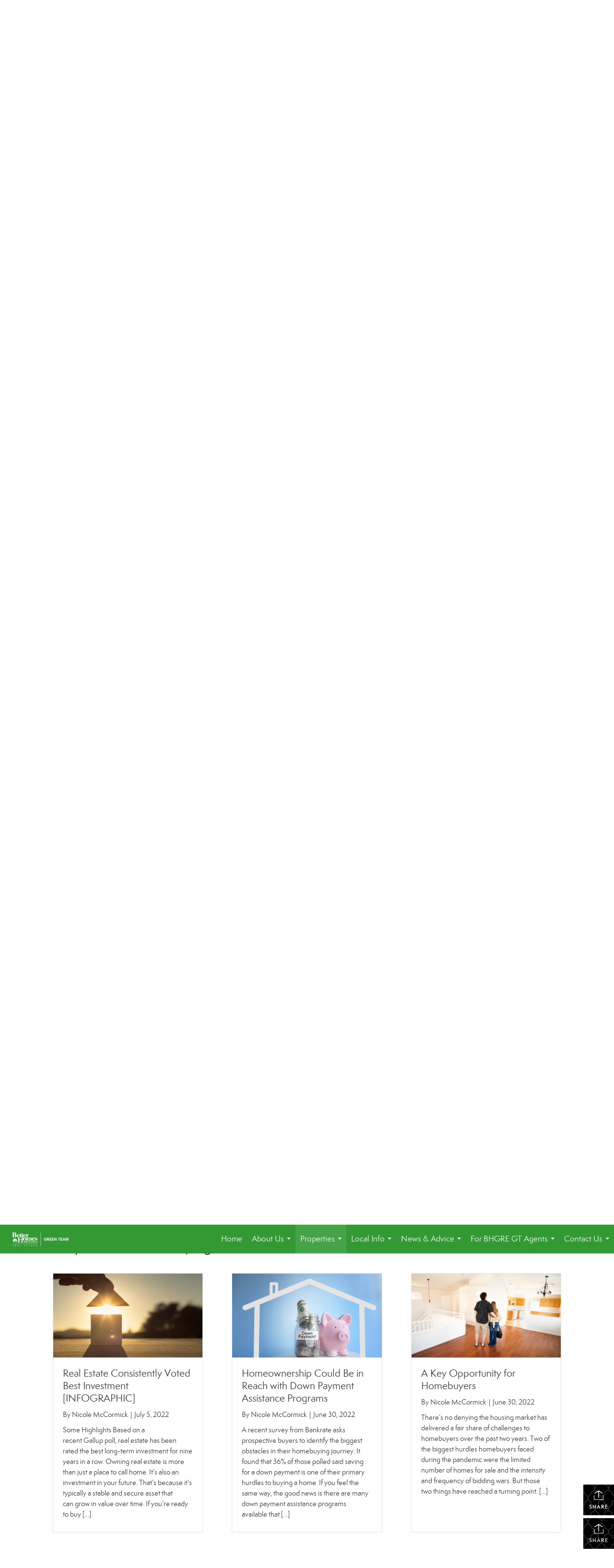

--- FILE ---
content_type: text/html; charset=UTF-8
request_url: https://greenteamrealty.com/buying-a-home/page/2
body_size: 48957
content:
<!DOCTYPE html>
            <html lang="en-US">
            <head>
                <link href="https://images-static.moxiworks.com/static/images/br/bhg-realestate-parent/BHG_Green_RGB_16px.ico" rel="shortcut icon"/>                <meta name="viewport" content="width=device-width, initial-scale=1, shrink-to-fit=no" />      <meta http-equiv="X-UA-Compatible" content="IE=edge" />
      <meta name="format-detection" content="telephone=no"/>
      <meta http-equiv="content-type" content="text/html; charset=UTF-8" />
      <meta name="facebook-domain-verification" content="5wr33t3js5692x61egw6jxsyhqbzol" />                          <link rel="preconnect" href="https://fonts.googleapis.com"> <link rel="preconnect" href="https://fonts.gstatic.com" crossorigin> <link href="https://fonts.googleapis.com/css2?family=Lato&display=swap" rel="stylesheet">                            <script type="text/javascript">
            var Branding = new Object();
            Branding.result_list = {"fonts":[{"name":"font_1","color":"#ffffff"},{"name":"font_2","color":"#bbbbbb"},{"name":"primary_body_font","color":"#0f2b52"},{"name":"secondary_body_font","color":"#333333"},{"name":"primary_background_font","color":"#ffffff"},{"name":"secondary_background_font","color":"#bbbbbb"},{"name":"highlight_contrast_font","color":"#ffffff"},{"name":"button_font","color":"#ffffff"}],"colors":[{"name":"primary_background_color","color":"#0f2b52"},{"name":"secondary_background_color","color":"#bbbbbb"},{"name":"tertiary_background_color","color":"#0f2b52"},{"name":"button_background_color","color":"#0f2b52"},{"name":"highlight_color_1","color":"#0f2b52"},{"name":"highlight_color_2","color":"#bbbbbb"}],"images":[{"url":"https:\/\/svc.moxiworks.com\/service\/v1\/branding\/images\/bright_willow\/bright_willow_blue-116x38.png","name":"LOGO_FOOTER_DARK"},{"url":"https:\/\/svc.moxiworks.com\/service\/v1\/branding\/images\/bright_willow\/bright_willow_blue-116x38.png","name":"LOGO_FOOTER_LIGHT"},{"url":"https:\/\/svc.moxiworks.com\/service\/v1\/branding\/images\/bright_willow\/bright_willow_blue-110x110.png","name":"LOGO_MAIN_DARK"},{"url":"https:\/\/svc.moxiworks.com\/service\/v1\/branding\/images\/bright_willow\/bright_willow_white-110x110.png","name":"LOGO_MAIN_LIGHT"},{"url":"https:\/\/svc.moxiworks.com\/service\/v1\/branding\/images\/bright_willow\/bright_willow_white-156x50.png","name":"LOGO_1"},{"url":"https:\/\/svc.moxiworks.com\/service\/v1\/branding\/images\/bright_willow\/bright_willow_blue-156x50.png","name":"LOGO_2"},{"url":"https:\/\/svc.moxiworks.com\/service\/v1\/branding\/images\/bright_willow\/bright_willow_blue-156x50.png","name":"LOGO_3"},{"url":"https:\/\/svc.moxiworks.com\/service\/v1\/branding\/images\/tcma\/touchCMA_notext-422x422.png","name":"LOGO_4"},{"url":"https:\/\/svc.moxiworks.com\/service\/v1\/branding\/images\/favicon.ico","name":"FAVICON"},{"url":"https:\/\/svc.moxiworks.com\/service\/v1\/branding\/images\/bright_willow\/map_house.png","name":"MAP_HOUSE"},{"url":"https:\/\/svc.moxiworks.com\/service\/v1\/branding\/images\/bright_willow\/map_house_highlight.png","name":"MAP_HOUSE_HIGHLIGHT"},{"url":"https:\/\/svc.moxiworks.com\/service\/v1\/branding\/images\/bright_willow\/map_house_open.png","name":"MAP_HOUSE_OPEN"},{"url":"https:\/\/svc.moxiworks.com\/service\/v1\/branding\/images\/bright_willow\/map_house_open_highlight.png","name":"MAP_HOUSE_OPEN_HIGHLIGHT"},{"url":"https:\/\/svc.moxiworks.com\/service\/v1\/branding\/images\/bright_willow\/map_house_sold.png","name":"MAP_HOUSE_SOLD"},{"url":"https:\/\/svc.moxiworks.com\/service\/v1\/branding\/images\/bright_willow\/map_house_sold_highlight.png","name":"MAP_HOUSE_SOLD_HIGHLIGHT"}],"tendril":"false","blog_url":"","favicons":"","site_url":"","blog_name":"","copyright":"&copy; 2026 MoxiWorks","hotjar_id":"","site_name":"moxiworks.com","aos_config":{"landing_image_align":"default","background_image":"https:\/\/images-static.moxiworks.com\/static\/images\/br\/bhg-realestate-parent\/BHGREacom_backgroundimage.png","background_pattern":"","show_background_pattern":false,"search_results_group_by_category":false,"agent_sort":"alphabetical_last","office_hide_owner_contact_card":false,"office_hide_manager_contact_card":false,"office_hide_owner":false,"office_hide_manager":false,"office_hide_staff":true,"office_display_order":["owner","manager","agent","staff"],"office_group_by_category":true,"office_sort":"alphabetical_last","aos_version":"new","language_search":true,"show_office_image":false,"tagline":"Find the perfect home to bring your dreams to life.","aos_office_tab_name":"Offices","aos_office_tab_name_singular":"Office","aos_agent_tab_name":"Agents","aos_agent_tab_name_singular":"Agent","aos_staff_tab_name":"Staff","aos_staff_tab_name_singular":"Staff","fast_facts_team_name":"Team Members"},"legal_name":"","twitter_id":"","url_app_ad":"https:\/\/mymoxi.bhgre.com","blog_domain":"","message_css":"https:\/\/svc.moxiworks.com\/service\/v1\/branding\/windermere\/message.css","site_domain":"moxiworks.com","support_url":"https:\/\/support.moxiworks.com\/hc\/en-us","url_app_cma":"https:\/\/present.bhgre.com","url_app_crm":"https:\/\/engage.bhgre.com","url_app_hub":"","url_app_svc":"https:\/\/svc.bhgre.com","brand_colors":[],"canny_config":[{"url":"https:\/\/base.bhgre.com\/feedback\/crm","class":"","title":"Feedback","app_id":"crm","target":"_blank","board_token":"31bc5ecf-73a5-54d2-7329-bfa0aa41b2fe"},{"url":"https:\/\/base.bhgre.com\/feedback\/talent","class":"","title":"Feedback","app_id":"talent","target":"_blank","board_token":"d875338f-e100-c1ae-140c-a8eaac535ca6"},{"url":"https:\/\/base.bhgre.com\/feedback\/impress","class":"","title":"Feedback","app_id":"impress","target":"_blank","board_token":"fe3cd63e-7822-40b1-d8bd-feca95cac076"},{"url":"https:\/\/base.bhgre.com\/feedback\/presentations","class":"","title":"Feedback","app_id":"presentations","target":"_blank","board_token":"8b94e82c-2ea6-c1f0-6209-4d7cdac5d224"},{"url":"https:\/\/base.bhgre.com\/feedback\/websites","class":"","title":"Feedback","app_id":"websites","target":"_blank","board_token":"b9b0ba07-213f-a61b-1808-26ec79d0fc0d"}],"chrome_title":"","display_name":"Better Homes and Gardens Real Estate Green Team","font_1_color":"#ffffff","font_2_color":"#bbbbbb","hotjar_brand":"","image_logo_1":"","image_logo_2":"","image_logo_3":"","image_logo_4":"https:\/\/images-static.moxiworks.com\/static\/images\/br\/tcma\/home_TouchCMA.png","promote_fbid":"597659901190258","url_app_base":"https:\/\/base.bhgre.com","api_key_pendo":"63e676fa-cc48-45c3-46c2-0cabbcd8774e","branding_host":"https:\/\/svc.moxiworks.com","dms_site_name":"","image_favicon":"https:\/\/images-static.moxiworks.com\/static\/images\/br\/bhg-realestate-parent\/BHG_Green_RGB_16px.ico","last_modified":"2026_01_22_23_00_13","search_config":{"modes":[{"type":"map","default":false},{"type":"list","default":false}],"dedupe":true,"sort_types":["1","2","10","9","5","6","3","4","13","14","11"],"search_type":"new","exclude_pending":true,"default_sort_type":"1","site_type_overrides":[{"settings":{"sort_types":["7","8","1","2","10","9","5","6","3","4","13","14","11","17,10","18,9"],"search_type":"new","default_sort_type":"7","search_default_ptypes":["1"]},"site_type":"present"}],"default_buffer_miles":"0.25","search_default_ptypes":["1","2","3","4","5","7","9"],"show_virtual_tour_icon":true,"show_virtual_tour_filter":true,"search_company_only_label":""},"search_styles":{},"support_email":"support@moxiworks.com","support_phone":"2063884789","url_wcma_help":"https:\/\/moxiworks.zendesk.com\/hc\/en-us","zavvie_config":{"api_key":null,"client_id":null,"allow_offers":true,"client_secret":null},"aos_agent_sort":"alphabetical_last","api_key_zillow":"X1-ZWz1e1d71hjnyj_4zss3","azure_metadata":"","bootstrap_urls":[{"url":"http:\/\/svc-devint.moxiworks.com\/service\/v1\/branding\/company\/1234567\/text_service_urls","name":"devint","environment":"devint"},{"url":"http:\/\/svc-qa.moxiworks.com\/service\/v1\/branding\/company\/1234567\/text_service_urls","name":"qa","environment":"qa"},{"url":"http:\/\/svc-st.moxiworks.com\/service\/v1\/branding\/company\/1234567\/text_service_urls","name":"staging","environment":"staging"},{"url":"http:\/\/svc.moxiworks.com\/service\/v1\/branding\/company\/1234567\/text_service_urls","name":"production","environment":"production"}],"buyside_config":{},"cas_facade_url":"https:\/\/svc.bhgre.com\/service\/v1\/auth","cma_help_links":[{"url":"http:\/\/moxiworks.zendesk.com\/hc\/en-us\/sections\/201069005-Moxi-Present-TouchCMA","class":"","title":"Homepage Help","module":"homepage","target":"_blank"},{"url":"http:\/\/support.moxiworks.com\/hc\/en-us\/articles\/215821223-Seller-Subject-Property-Screen-Overview","class":"","title":"Subject Help","module":"subject","target":"_blank"},{"url":"https:\/\/support.moxiworks.com\/hc\/en-us\/articles\/211209303-Search-Screen-Using-Specific-Search-Criteria","class":"","title":"Search Help","module":"search","target":"_blank"},{"url":"http:\/\/moxiworks.zendesk.com\/hc\/en-us\/articles\/204536909-Comps-Screen-Overview","class":"","title":"Comps Help","module":"comps","target":"_blank"},{"url":"http:\/\/moxiworks.zendesk.com\/hc\/en-us\/articles\/204538349-Estimate-Screen-Overview","class":"","title":"Estimates Help","module":"estimates","target":"_blank"},{"url":"https:\/\/support.moxiworks.com\/hc\/en-us\/categories\/200391145-Present","class":"","title":"Presentation Help","module":"presentation","target":"_blank"}],"cma_pdf_covers":[1,2,3,4,5],"dms_admin_role":"SiteManager","dms_site_roles":{"user":"role_users","agent":"role_agents","manager":"role_managers","view-all":"role_viewall","office-admin":"role_officeadmins","office-owner":"role_officeowners","region-admin":"role_regionadmins","company-admin":"role_companyadmins"},"image_rpt_logo":"https:\/\/images-static.moxiworks.com\/static\/images\/br\/clear-1x1.png","myaccount_name":"My Account","pres_lux_color":"#339933","tcma_nav_color":"#ffffff","test_attribute":"test_attribute","url_app_roster":"https:\/\/mymoxi.bhgre.com","admin_site_name":"Management  Utility","aos_office_sort":"alphabetical","bing_bypass_url":"https:\/\/svc.moxiworks.com\/service\/v1\/branding\/bypass\/bing\/1234567\/bing_bypass.js","cma_pdf_footers":[1,2,3,4,5],"cma_pdf_headers":[1,2,3,4,5],"crm_service_url":"https:\/\/engage.bhgre.com","dms_service_url":"","favicons_public":"","image_map_house":"https:\/\/svc.moxiworks.com\/service\/v1\/branding\/images\/bright_willow\/map_house.png","rpt_service_url":"https:\/\/svc.bhgre.com\/service\/rpt","username_suffix":"","analytics_config":{"products":[{"app_id":"default","settings":{"gtm_key":"GTM-TCPWRVF"}},{"app_id":"account_manager","settings":{"gtm_key":"GTM-TCPWRVF"}},{"app_id":"crm","settings":{"gtm_key":"GTM-MB46F9R"}},{"app_id":"impress","settings":{"gtm_key":"GTM-PQ2MRT4"}},{"app_id":"presentations","settings":{"gtm_key":"GTM-N2QCG2V"}},{"app_id":"talent","settings":{"gtm_key":"GTM-TZKVS4S"}},{"app_id":"websites","settings":{"gtm_key":"GTM-KPJC39H"}}],"gtm_brand_code":"BHG"},"auth_bullet_list":["Save your favorite listings","Save multiple home searches","Receive email updates when new homes hit the market"],"auth_logout_urls":"[\r\n  # lfmoxi.com\r\n  \"http:\/\/ppro.lfmoxi.com\/service\/v1\/cma\/logout.json\",\r\n  \"http:\/\/base.lfmoxi.com\/sessions\/logout.json\",\r\n  \"http:\/\/svc.lfmoxi.com\/sessions\/logout.json\",\r\n  \"http:\/\/account.lfmoxi.com\/logout.json\",\r\n  \"http:\/\/engage.lfmoxi.com\/sessions\/logout.json\",\r\n\r\n  # windermere.com\r\n  \"https:\/\/account.windermere.com\/logout.json\",\r\n  \"https:\/\/crm.windermere.com\/sessions\/logout.json\",\r\n  \"http:\/\/intranet.windermere.com\/logout.json\",\r\n  \"http:\/\/cma.windermere.com\/service\/v1\/cma\/logout.json\",\r\n  \"https:\/\/base.windermere.com\/sessions\/logout.json\",\r\n  \"https:\/\/svc.windermere.com\/service\/v1\/profile\/logout.json\",\r\n  \"https:\/\/svc.windermere.com\/service\/v1\/listing\/logout.json\",\r\n  \"https:\/\/svc.windermere.com\/service\/v1\/message\/logout.json\",\r\n  \"http:\/\/svc.windermere.com\/service\/v1\/cma\/logout.json\",\r\n  \"http:\/\/documents.windermere.com\/share\/page\/dologout\",\r\n  \"https:\/\/www.windermere.com\/logout.json\",\r\n  \"http:\/\/intranet.windermere.com\/logout.json\",\r\n  \"https:\/\/roster.windermere.com\/sessions\/logout.json\",\r\n\r\n\r\n  # moxiworks.com\r\n  \"http:\/\/documents.moxiworks.com\/share\/page\/dologout\",\r\n  \"http:\/\/engage.moxiworks.com\/sessions\/logout.json\",\r\n  \"http:\/\/present.moxiworks.com\/service\/v1\/cma\/logout.json\",\r\n  \"http:\/\/base.moxiworks.com\/sessions\/logout.json\",\r\n  \"http:\/\/intranet.moxiworks.com\/logout.json\",\r\n  \"http:\/\/moxiworks.com\/admin\/logout.json\",\r\n  \"http:\/\/account.moxiworks.com\/logout.json\",\r\n  \"http:\/\/crm.moxiworks.com\/sessions\/logout.json\",\r\n  \"http:\/\/base.moxiworks.com\/sessions\/logout.json\",\r\n  \"http:\/\/svc.moxiworks.com\/service\/v1\/cma\/logout.json\",\r\n  \"http:\/\/svc.moxiworks.com\/service\/v1\/profile\/logout.json\",\r\n  \"http:\/\/svc.moxiworks.com\/service\/v1\/listing\/logout.json\",\r\n  \"http:\/\/svc.moxiworks.com\/service\/v1\/message\/logout.json\",\r\n  \"http:\/\/roster.moxiworks.com\/sessions\/logout.json\",\r\n  \"http:\/\/my.moxiworks.com\/sessions\/logout.json\",\r\n\r\n  # auth\r\n  \"https:\/\/svc-cb.touchcma.com\/service\/v1\/auth\/sessions\/logout.json\",\r\n  \"https:\/\/svc-cbrb.touchcma.com\/service\/v1\/auth\/sessions\/logout.json\",\r\n  \"https:\/\/svc.lfmoxi.com\/service\/v1\/auth\/sessions\/logout.json\",\r\n  \"https:\/\/svc.windermere.com\/service\/v1\/auth\/sessions\/logout.json\"\r\n]","background_color":"#339933","banner_image_url":"https:\/\/images-static.moxiworks.com\/static\/images\/br\/clear_bar-800x70.png","chrome_proxy_key":"","cma_pdf_versions":[1],"domain_store_url":"http:\/\/shopdomains.moxiworks.com\/","flyer_disclaimer":"","hub_redirect_url":"","image_acom_logos":[{"id":"1","name":"Light Background Logo","active":"true","small_image_url":"https:\/\/images.cloud.realogyprod.com\/offices\/BHG\/P00400000Fy2r4PvEPs3ID8ARmX1oH7yhvMW2ayL\/logos\/P01600000Fyb4FRXZ2bCPX8SsAzNJ7xw9CcefwE3.jpg?width=500","standard_image_url":"https:\/\/images.cloud.realogyprod.com\/offices\/BHG\/P00400000Fy2r4PvEPs3ID8ARmX1oH7yhvMW2ayL\/logos\/P01600000Fyb4FRXZ2bCPX8SsAzNJ7xw9CcefwE3.jpg?width=500","picker_background_color":""},{"id":"2","name":"Dark Background Logo","active":"true","small_image_url":"https:\/\/images.cloud.realogyprod.com\/offices\/BHG\/P00400000Fy2r4PvEPs3ID8ARmX1oH7yhvMW2ayL\/logos\/P01600000Fyb4FjEWFOLyuKxDmc48wwesI6aFzsg.jpg?width=500","standard_image_url":"https:\/\/images.cloud.realogyprod.com\/offices\/BHG\/P00400000Fy2r4PvEPs3ID8ARmX1oH7yhvMW2ayL\/logos\/P01600000Fyb4FjEWFOLyuKxDmc48wwesI6aFzsg.jpg?width=500","picker_background_color":""}],"image_email_logo":"https:\/\/images.cloud.realogyprod.com\/offices\/BHG\/P00400000Fy2r4PvEPs3ID8ARmX1oH7yhvMW2ayL\/logos\/P01600000Fyb4FRXZ2bCPX8SsAzNJ7xw9CcefwE3.jpg?width=500","image_open_house":"https:\/\/svc.moxiworks.com\/service\/v1\/branding\/images\/open_house_icon.png","nn_primary_color":"#339933","perm_role_groups":[{"id":"g-company-admin","name":"Company Admin"},{"id":"g-region-admin","name":"Region Admin"},{"id":"g-office-admin","name":"Office Admin"},{"id":"g-user","name":"User"},{"id":"g-view-all","name":"View All"}],"search_pin_color":"#0f2b52","store_legal_name":"MoxiWorks LLC","terms_of_use_url":"https:\/\/moxiworks.com\/terms-of-use\/","url_profile_edit":"https:\/\/mymoxi.bhgre.com","api_key_brytecore":{},"api_key_walkscore":"","button_font_color":"#ffffff","chat_allowed_days":[],"cma_default_style":"","cma_view_url_root":"https:\/\/present.bhgre.com","crm_primary_color":"#339933","ecomm_allow_porch":"false","facebook_page_url":"","font_face_primary":"'Lato', 'Helvetica Neue', Helvetica, Arial, sans-serif","google_bypass_url":"https:\/\/svc.moxiworks.com\/service\/v1\/branding\/bypass\/google\/1234567\/google_bypass.js","highlight_color_1":"#a0ae50","highlight_color_2":"#39a0a5","image_acom_header":"https:\/\/images.cloud.realogyprod.com\/offices\/BHG\/P00400000Fy2r4PvEPs3ID8ARmX1oH7yhvMW2ayL\/logos\/P01600000Fyb4FjEWFOLyuKxDmc48wwesI6aFzsg.jpg?width=500","locales_available":{"locales":[{"en-US":{"name":"US English","abbreviation":"EN","display_name":"English","wpml_language_code":"en","native_display_name":"English"}}],"default_locale":"en-US"},"pres_default_mode":"present","rpt_email_enabled":"false","search_icon_color":"#339933","search_link_color":"#339933","sm_latest_version":"2.0.0","static_image_host":"https:\/\/images-static.moxiworks.com\/static","upvoty_agent_uuid":"","agent_sites_colors":[],"agent_sites_images":{"homepage_default":"https:\/\/images-static.moxiworks.com\/static\/images\/br\/bhg-realestate-parent\/bhgre_homepage-03032022.png","directory_default":"","homepage_text_color":"","homepage_background_effect":""},"agent_sites_themes":[{"id":"responsive","name":"Responsive","layouts":["Default","LargeImage"],"move_easy":false,"ssl_default_on":true,"search_versions":[{"id":"moxi-search","name":"New Search"}],"search_engine_index":false}],"api_key_testflight":"fad3c96afad6d90bd2eabc693f37f0db_MTcwMzk2MjAxMi0xMi0yOCAxMjozOTowOC4xMTk2OTc","buyside_auth_token":"","chrome_help_widget":"true","cma_allowed_styles":"","cma_document_alias":"Presentation","cma_onesheet_alias":"Onesheet","company_utm_source":"","display_short_name":"Better Homes and Gardens Real Estate Green Team","ecomm_allow_zillow":"true","ecomm_color_footer":"","ecomm_color_header":"","ecomm_email_domain":"","entity_palette_acl":"[{\"*\":\"deny\",\"offices\":{\"66891009\":\"allow\"}}]","from_email_address":"mail-service@platform.moxiworks.com","info_email_address":"info@windermere.com","listing_image_host":"https:\/\/i16.moxi.onl","local_logic_config":{},"nn_secondary_color":"#a4cd55","pres_buyside_color":"#339933","pres_default_route":"web","pres_share_enabled":"false","privacy_policy_url":"https:\/\/moxiworks.com\/privacy-policy\/","store_display_name":"Better Homes and Gardens Real Estate Green Team","tcma_guest_account":"guest1","upvoty_agent_uuids":["1cfbb678-569e-46b4-a0fe-a095e804c6a6"],"wcma_contact_email":"support@moxiworks.com","aos_language_search":"false","api_key_places_tcma":"AIzaSyAuHpd3yatlp6VBiTw3NapRn5PhNsKYiBY","campaign_lead_route":"","chrome_footer_links":[{"url":"mailto:support@moxiworks.com","class":"","title":"Contact","app_id":"contact","target":""},{"url":"https:\/\/base.bhgre.com\/docs\/tos","class":"","title":"Terms of Service","app_id":"terms","target":""},{"url":"https:\/\/base.bhgre.com\/docs\/privacy","class":"","title":"Privacy","app_id":"privacy","target":""}],"cma_authoring_color":"#5092d3","cma_pres_background":"","cma_pres_line_color":"","default_agent_image":{"title":"NOIMAGE","caption":null,"raw_url":"https:\/\/i16.moxi.onl\/img-pr\/i\/b7d976b71c3fe96cd8568fab3899157c74cb7d1b\/0_2_raw.jpg","full_url":"https:\/\/i16.moxi.onl\/img-pr\/i\/b7d976b71c3fe96cd8568fab3899157c74cb7d1b\/0_2_full.jpg","small_url":"https:\/\/i16.moxi.onl\/img-pr\/i\/b7d976b71c3fe96cd8568fab3899157c74cb7d1b\/0_2_small.jpg","thumb_url":"https:\/\/i16.moxi.onl\/img-pr\/i\/b7d976b71c3fe96cd8568fab3899157c74cb7d1b\/0_2_thumb.jpg","description":null,"gallery_url":"https:\/\/i16.moxi.onl\/img-pr\/i\/b7d976b71c3fe96cd8568fab3899157c74cb7d1b\/0_2_gallery.jpg"},"forms_ui_icon_color":"#39a0a5","hub_link_font_color":"#339933","owner_email_address":"","palette_description":"","pres_nav_disclaimer":"","present_cbx_enabled":"false","roster_app_contexts":[{"id":"document-management-system","name":"DMS","require-presence-of":"dms_service_url"},{"id":"wms-marketing-pages","name":"Intranet Pages"},{"id":"wms-marketing","name":"Intranet Admin"},{"id":"wms-svc-cma","name":"CMA"},{"id":"account-manager","name":"Account Manager"},{"id":"crm","name":"CRM"},{"id":"reports","name":"Reports"},{"id":"listing-analytics","name":"Listing Analytics"}],"sales_email_address":"support@moxiworks.com","search_button_color":"#339933","tcma_latest_version":"2.5.10","url_account_manager":"https:\/\/mymoxi.bhgre.com","url_wcma_edit_agent":"","wootric_account_key":"","auth_associate_agent":{"value":true,"success_message":"Account created successfully!<br><br>Welcome to My Account! Get started by creating custom home searches and saving your favorite homes!<br><br>We've taken the liberty of associating you with %%display_name%% so you can collaborate with them on any of your favorite homes and easily contact them.<br><br>Happy house hunting!"},"brokerage_disclaimer":"","chrome_enable_search":"true","chrome_logo_link_url":"[\r\n  {\r\n    \"key\": \"presentations\",\r\n    \"url\": \"https:\/\/present.bhgre.com\/service\/cma\/wcma\"\r\n  }\r\n]","chrome_partner_links":[{"img":"https:\/\/images-static.moxiworks.com\/static\/images\/br\/partners\/knack_logo-200x59.jpg","url":"https:\/\/go.moxiworks.com\/MoxiWorks\/knackshops","class":"","title":"KNACK","target":"_blank","description":"Send exceptional, customized gifts to clients and colleagues with help from a dedicated account specialist."},{"img":"https:\/\/images-static.moxiworks.com\/static\/images\/br\/partners\/offrs-logo-on-white-178x100.png","url":"https:\/\/go.moxiworks.com\/MoxiWorks\/Offrs","class":"","title":"Offrs","target":"_blank","description":"Offrs.com generates listing leads for agents and brokers leveraging predictive analytics and lead conversion marketing."},{"img":"https:\/\/images-static.moxiworks.com\/static\/images\/br\/partners\/QuickBooks-Logo-Preferred-200x42.png","url":"https:\/\/go.moxiworks.com\/moxi-engage\/QBSE","class":"","title":"QuickBooks Self-Employed","target":"_blank","description":"The accounting app for real estate agents who want to set themselves up for financial success. Users find an average of $4,340 in tax savings per year."}],"cma_home_header_type":"","cma_pdf_orientations":["portrait"],"default_useful_links":[],"ecomm_color_palettes":[{"name":"Distinctive Collection","active":true,"agent_sites_font_face":"'Cinzel', 'Assistant', Helvetica, Arial, sans-serif","agent_sites_head_append_raw":"<link rel=\"preconnect\" href=\"https:\/\/fonts.googleapis.com\"> <link rel=\"preconnect\" href=\"https:\/\/fonts.gstatic.com\" crossorigin> <link href=\"https:\/\/fonts.googleapis.com\/css2?family=Assistant&family=Cinzel&display=swap\" rel=\"stylesheet\">","agent_sites_header_background_color":"#636466","background_color":"#000000","background_color_primary":"#000000","background_color_secondary":"#000000","background_color_tertiary":"#000000","cma_pdf_content_font_color":"#000000","cma_pdf_font_face_primary":"'Cinzel'","cma_pdf_font_face_primary_lux":"'Cinzel'","cma_pdf_font_face_secondary":"'Assistant'","cma_pdf_font_face_secondary_lux":"'Assistant'","cma_pdf_head_append_raw":"<link rel=\"preconnect\" href=\"https:\/\/fonts.googleapis.com\"> <link rel=\"preconnect\" href=\"https:\/\/fonts.gstatic.com\" crossorigin> <link href=\"https:\/\/fonts.googleapis.com\/css2?family=Assistant&family=Cinzel&display=swap\" rel=\"stylesheet\">","cma_pdf_heading_font_color":"#000000","cma_pdf_title_font_color":"#5F6062","cma_pres_head_append_raw":"<link rel=\"preconnect\" href=\"https:\/\/fonts.googleapis.com\"> <link rel=\"preconnect\" href=\"https:\/\/fonts.gstatic.com\" crossorigin> <link href=\"https:\/\/fonts.googleapis.com\/css2?family=Assistant&family=Cinzel&display=swap\" rel=\"stylesheet\">","email_element_background_color":"#000000","email_headings_font_color":"#FFFFFF","font_face_primary":"'Cinzel', 'Assistant',  Helvetica, Arial, sans-serif","html_head_append_raw":"<link rel=\"preconnect\" href=\"https:\/\/fonts.googleapis.com\"> <link rel=\"preconnect\" href=\"https:\/\/fonts.gstatic.com\" crossorigin> <link href=\"https:\/\/fonts.googleapis.com\/css2?family=Assistant&family=Cinzel&display=swap\" rel=\"stylesheet\">","image_acom_header_logos":[{"id":"1","name":"Light Background Logo","active":"true","small_image_url":"http:\/\/m.bhgrealestate.com\/1103i0\/nv9g9a8xnab24xjzmxta2sjq85i","standard_image_url":"http:\/\/m.bhgrealestate.com\/1103i0\/nv9g9a8xnab24xjzmxta2sjq85i","picker_background_color":""},{"id":"2","name":"Dark Background Logo","active":"true","small_image_url":"http:\/\/m.bhgrealestate.com\/1103i0\/nv9g9a8xnab24xjzmxta2sjq85i","standard_image_url":"http:\/\/m.bhgrealestate.com\/1103i0\/nv9g9a8xnab24xjzmxta2sjq85i","picker_background_color":""}],"image_cma_pdf_logo_header":"https:\/\/images-static.moxiworks.com\/static\/images\/br\/bhg-realestate-parent\/DC_Light_Bkgd_1280x600.png","image_cma_pdf_logo_header_light":"https:\/\/images-static.moxiworks.com\/static\/images\/br\/bhg-realestate-parent\/DC_Dark_Bkgd_1280x600.png","pres_block_background_color":"#000000","pres_block_text_color":"#FFFFFF","pres_chart_bar_color":"#5F6062","pres_splash_page_background_color":"#000000","pres_splash_page_text_color":"#5F6062","slide_font_face_primary":"'Cinzel',  Helvetica, Arial, sans-serif","slide_font_face_primary_lux":"'Cinzel', Helvetica, Arial, sans-serif","slide_font_face_secondary":"'Assistant',  Helvetica, Arial, sans-serif","slide_font_face_secondary_lux":"'Assistant',  Helvetica, Arial, sans-serif","uuid":"504b6ba0-e10c-0139-6c6b-5254000a4153"},{"name":"Green Team - NY 20034070","uuid":"f32801e0-4aa7-013b-cf95-0050569ce38c","active":true,"entity_palette_acl":"[{\"*\":\"deny\",\"offices\":{\"66891009\":\"allow\"}}]","fairhousing_statement_url":"https:\/\/images-static.moxiworks.com\/static\/images\/br\/NewYorkFairHousingNotice.pdf"}],"ecomm_email_provider":"","email_logo_max_width":"","entity_palette_rules":[{"offices":{"66891009":["f32801e0-4aa7-013b-cf95-0050569ce38c"]}}],"html_head_append_raw":"<link rel=\"preconnect\" href=\"https:\/\/fonts.googleapis.com\"> <link rel=\"preconnect\" href=\"https:\/\/fonts.gstatic.com\" crossorigin> <link href=\"https:\/\/fonts.googleapis.com\/css2?family=Lato&display=swap\" rel=\"stylesheet\">","hub_thumb_font_color":"#ffffff","hub_title_font_color":"#000000","image_acom_logo_dark":"https:\/\/images.cloud.realogyprod.com\/offices\/BHG\/P00400000Fy2r4PvEPs3ID8ARmX1oH7yhvMW2ayL\/logos\/P01600000Fyb4FRXZ2bCPX8SsAzNJ7xw9CcefwE3.jpg?width=500","image_email_logo_alt":"https:\/\/images.cloud.realogyprod.com\/offices\/BHG\/P00400000Fy2r4PvEPs3ID8ARmX1oH7yhvMW2ayL\/logos\/P01600000Fyb4FRXZ2bCPX8SsAzNJ7xw9CcefwE3.jpg?width=500","image_favicon_public":"https:\/\/images-static.moxiworks.com\/static\/images\/br\/bhg-realestate-parent\/BHG_Green_RGB_16px.ico","image_logo_main_dark":"","image_map_house_open":"https:\/\/svc.moxiworks.com\/service\/v1\/branding\/images\/bright_willow\/map_house_open.png","image_map_house_sold":"https:\/\/svc.moxiworks.com\/service\/v1\/branding\/images\/bright_willow\/map_house_sold.png","image_open_house_url":"https:\/\/svc.moxiworks.com\/service\/v1\/branding\/images\/open_house_icon.png","listing_switch_porch":"false","mortgage_module_type":"default","pres_chart_bar_color":"#636466","zip_autocomplete_url":"https:\/\/svc.moxiworks.com\/service\/v1\/branding\/autocomplete\/zip\/1234567\/autocomplete.js","agent_sites_font_face":"'Semplicita Pro', Helvetica, Arial, sans-serif","background_color_dark":"#5092d3","chrome_auth_proxy_url":"","cma_application_title":"MoxiPresent","cma_footer_background":"","cma_header_background":"","cma_pres_border_color":"#ffffff","cma_tab_on_background":"","crm_application_title":"MoxiEngage","ecomm_allow_moxi_lead":"false","email_logo_max_height":"","image_acom_header_alt":"https:\/\/images.cloud.realogyprod.com\/offices\/BHG\/P00400000Fy2r4PvEPs3ID8ARmX1oH7yhvMW2ayL\/logos\/P01600000Fyb4FRXZ2bCPX8SsAzNJ7xw9CcefwE3.jpg?width=500","image_acom_logo_light":"https:\/\/images.cloud.realogyprod.com\/offices\/BHG\/P00400000Fy2r4PvEPs3ID8ARmX1oH7yhvMW2ayL\/logos\/P01600000Fyb4FjEWFOLyuKxDmc48wwesI6aFzsg.jpg?width=500","image_logo_main_light":"","image_pres_cover_logo":"https:\/\/images.cloud.realogyprod.com\/offices\/BHG\/P00400000Fy2r4PvEPs3ID8ARmX1oH7yhvMW2ayL\/logos\/P01600000Fyb4FRXZ2bCPX8SsAzNJ7xw9CcefwE3.jpg?width=500","local_logic_sdk_token":"","pres_block_text_color":"#ffffff","pres_costs_disclaimer":"","presentation_logo_url":"https:\/\/images-static.moxiworks.com\/static\/images\/br\/moxi\/MoxiPresent_logo_darkBG-300x59.png","search_default_ptypes":"1","search_pin_font_color":"#ffffff","show_buyer_commission":"true","show_phone_compliance":"true","store_display_address":"815 Western Avenue, Seattle, WA 98104","tcma_subscription_url":"https:\/\/moxiworks.com","user_branding_allowed":"false","xpressdocs_company_id":"","agent_sites_disclaimer":"<p>&nbsp;<\/p>\r\n\r\n<p>&copy;2022 Better Homes and Gardens Real Estate LLC. All rights reserved. Better Homes and Gardens&reg; and the Better Homes and Gardens Real Estate logo are registered service marks owned by Meredith Operations Corporation and licensed to Better Homes and Gardens Real Estate LLC. Better Homes and Gardens Real Estate LLC fully supports the principles of the&nbsp;Fair Housing Act&nbsp;and the Equal Opportunity Act. Each franchise is independently owned and operated. Listing information is deemed reliable but is not guaranteed accurate.<\/p> | <a href=\"https:\/\/images-static.moxiworks.com\/static\/images\/br\/NewYorkFairHousingNotice.pdf\" \r\ntarget=\"_blank\" style=\"color: blue\">New York State Fair Housing Notice <\/a>","agent_sites_icon_color":"#339933","agent_sites_line_color":"#333333","api_key_eppraisal_name":"","chrome_application_url":"https:\/\/base.bhgre.com","chrome_auth_ifl_config":"{error_msg: \"Forgot your username? Try an email address associated with your account. Forgot your password? Click the 'Reset Password' link on the password entry screen that appears after you have entered your username or email, and we will send a new password to your email address. For further assistance, contact our support team Monday through Friday, 8:30am to 5pm Pacific time by submitting a request at https:\/\/support.moxiworks.com, or you can reach out via chat.\"}","chrome_enabled_modules":[{"nav":"true","url":"https:\/\/present.bhgre.com\/service\/cma\/wcma","type":"link","class":"","title":"Present","app_id":"presentations","target":"","priority":"0"},{"nav":"true","url":"https:\/\/engage.bhgre.com","type":"link","class":"","title":"Engage","app_id":"crm","target":"","priority":"0"},{"nav":"true","url":"https:\/\/svc.bhgre.com\/service\/v1\/auth\/intranet_sessions\/agent_site","type":"link","class":"","title":"My Website","app_id":"agent_website","target":"_blank","priority":"0"},{"nav":"true","url":"https:\/\/realogy.imprev.net\/omc\/oauthLogin.ipv?provider=moxiworks&siteCode=MOXIWORKSBRANDING","type":"link","class":"","title":"Impress","app_id":"impress","target":"_blank","priority":"0"},{"nav":"true","url":"https:\/\/auth.rise.moxiworks.com\/sso\/oauth2\/green_team1","type":"link","class":"","title":"RISE","app_id":"rise","target":"_blank","priority":"0"},{"nav":"true","url":"https:\/\/promote.moxiworks.com\/","type":"link","class":"","title":"Promote","app_id":"my_ads","target":"blank","priority":"0"},{"nav":"true","url":"https:\/\/base.bhgre.com\/directory","type":"link","class":"","title":"Directory","app_id":"directory","priority":"1"},{"nav":"true","url":"","type":"more","class":"","title":"More","app_id":"more","target":"","priority":"0"},{"nav":"true","type":"menu","class":"","title":"","app_id":"user","target":"","children":[{"nav":"true","url":"","type":"link","class":"","title":"Account Settings","app_id":"settings","target":""},{"nav":"true","url":"https:\/\/engage.bhgre.com\/content-admin\/campaigns\/list","type":"link","class":"","title":"Campaign Content Admin","app_id":"brokerage_campaign_content","target":"","required_app_id":"crm"},{"nav":"false","url":"https:\/\/engage.bhgre.com\/content-admin\/office-campaigns","type":"link","class":"","title":"Office Content Admin","app_id":"office_campaign_content","target":"","required_app_id":"crm"},{"nav":"true","url":"https:\/\/base.bhgre.com\/links","type":"link","class":"","title":"External Links","app_id":"external_links","target":""},{"nav":"true","url":"https:\/\/mymoxi.bhgre.com\/admin","type":"link","class":"","title":"Manage Company","app_id":"manage_company_only","target":""},{"nav":"true","url":"https:\/\/mymoxi.bhgre.com\/admin","type":"link","class":"","title":"Manage Office","app_id":"manage_office_only","target":""},{"nav":"true","url":"https:\/\/mymoxi.bhgre.com\/admin","type":"link","class":"","title":"Manage Region","app_id":"manage_region_only","target":""},{"nav":"true","url":"https:\/\/mymoxi.bhgre.com\/admin","type":"link","class":"","title":"Manage Organization","app_id":"manage_organization_only","target":""},{"nav":"false","url":"\/admin","type":"link","class":"","title":"Hub Admin","app_id":"cms_admin","target":"","page_id":"admin"},{"nav":"true","url":"https:\/\/present.bhgre.com\/service\/cma\/wcma\/en\/present\/admin","type":"link","class":"","title":"Presentation Admin","app_id":"onesheet_admin","target":""},{"nav":"false","url":"#","data":{"target":"#agent-website-modal","toggle":"modal"},"type":"link","class":"","title":"Website","app_id":"agent_website","target":""},{"nav":"true","url":"","type":"link","class":"","title":"Logout","app_id":"logout","target":""}],"priority":"0"},{"nav":"true","url":"","type":"text","class":"","title":"","app_id":"search","target":"","priority":"0"}],"chrome_initial_app_url":"[\r\n  {\r\n    \"key\": \"presentations\",\r\n    \"url\": \"https:\/\/present.bhgre.com\/service\/cma\/wcma\"\r\n  }\r\n]","chrome_logo_breakpoint":"","chrome_logo_max_height":"","chrome_menu_font_color":"#333333","cma_top_nav_background":"{ \"type\":\"solid\", \"color\":\"#000000\" }","cma_top_nav_font_color":"#ffffff","company_lead_source_sm":"Better Homes and Gardens Real Estate Green Team","default_user_image_url":"https:\/\/i16.moxi.onl\/img-pr\/i\/b7d976b71c3fe96cd8568fab3899157c74cb7d1b\/0_2_raw.jpg","external_key_leadingre":"","from_email_address_crm":"mail-service@platform.moxiworks.com","hub_heading_font_color":"#000000","image_email_logo_store":"https:\/\/images.cloud.realogyprod.com\/offices\/BHG\/P00400000Fy2r4PvEPs3ID8ARmX1oH7yhvMW2ayL\/logos\/P01600000Fyb4FRXZ2bCPX8SsAzNJ7xw9CcefwE3.jpg?width=500","image_logo_footer_dark":"","image_pres_header_logo":"https:\/\/images.cloud.realogyprod.com\/offices\/BHG\/P00400000Fy2r4PvEPs3ID8ARmX1oH7yhvMW2ayL\/logos\/P01600000Fyb4FRXZ2bCPX8SsAzNJ7xw9CcefwE3.jpg?width=500","image_wcma_logo_header":"https:\/\/images-static.moxiworks.com\/static\/images\/br\/clear-1x1.png","rpt_element_font_color":"#ffffff","show_fair_housing_logo":"true","tcma_font_face_primary":"Helvetica","agent_sites_added_fonts":[],"agent_sites_header_type":"","aos_office_profile_sort":"","api_key_eppraisal_value":"","body_font_color_primary":"#000000","browser_upgrade_message":"To get the best possible experience using this and other websites please upgrade to a newer web browser. Newer browsers have important security updates and are generally better optimized for fast performance with modern websites. You will be able to transfer any bookmarks or favorites you have saved. Click on one of the icons below to be taken to the free download page for the selected browser.","button_background_color":"#339933","button_hover_font_color":"#ffffff","chrome_auth_title_color":"#000000","chrome_header_font_size":"18px","chrome_header_logo_path":"https:\/\/images.cloud.realogyprod.com\/offices\/BHG\/P00400000Fy2r4PvEPs3ID8ARmX1oH7yhvMW2ayL\/logos\/P01600000Fyb4FjEWFOLyuKxDmc48wwesI6aFzsg.jpg?width=500","cities_autocomplete_url":"https:\/\/svc.moxiworks.com\/service\/v1\/branding\/autocomplete\/cities\/1234567\/autocomplete.js","cma_pdf_head_append_raw":"<link rel=\"preconnect\" href=\"https:\/\/fonts.googleapis.com\"> <link rel=\"preconnect\" href=\"https:\/\/fonts.gstatic.com\" crossorigin> <link href=\"https:\/\/fonts.googleapis.com\/css2?family=Lato&display=swap\" rel=\"stylesheet\">","cma_pdf_version_default":"1","company_lead_source_web":"Better Homes and Gardens Real Estate Green Team","ecomm_allow_custom_logo":"false","ecomm_image_header_logo":"","ecomm_image_signup_logo":"https:\/\/images-static.moxiworks.com\/static\/images\/br\/tcma\/logo_white_trans_bg.png","email_button_font_color":"#ffffff","enable_ml_zap_migration":"true","flyer_allowed_templates":["portrait_01","portrait_02","portrait_03","portrait_04","portrait_05","landscape_01","landscape_02"],"from_email_address_tcma":"mail-service@platform1.moxiworks.com","highlight_slide_color_1":"#a0ae50","image_acom_footer_logos":[{"class":"","link_href":"","link_target":"_blank","small_image_url":"https:\/\/images-static.moxiworks.com\/static\/images\/br\/images\/eho-89x83.png","standard_image_url":"https:\/\/images-static.moxiworks.com\/static\/images\/br\/images\/eho-89x83.png"},{"class":"","link_href":"","link_target":"_blank","small_image_url":"https:\/\/images-static.moxiworks.com\/static\/images\/br\/images\/realtor_white-71x83.png","standard_image_url":"https:\/\/images-static.moxiworks.com\/static\/images\/br\/images\/realtor_white-71x83.png"}],"image_acom_header_logos":[{"id":"1","name":"Light Background Logo","active":"true","small_image_url":"http:\/\/m.bhgrealestate.com\/1103i0\/nv9g9a8xnab24xjzmxta2sjq85i","standard_image_url":"http:\/\/m.bhgrealestate.com\/1103i0\/nv9g9a8xnab24xjzmxta2sjq85i","picker_background_color":""},{"id":"2","name":"Dark Background Logo","active":"true","small_image_url":"http:\/\/m.bhgrealestate.com\/1103i0\/nv9g9a8xnab24xjzmxta2sjq85i","standard_image_url":"http:\/\/m.bhgrealestate.com\/1103i0\/nv9g9a8xnab24xjzmxta2sjq85i","picker_background_color":""}],"image_acom_header_small":"https:\/\/images.cloud.realogyprod.com\/offices\/BHG\/P00400000Fy2r4PvEPs3ID8ARmX1oH7yhvMW2ayL\/logos\/P01600000Fyb4FjEWFOLyuKxDmc48wwesI6aFzsg.jpg?width=500","image_logo_footer_light":"","luxuryColorVerticalLogo":"https:\/\/images.cloud.realogyprod.com\/offices\/BHG\/P00400000Fy2r4PvEPs3ID8ARmX1oH7yhvMW2ayL\/logos\/P01600000FzkFxbgCZ3sVaHb6nLxJQCrWkNrfRlr.jpg","luxuryWhiteVerticalLogo":"https:\/\/images.cloud.realogyprod.com\/offices\/BHG\/P00400000Fy2r4PvEPs3ID8ARmX1oH7yhvMW2ayL\/logos\/P01600000FzkFwbkrLHq0m4stAfXO2m3wpjm89wb.jpg","perm_v2_contexts_online":{"dms":false,"hub":false,"www":false,"perm":false,"engage":false,"roster":false,"present":false,"reports":false},"pres_listing_disclaimer":"All information provided is deemed reliable but is not guaranteed and should be independently verified.","pres_pricing_disclaimer":"","roster_collect_language":"true","roster_new_user_message":"","site_lead_routing_rules":{},"slide_font_face_primary":"'Lato', 'Helvetica Neue', Helvetica, Arial, sans-serif","states_autocomplete_url":"https:\/\/svc.moxiworks.com\/service\/v1\/branding\/autocomplete\/states\/1234567\/autocomplete.js","agent_sites_use_listtrac":"true","api_key_google_analytics":"UA-55843484-1","background_color_primary":"#339933","chrome_auth_title_header":"Better Homes and Gardens Real Estate Green Team","chrome_footer_background":"{ \"type\":\"solid\", \"color\":\"#636466\"}","chrome_footer_font_color":"#ffffff","chrome_header_background":"{ \"type\":\"solid\", \"color\":\"#636466\"}","chrome_header_font_color":"#ffffff","chrome_help_widget_color":"#bd3859","cma_button_on_background":"","cma_pdf_accent_bar_color":"","cma_pdf_title_font_color":"#339933","cma_pres_button_on_color":"","cma_pres_data_font_color":"#ffffff","cma_pres_head_append_raw":"<link rel=\"preconnect\" href=\"https:\/\/fonts.googleapis.com\"> <link rel=\"preconnect\" href=\"https:\/\/fonts.gstatic.com\" crossorigin> <link href=\"https:\/\/fonts.googleapis.com\/css2?family=Lato&display=swap\" rel=\"stylesheet\">","cma_pres_home_icon_color":"#ffffff","cma_pres_nav_arrow_color":"#ffffff","cma_pres_scrollbar_color":"","company_intranet_site_id":"","crm_allowed_sync_sources":[{"key":"gmail","title":"Gmail"},{"key":"gapps","title":"Google Workspace"}],"default_office_image_url":"https:\/\/images-static.moxiworks.com\/static\/images\/br\/office-placeholder-200x161.png","email_content_font_color":"#000000","forms_ui_flag_brand_icon":"https:\/\/images-static.moxiworks.com\/static\/images\/br\/bhg-realestate-parent\/BHGRE_logo_Darkbg.png","forms_ui_highlight_color":"#339933","hub_thumb_inv_font_color":"#339933","image_cma_pdf_flyer_logo":"https:\/\/images.cloud.realogyprod.com\/offices\/BHG\/P00400000Fy2r4PvEPs3ID8ARmX1oH7yhvMW2ayL\/logos\/P01600000Fyb4FRXZ2bCPX8SsAzNJ7xw9CcefwE3.jpg?width=500","image_cma_pdf_logo_cover":"https:\/\/images.cloud.realogyprod.com\/offices\/BHG\/P00400000Fy2r4PvEPs3ID8ARmX1oH7yhvMW2ayL\/logos\/P01600000Fyb4FRXZ2bCPX8SsAzNJ7xw9CcefwE3.jpg?width=500","image_cma_pdf_logo_light":"https:\/\/images.cloud.realogyprod.com\/offices\/BHG\/P00400000Fy2r4PvEPs3ID8ARmX1oH7yhvMW2ayL\/logos\/P01600000Fyb4FjEWFOLyuKxDmc48wwesI6aFzsg.jpg?width=500","palette_allowed_products":["*","agent","presentations"],"pres_force_default_route":"true","pres_onesheet_disclaimer":"","pres_share_email_enabled":"true","search_button_font_color":"#ffffff","store_from_email_address":"mail-service@platform.moxiworks.com","tcma_font_face_secondary":"Verdana","agent_sites_allowed_types":["Agent Team Website"],"background_color_tertiary":"#339933","body_font_color_secondary":"#333333","cma_button_off_background":"","cma_pdf_branded_box_color":"#339933","cma_pdf_font_face_primary":"Lato","cma_pdf_header_background":"{ \"type\":\"solid\", \"color\":\"transparent\" }","cma_pdf_title_font_weight":"","cma_pres_button_off_color":"","cma_pres_chart_grid_color":"#ffffff","cma_pres_label_font_color":"#ffffff","cma_pres_scrollrail_color":"","cma_pres_slide_background":"","cma_pres_title_font_color":"#ffffff","cma_pres_trend_line_color":"#ffffff","email_headings_font_color":"#000000","email_signature_templates":[{"id":"agent_signature_1","name":"Left Aligned","is_default":true},{"id":"agent_signature_2","name":"Right Aligned","is_default":false},{"id":"agent_signature_3","name":"Center Aligned","is_default":false}],"email_subscription_config":[{"type":"aen","settings":{"inactivity_cutoff_days":"120"}}],"fairhousing_statement_url":"https:\/\/images-static.moxiworks.com\/static\/images\/br\/NewYorkFairHousingNotice.pdf","hub_link_font_hover_color":"#339933","image_cma_pdf_logo_header":"https:\/\/images.cloud.realogyprod.com\/offices\/BHG\/P00400000Fy2r4PvEPs3ID8ARmX1oH7yhvMW2ayL\/logos\/P01600000Fyb4FRXZ2bCPX8SsAzNJ7xw9CcefwE3.jpg?width=500","image_map_house_highlight":"https:\/\/svc.moxiworks.com\/service\/v1\/branding\/images\/bright_willow\/map_house_highlight.png","luxuryColorHorizontalLogo":"https:\/\/images.cloud.realogyprod.com\/offices\/BHG\/P00400000Fy2r4PvEPs3ID8ARmX1oH7yhvMW2ayL\/logos\/P01600000G4UGuDsWuONpquS8MAK0HtFlL4A9Nux.jpg","luxuryWhiteHorizontalLogo":"https:\/\/images.cloud.realogyprod.com\/offices\/BHG\/P00400000Fy2r4PvEPs3ID8ARmX1oH7yhvMW2ayL\/logos\/P01600000G4UGtVe8tPUuPuEGL6aujRNRV1yiw2C.jpg","pres_loading_page_tagline":"","pres_refresh_page_message":"Recalibrating presentation","search_cluster_font_color":"#ffffff","search_company_only_label":"Brokerage Listings Only","slide_font_face_secondary":"'Helvetica Neue', Helvetica, Arial, sans-serif","standardColorVerticalLogo":"https:\/\/images.cloud.realogyprod.com\/offices\/BHG\/P00400000Fy2r4PvEPs3ID8ARmX1oH7yhvMW2ayL\/logos\/P01600000FzkFxB8lks99WTraNuv3gjayzrCBJJE.jpg","standardWhiteVerticalLogo":"https:\/\/images.cloud.realogyprod.com\/offices\/BHG\/P00400000Fy2r4PvEPs3ID8ARmX1oH7yhvMW2ayL\/logos\/P01600000FzkFwkbKwgPnSg83yTsnxGSazkl6znX.jpg","agent_sites_default_domain":"sites.bhgrealestate.com","background_color_secondary":"#339933","campaign_report_recipients":[],"chrome_authentication_data":"","chrome_authentication_type":"oidc","chrome_bottom_border_color":"","chrome_bottom_border_width":"","cma_pdf_content_font_color":"#111111","cma_pdf_heading_font_color":"#111111","cma_pres_chart_label_color":"#ffffff","company_branding_asset_key":"","company_site_contact_timer":"","default_property_image_url":"https:\/\/images-static.moxiworks.com\/static\/images\/br\/no-image-medium.png","ecomm_allow_custom_palette":"false","ecomm_current_palette_name":"COMPANY","hub_thumb_background_color":"#339933","image_user_cobranding_logo":"","listing_canonical_base_url":"https:\/\/greenteamrealty.com","reflex_feed_data_permitted":{},"search_cluster_image_large":"https:\/\/images-static.moxiworks.com\/static\/images\/br\/clusterLarge.png","search_cluster_image_small":"https:\/\/images-static.moxiworks.com\/static\/images\/br\/clusterSmall.png","testimonial_tree_widget_id":"56709","url_account_manager_legacy":"https:\/\/account.moxiworks.com","url_profile_edit_secondary":"https:\/\/mymoxi.bhgre.com","accessibility_statement_url":"https:\/\/images-static.moxiworks.com\/static\/images\/br\/AccessibilityStatement_MoxiWorks_01142020.pdf","agent_sites_head_append_raw":"<link rel=\"preconnect\" href=\"https:\/\/fonts.googleapis.com\"> <link rel=\"preconnect\" href=\"https:\/\/fonts.gstatic.com\" crossorigin> <link href=\"https:\/\/fonts.googleapis.com\/css2?family=Lato&display=swap\" rel=\"stylesheet\">","agent_sites_link_font_color":"#333333","cma_body_heading_font_color":"#000000","cma_no_mls_assigned_message":"We are unable to detect which MLS you are associated with.","cma_pdf_bar_chart_bar_color":"","cma_pdf_font_face_secondary":"Lato","cma_pres_caption_font_color":"#ffffff","cma_pres_content_font_color":"#ffffff","cma_pres_heading_font_color":"#ffffff","cma_pres_slide_border_color":"","cma_pres_slide_border_style":"","cma_pres_slide_border_width":"","cma_pres_slide_shadow_color":"","cma_pres_table_border_color":"#ffffff","commercialColorVerticalLogo":"https:\/\/images.cloud.realogyprod.com\/companies\/BHG\/P00500000Fy2r4PvEPs3ID8ARmX1oH7zOEZT0zWy\/logos\/P01600000GlhimHHj03gb9FcjSvksNJ31kz3WAmu.jpg","commercialWhiteVerticalLogo":"https:\/\/images.cloud.realogyprod.com\/companies\/BHG\/P00500000Fy2r4PvEPs3ID8ARmX1oH7zOEZT0zWy\/logos\/P01600000Glhik8aYx71oqEx7PkZbhxSwLMvCsvY.jpg","crm_dash_heading_text_color":"","default_directory_image_url":"https:\/\/images-static.moxiworks.com\/static\/images\/br\/clear-1x1.png","email_background_font_color":"#ffffff","engage_aen_background_image":"","engage_nn_report_hero_image":"","external_lead_routing_rules":{},"image_acom_header_small_alt":"https:\/\/images.cloud.realogyprod.com\/offices\/BHG\/P00400000Fy2r4PvEPs3ID8ARmX1oH7yhvMW2ayL\/logos\/P01600000Fyb4FRXZ2bCPX8SsAzNJ7xw9CcefwE3.jpg?width=500","image_pres_cover_logo_light":"https:\/\/images.cloud.realogyprod.com\/offices\/BHG\/P00400000Fy2r4PvEPs3ID8ARmX1oH7yhvMW2ayL\/logos\/P01600000Fyb4FjEWFOLyuKxDmc48wwesI6aFzsg.jpg?width=500","image_pres_splash_page_logo":"https:\/\/images.cloud.realogyprod.com\/offices\/BHG\/P00400000Fy2r4PvEPs3ID8ARmX1oH7yhvMW2ayL\/logos\/P01600000Fyb4FjEWFOLyuKxDmc48wwesI6aFzsg.jpg?width=500","image_wcma_logo_large_light":"https:\/\/images-static.moxiworks.com\/static\/images\/br\/tcma\/home_TouchCMA.png","pres_block_background_color":"#339933","pres_chart_bar_color_factor":"-0.1","pres_splash_page_text_color":"#ffffff","roster_new_user_button_text":"","search_cluster_image_medium":"https:\/\/images-static.moxiworks.com\/static\/images\/br\/clusterMedium.png","slide_font_face_primary_lux":"Quattrocento Sans","slide_font_face_primary_url":"","standardColorHorizontalLogo":"https:\/\/images.cloud.realogyprod.com\/offices\/BHG\/P00400000Fy2r4PvEPs3ID8ARmX1oH7yhvMW2ayL\/logos\/P01600000FzkFwbkrLHq0m4stAfXO2m91dLfRfGs.jpg","standardWhiteHorizontalLogo":"https:\/\/images.cloud.realogyprod.com\/offices\/BHG\/P00400000Fy2r4PvEPs3ID8ARmX1oH7yhvMW2ayL\/logos\/P01600000FzkFwkbKwgPnSg83yTsnxGSM47FopWa.jpg","agent_sites_new_blog_enabled":"true","api_key_google_analytics_ga4":"","chrome_menu_background_color":"#ffffff","chrome_partner_links_heading":"External Links","cma_application_title_header":"","cma_dialog_header_background":"","cma_dialog_header_font_color":"#ffffff","cma_no_mls_available_message":"The data for this MLS has not yet been added. Please try again in the future.","cma_pdf_coverpage_disclaimer":"","cma_pres_bar_chart_bar_color":"","cma_top_nav_font_hover_color":"#ffffff","company_default_palette_name":"Company Default","from_email_address_campaigns":"campaigns@info.properties","hub_button_active_font_color":"#ffffff","pres_header_background_color":"#f8f8f8","pres_section_title_uppercase":"","pres_template_category_names":[{"id":"user","name":"My Templates"},{"id":"organization","name":"Organization Templates"},{"id":"region","name":"Region Templates"},{"id":"office","name":"Office Templates"},{"id":"company","name":"Brokerage Templates"}],"rpt_element_background_color":"#339933","store_customer_support_email":"support@moxiworks.com","store_customer_support_phone":"2063884789","agent_sites_footer_font_color":"#aaaaaa","agent_sites_footer_link_color":"#65a6d8","agent_sites_header_font_color":"#ffffff","agent_sites_new_forms_enabled":"true","background_font_color_primary":"#ffffff","chrome_header_small_logo_path":"#https:\/\/images.cloud.realogyprod.com\/offices\/BHG\/P00400000Fy2r4PvEPs3ID8ARmX1oH7yhvMW2ayL\/logos\/P01600000Fyb4FjEWFOLyuKxDmc48wwesI6aFzsg.jpg?width=500","chrome_menu_active_font_color":"#000000","cma_footer_primary_font_color":"#ffffff","cma_header_primary_font_color":"#ffffff","cma_pdf_font_face_primary_lux":"Quattrocento Sans","cma_pdf_font_face_primary_url":"","cma_pres_button_on_font_color":"","cma_pres_cover_logo_max_width":"","cma_pres_large_box_background":"","cma_pres_small_box_background":"","cma_pres_table_row_font_color":"#ffffff","commercialColorHorizontalLogo":"https:\/\/images.cloud.realogyprod.com\/companies\/BHG\/P00500000Fy2r4PvEPs3ID8ARmX1oH7zOEZT0zWy\/logos\/P01600000GlhilhtoaTNSOqe2FgNCjLYLtDbtGHr.jpg","commercialWhiteHorizontalLogo":"https:\/\/images.cloud.realogyprod.com\/companies\/BHG\/P00500000Fy2r4PvEPs3ID8ARmX1oH7zOEZT0zWy\/logos\/P01600000GlhikzfQZUUWxqQAEce7Ath5If1pydC.jpg","ecomm_color_footer_link_color":"","ecomm_color_footer_text_color":"","ecomm_color_header_link_color":"","ecomm_color_header_text_color":"","email_button_background_color":"#339933","highlight_contrast_font_color":"#ffffff","pres_api_key_google_analytics":"UA-165454273-1","slide_font_face_secondary_lux":"Quattrocento Sans","slide_font_face_secondary_url":"","subscription_products_enabled":[{"title":"Moxi Present","priority":"0","subscription_id":"presentations","product_type_code":"WebAndTouchCMAContract","enterprise_license":true,"subscription_type_urlslugs":"touchcma,webcma"}],"wcma_applicable_version_range":"20170305-20170408","agent_sites_content_font_color":"#333333","agent_sites_heading_font_color":"#333333","agent_sites_show_cookie_banner":"false","browser_upgrade_message_public":"To get the best possible experience using this and other websites please upgrade to a newer web browser. Newer browsers have important security updates and are generally better optimized for fast performance with modern websites. You will be able to transfer any bookmarks or favorites you have saved. Click on one of the icons below to be taken to the free download page for the selected browser.","chrome_allowed_onboard_domains":[],"cma_pdf_branded_box_font_color":"#ffffff","cma_pdf_flyer_title_font_color":"#339933","cma_pres_button_off_font_color":"","cma_pres_cover_logo_max_height":"","cma_pres_home_icon_hover_color":"#ffffff","cma_pres_nav_arrow_hover_color":"#ffffff","ecomm_api_key_google_analytics":"UA-44213236-1","email_element_background_color":"#339933","forms_ui_flag_background_color":"#339933","from_email_address_agent_sites":"mail-service@platform.moxiworks.com","hub_button_inactive_font_color":"#339933","hub_thumb_inv_background_color":"#ffffff","image_cma_pdf_background_cover":"","image_map_house_open_highlight":"https:\/\/svc.moxiworks.com\/service\/v1\/branding\/images\/bright_willow\/map_house_open_highlight.png","image_map_house_sold_highlight":"https:\/\/svc.moxiworks.com\/service\/v1\/branding\/images\/bright_willow\/map_house_sold.png","image_pres_lux_logo_cover_dark":"https:\/\/images.cloud.realogyprod.com\/offices\/BHG\/P00400000Fy2r4PvEPs3ID8ARmX1oH7yhvMW2ayL\/logos\/P01600000Fyb4FRXZ2bCPX8SsAzNJ7xw9CcefwE3.jpg?width=500","pres_header_primary_text_color":"#212e35","pres_onesheet_background_color":"","agent_sites_branding_attributes":[{"attributes":["background_color","background_font_color_primary","button_background_color","button_font_color","agent_sites_header_background_color","agent_sites_header_font_color","agent_sites_header_active_font_color","agent_sites_header_font_color_alt","agent_sites_header_active_font_color_alt","agent_sites_content_font_color","agent_sites_heading_font_color","agent_sites_line_color","agent_sites_link_font_color","agent_sites_active_button_background_color","agent_sites_active_button_font_color","agent_sites_inactive_button_background_color","agent_sites_inactive_button_font_color","agent_sites_icon_color","agent_sites_header_accent_color","agent_sites_footer_background_color","agent_sites_footer_font_color","agent_sites_footer_link_color","agent_sites_font_face","agent_sites_header_bottom_border_color","agent_sites_header_bottom_border_width","agent_sites_header_top_border_color","agent_sites_header_top_border_width"]}],"agent_sites_header_accent_color":"#339933","background_font_color_secondary":"#ffffff","chrome_api_key_google_analytics":"","cma_footer_secondary_font_color":"#ffffff","cma_header_secondary_font_color":"#ffffff","cma_no_mls_error_messsage_title":"MLS is Required","cma_pdf_font_face_secondary_lux":"Quattrocento Sans","cma_pdf_font_face_secondary_url":"","cma_pres_box_background_opacity":"0.05","cma_pres_chart_background_color":"","cma_pres_large_box_border_color":"#ffffff","cma_pres_small_box_border_color":"#ffffff","cma_revert_permissions_behavior":"","cma_top_nav_dropdown_background":"{ \"type\":\"solid\", \"color\":\"#666666\" }","cma_top_nav_dropdown_font_color":"#ffffff","company_site_page_contact_timer":"","default_listing_thumb_image_url":"https:\/\/i16.moxi.onl\/img-pr\/i\/250e4af9a6a978a82d4a7ea53ac75100446a5fe0\/0_2_thumb.jpg","ecomm_color_footer_gradient_top":"","ecomm_color_header_gradient_top":"","image_cma_pdf_logo_header_light":"https:\/\/images.cloud.realogyprod.com\/offices\/BHG\/P00400000Fy2r4PvEPs3ID8ARmX1oH7yhvMW2ayL\/logos\/P01600000Fyb4FjEWFOLyuKxDmc48wwesI6aFzsg.jpg?width=500","image_cma_pres_background_cover":"","image_pres_lux_logo_cover_light":"https:\/\/images.cloud.realogyprod.com\/offices\/BHG\/P00400000Fy2r4PvEPs3ID8ARmX1oH7yhvMW2ayL\/logos\/P01600000Fyb4FjEWFOLyuKxDmc48wwesI6aFzsg.jpg?width=500","image_pres_lux_logo_header_dark":"https:\/\/images.cloud.realogyprod.com\/offices\/BHG\/P00400000Fy2r4PvEPs3ID8ARmX1oH7yhvMW2ayL\/logos\/P01600000Fyb4FRXZ2bCPX8SsAzNJ7xw9CcefwE3.jpg?width=500","pres_loading_page_finished_text":"Presentation ready!","pres_loading_page_progress_text":"Creating your presentation","slide_font_face_primary_lux_url":"","agent_sites_page_builder_enabled":"true","agent_sites_shared_media_library":"false","chrome_header_special_font_color":"#f5f5f5","cma_footer_link_font_hover_color":"#ffffff","cma_header_link_font_hover_color":"#ffffff","cma_pdf_background_color_primary":"#339933","cma_pres_table_column_font_color":"#ffffff","ecomm_attr_label_user_email_moxi":"","image_pres_lux_logo_header_light":"https:\/\/images.cloud.realogyprod.com\/offices\/BHG\/P00400000Fy2r4PvEPs3ID8ARmX1oH7yhvMW2ayL\/logos\/P01600000Fyb4FjEWFOLyuKxDmc48wwesI6aFzsg.jpg?width=500","image_tcma_application_logo_dark":"https:\/\/images-static.moxiworks.com\/static\/images\/br\/tcma\/home_TouchCMA_dark.png","image_user_cobranding_logo_light":"","pres_header_secondary_text_color":"#808080","search_cardview_background_color":"#dbdbdb","agent_sites_header_font_color_alt":"#339933","cma_pdf_font_face_primary_lux_url":"","cma_pres_listing_stats_background":"","cma_pres_listing_stats_font_color":"#000000","cma_pres_small_heading_font_color":"#ffffff","crm_dash_heading_background_color":"","default_listing_gallery_image_url":"https:\/\/i16.moxi.onl\/img-pr\/i\/250e4af9a6a978a82d4a7ea53ac75100446a5fe0\/0_2_gallery.jpg","default_listing_service_image_url":"https:\/\/i16.moxi.onl\/img-pr\/i\/250e4af9a6a978a82d4a7ea53ac75100446a5fe0\/0_2_small.jpg","image_tcma_application_logo_light":"https:\/\/images-static.moxiworks.com\/static\/images\/br\/tcma\/home_TouchCMA.png","listing_switch_porch_own_listings":"false","pres_splash_page_background_color":"#339933","slide_font_face_secondary_lux_url":"","cma_pdf_background_color_secondary":"#339933","cma_pdf_header_vertical_line_color":"#000000","cma_pres_data_font_color_large_box":"#ffffff","cma_pres_data_font_color_small_box":"#ffffff","cma_pres_listing_thumbs_background":"","ecomm_allow_color_palette_override":"true","ecomm_color_footer_gradient_bottom":"","ecomm_color_header_gradient_bottom":"","hub_button_active_background_color":"#339933","image_wcma_application_logo_header":"https:\/\/images-static.moxiworks.com\/static\/images\/br\/touchcma_logo-298x20.png","photo_gallery_default_section_list":["Entry","Living Room","Dining Room","Kitchen","Family Room","Master Bedroom","Bedrooms","Bathrooms","Rec Room","Laundry Room","Exterior","Deck","View"],"agent_sites_brand_auto_listing_base":"true","agent_sites_default_exclude_pending":"false","agent_sites_footer_background_color":"#4f4f51","agent_sites_header_background_color":"#339933","agent_sites_header_top_border_color":"transparent","agent_sites_header_top_border_width":"0","chrome_footer_link_font_hover_color":"#ffffff","chrome_header_link_font_hover_color":"#ffffff","chrome_menu_active_background_color":"#cccccc","cma_pdf_font_face_secondary_lux_url":"","cma_pres_button_on_hover_font_color":"","cma_pres_label_font_color_large_box":"#ffffff","cma_pres_label_font_color_small_box":"#ffffff","cma_pres_listing_gallery_background":"","cma_pres_table_row_background_color":"","cma_restrict_based_on_available_mls":"false","ecomm_color_footer_link_color_hover":"","ecomm_color_header_link_color_hover":"","pres_onesheet_image_restrict_height":"false","promote_required_brokerage_branding":"","agent_sites_active_button_font_color":"#ffffff","agent_sites_header_active_font_color":"#ffffff","cma_pdf_header_horizontal_line_color":"#000000","cma_pres_button_off_hover_font_color":"","cma_pres_comparison_image_background":"","hub_button_inactive_background_color":"#ffffff","image_cma_pdf_cover_default_portrait":"https:\/\/images-static.moxiworks.com\/static\/images\/br\/moxi\/coverpage_stock-2000x1499.jpg","agent_sites_mortgage_rate_module_show":"true","cma_pres_box_background_opacity_color":"255,255,255","cma_pres_content_font_color_large_box":"#ffffff","cma_pres_content_font_color_small_box":"#ffffff","cma_pres_heading_font_color_large_box":"#ffffff","cma_pres_heading_font_color_small_box":"#ffffff","cma_top_nav_dropdown_font_hover_color":"#dddddd","ecomm_agent_update_allowed_attributes":[{"attributes":["ecomm_current_palette_name","background_color","background_color_primary","background_color_secondary","background_color_tertiary","background_font_color_primary","background_font_color_secondary","button_background_color","highlight_color_1","highlight_color_2","button_font_color","font_1_color","font_2_color","highlight_contrast_font_color","highlight_slide_contrast_font_color_1","background_font_color_secondary","image_cma_pdf_logo_cover","image_cma_pdf_logo_header","image_wcma_logo_header","image_wcma_logo_large_light","image_logo_1","image_logo_2","image_logo_3","image_logo_4","image_logo_footer_dark","image_logo_footer_light","image_logo_main_dark","image_logo_main_light","banner_image_url","presentation_logo_url"]}],"highlight_slide_contrast_font_color_1":"#000000","image_cma_pdf_cover_default_landscape":"https:\/\/images-static.moxiworks.com\/static\/images\/br\/moxi\/coverpage_stock-2000x1499.jpg","rpt_monthly_subscribe_by_access_level":[],"agent_sites_header_bottom_border_color":"transparent","agent_sites_header_bottom_border_width":"0","agent_sites_inactive_button_font_color":"#000000","api_key_mobile_search_google_analytics":"UA-384279-27","cma_pres_listing_stats_data_font_color":"#666666","cma_pres_table_column_background_color":"","ecomm_attr_moxi_email_validation_regex":"(\\w*)@(\\w*)\\.(\\w*)","user_aws_lookup_for_canonical_base_url":"true","cma_pres_listing_stats_block_background":"","cma_pres_listing_stats_label_font_color":"#000000","agent_sites_header_active_font_color_alt":"#339933","cma_pres_cover_logo_with_agent_max_width":"","cma_pres_cover_logo_with_agent_max_height":"","agent_sites_active_button_background_color":"#339933","agent_sites_inactive_button_background_color":"#999999","override_display_mls_compensation_publicly":"true","cma_pdf_font_color_override_lux":"","agent_sites_indexing_rules":{},"agent_sites_sold_price_color":"#DD0000","agent_sites_vow_border_bottom_color":"#00AAC3","agent_sites_vow_button_bg_color":"#00AAC3","agent_sites_vow_button_font_color":"#FFFFFF","monthly_report_url":"https:\/\/mymoxi.bhgre.com\/reports\/20034070\/presentation_reports\/4c6a0c13-b055-4195-a0ee-5a552be71e0c\/monthly_report","web_luxury_photo":"https:\/\/images.cloud.realogyprod.com\/offices\/BHG\/P00400000Fy2r4PvEPs3ID8ARmX1oH7yhvMW2ayL\/logos\/P01600000Fyb4Fs4zqmvlawCOaQPYrR3nGBJjgNc.jpg?width=500","web_luxury_photo_light":"https:\/\/images.cloud.realogyprod.com\/offices\/BHG\/P00400000Fy2r4PvEPs3ID8ARmX1oH7yhvMW2ayL\/logos\/P01600000Fyb4Fs4zqmvlawCOaQPYrR61MLCKVV6.jpg?width=500","name":"Green Team - NY 20034070","uuid":"f32801e0-4aa7-013b-cf95-0050569ce38c","active":true,"company_features":{"vow":{"name":"Virtual Office Website","enabled":false,"description":"Virtual Office Website (VOW) - Force users to register in order see certain data or features"},"mjml":{"name":"Responsive Campaigns","enabled":true,"description":"Allow brokerages to access responsive campaigns."},"intros":{"name":"Intros","enabled":false,"description":"Allow brokerages to access Intros."},"buyside":{"name":"Buyside","enabled":false,"description":"Allow brokerages to access Buyside."},"dotloop":{"name":"Dotloop","enabled":false,"description":"Allow brokerages to access Dotloop."},"listings":{"name":"Listings","enabled":true,"description":"Whether or not to allow user access to listings. Toggles My Listings menu in Roster."},"palettes":{"name":"Templates","enabled":true,"description":"Section for user to manage company template"},"programs":{"name":"Programs","enabled":false,"description":"Allow brokerages to access Programs."},"hot_sheet":{"name":"Hot Sheet","enabled":true,"description":"Allow access to the Hot Sheet"},"pad_styler":{"name":"PadStyler","enabled":true,"description":"Allow access to a virtual staging tool PadStyler"},"days_to_sold":{"name":"Show Days to Sold","enabled":false,"description":"Controls whether or not \"days to sold\" market data points appear in Neighborhood News emails and Full reports"},"manage_teams":{"name":"Manage Teams","enabled":true,"description":"Allow brokerages to turn agent teams on and off."},"office_group":{"name":"Office Group","enabled":true,"description":"Enable Office Group feature"},"moxi_insights":{"name":"Moxi Insights","enabled":true,"description":"Allow brokerages to access Moxi Insights."},"real_satisfied":{"name":"RealSatisfied","enabled":true,"description":"Enable RealSatisfied widget option for websites."},"vacasa_enabled":{"name":"Vacasa","enabled":false,"description":"Activates Vasaca experience in search and websites."},"zillow_reviews":{"name":"Zillow Reviews","enabled":true,"description":"Allow users to access Zillow Reviews settings and see reviews displayed in product."},"advanced_search":{"name":"Advanced Search","enabled":false,"description":"The Advanced Search feature in Roster"},"manage_password":{"name":"Edit Password","enabled":true,"description":"Whether user has access to change their passwords."},"text_capability":{"name":"Text Notifications","enabled":true,"description":"Enable brokerages to receive text notifications."},"agent_recruiting":{"name":"Moxi Talent","enabled":true,"description":"Allow brokerages to access Moxi Talent."},"campaign_enabled":{"name":"Campaign","enabled":true,"description":"Enable Moxi Campaign for brokerages with Moxi Engage."},"direct_marketing":{"name":"Direct Marketing","enabled":true,"description":"MoxiWorks Marketing can communicate directly to agents."},"saml2_sso_button":{"name":"Office 365 Social Auth - Agent","enabled":false,"description":"Allow Agents to use social auth with Office 365 (or any other configured SAML2 login)"},"advertise_listing":{"name":"Advertise Listing","enabled":true,"description":"Advertise your Listing feature in Listing Manager"},"lead_service_area":{"name":"Lead Service Areas","enabled":false,"description":"Allow brokerages to access Lead Service Areas."},"listing_analytics":{"name":"Listing Analytics","enabled":true,"description":"Enable listing analytics feature."},"open_door_enabled":{"name":"Moxi Present - Opendoor","enabled":false,"description":"Enable Opendoor for Present."},"require_tos_login":{"name":"Require Terms of Service","enabled":true,"description":"Require agents to accept terms of service to log in"},"advertise_services":{"name":"Advertise Your Services","enabled":true,"description":"Enables Advertise Your Services."},"agent_saved_search":{"name":"Agent Saved Search","enabled":true,"description":"Enable agent's to create saved searches in Engage"},"broker_reciprocity":{"name":"Broker Reciprocity","enabled":false,"description":"Allow Broker Reciprocity logo as an available program in Flyers."},"brokerage_auto_ads":{"name":"Brokerage Automated Ads","enabled":false,"description":"Allow brokerages to set up ad campaigns that will automatically advertise their listings."},"buyer_tour_enabled":{"name":"Present Buyer Tour","enabled":true,"description":"Enable Buyer Tour in Moxi Present."},"campaigns_bcm_only":{"name":"Campaign: Brokerage Campaign Manager Only","enabled":false,"description":"Turn on to limit Campaigns access to only Brokerage Content Managers."},"google_social_auth":{"name":"Google Social Auth - Agent","enabled":true,"description":"Allow Agents to use social auth with Google (not Google Apps)"},"legacy_custom_logo":{"name":"Legacy Custom Logo","enabled":false,"description":"Allow brokerage users to set the custom logo for the company (legacy feature)."},"pres_share_enabled":{"name":"Publish","enabled":true,"description":"Enable Moxi Publish sharing features to company Present accounts."},"presentation_admin":{"name":"Presentation Admin","enabled":true,"description":"Allow elevated company users to access the Presentation Admin."},"docusign_esignature":{"name":"Docusign E-Signature","enabled":false,"description":"Enables Docusign E-Signature"},"nn_redesign_enabled":{"name":"Customizable Neighborhood News","enabled":true,"description":"Turn on new Neighborhood News Search options"},"password_breach_ver":{"name":"Password Breach Verification","enabled":true,"description":"Enable ihavebeenpwned to check new and updated passwords for breaches."},"quantum_digital_ver":{"url":"http:\/\/app.quantumdigital.com\/assets\/php\/moxiworks\/qdoauth2.php?automail=true","name":"QuantumDigital AutoMail","enabled":false,"description":"Turn on link to AutoMail in Engage Campaigns for brokerage customers of Quantum Digital."},"ratings_and_reviews":{"name":"Ratings and Reviews","enabled":false,"description":"Enable ratings and reviews"},"roster_email_export":{"name":"Roster Export","enabled":true,"description":"Email Export in Roster. Found under Reports > Roster Export (no affect in account manager)"},"admin_account_access":{"name":"Admin Account Access","enabled":true,"description":"Admins automatically have access to all eligible agent accounts. Agents can opt-out."},"facebook_social_auth":{"name":"Facebook Social Auth - Agent","enabled":false,"description":"Allow Agents to use social auth with Facebook"},"listing_admin_access":{"name":"Listing Admin Access","enabled":true,"description":"Allow access to Rosters Listing Admin Feature. This feature allows listing categories and builders to be associated to listings."},"presentation_reports":{"name":"Presentation Reports","enabled":true,"description":"Enable Presentation Reports feature"},"roster_organizations":{"name":"Organizations","enabled":false,"description":"This company uses multiple organizations"},"engage_team_dashboard":{"name":"Team Dashboard","enabled":true,"description":"Allow team leads to access the Team Dashboard in MoxiEngage"},"microsoft_social_auth":{"name":"Microroft Social Auth - Agent - Universal","enabled":false,"description":"Allow Agents to use social auth with any microsoft account"},"photo_gallery_enabled":{"name":"Photo Gallery","enabled":true,"description":"Allow access to Photo Gallery in Listing Management."},"roster_mortgage_rates":{"name":"Mortgage Rates","enabled":false,"description":"Roster mortgage rates under Reports > Mortgage Rates (no affect in account manager)"},"zavvie_company_access":{"name":"Zavvie Company Access","enabled":false,"description":"Zavvie activated for entire company"},"allow_nickname_display":{"name":"Allow Agent Nickname","enabled":true,"description":"Allow brokerage to use nicknames."},"brokerage_co_marketing":{"name":"Brokerage Co-Marketing","enabled":false,"description":"Allow brokerages to set up ad promotions for their agents."},"custom_email_signature":{"name":"Custom Email Signature","enabled":true,"description":"Allow access to custom email signature."},"office_content_manager":{"name":"Campaigns Office Content Manager","enabled":true,"description":"Allow campaign content to be managed at office level"},"org_presentation_admin":{"name":"Organization Presentation Admin","enabled":true,"description":"Allow Org admins to access the Org Presentation Admin."},"present_agents_offices":{"name":"Present Agent Offices","enabled":true,"description":"Allow agents to toggle the agent's office info from showing in presentation."},"email_signature_enabled":{"name":"Template Email Signature","enabled":true,"description":"Allow access to template email signatures."},"force_engage_email_sync":{"name":"Forced Engage Email Sync","enabled":false,"description":"Forces Engage sync when adding Moxi Email Address - must not be used with engage enterprise subscriptions"},"pres_share_email_enabled":{"name":"Publish Email","enabled":true,"description":"Enable email notifications of new Moxi Publish content."},"docusign_transaction_room":{"name":"Docusign Transaction Rooms","enabled":false,"description":"Allow brokerages to see\/use the Docusign Transaction Rooms integration in Engage"},"new_users_nn_weekly_email":{"name":"Neighborhood News weekly report email","enabled":true,"description":"Enable new users' Neighborhood News weekly report email"},"office_presentation_admin":{"name":"Office Presentation Admin","enabled":true,"description":"Allow office admins to access the Office Presentation Admin."},"region_presentation_admin":{"name":"Region Presentation Admin","enabled":true,"description":"Allow region admins to access the Region Presentation Admin."},"require_messaging_consent":{"name":"Require Messaging Consent","enabled":false,"description":"Consent required for electronic messaging."},"roster_office_info_export":{"name":"Office Info Export","enabled":true,"description":"Office Info Export in Roster (no affect in account manager)"},"show_in_product_marketing":{"name":"Show in-product Marketing","enabled":true,"description":"Enables in-product Marketing"},"allow_user_listing_resweep":{"name":"Resweep Listings","enabled":false,"description":"Users can resweep listing data and images for select MLSs."},"campaign_template_creation":{"name":"Campaign Template Creation","enabled":true,"description":"Enable Campaign template creation for content managers"},"roster_distribution_export":{"name":"Distribution Group","enabled":false,"description":"Distribution Group field and export in Roster (no affect in account manager)"},"campaigns_agent_email_edits":{"name":"Campaign: Allow Agent to Edit Email Templates","enabled":true,"description":"Turn on to allow agents to edit email templates."},"google_web_user_social_auth":{"name":"Social Auth - Google for Web User","enabled":false,"description":"Allow web users to user social auth with Google (not Google Apps)"},"campaign_template_thumbnails":{"name":"Campaign Template Thumbnail","enabled":true,"description":"Enables automatic generation of email template thumbnails for campaigns."},"facebook_web_user_social_auth":{"name":"Social Auth - Facebook for Web User","enabled":false,"description":"Allow web users to use social auth with Facebook"},"use_office_canonical_base_url":{"name":"Branding: Use Office Canonical Base URL","enabled":false,"description":"Turn on to use office level canonical base url instead of company."},"allow_configuring_nickname_display":{"name":"Allow Configuration of Nicknames","enabled":true,"description":"Allow agents to configure how they want their nickname to display."},"send_advertise_your_listing_emails":{"name":"Send Advertise New Listing Emails","enabled":true,"description":"Send Advertise your Listing email when a new agent listing is added"},"zavvie_user_certification_required":{"name":"\"Zavvie Certified\" Program Required","enabled":false,"description":"Only users with \"Zavvie Certified\" Program added to their profile should be able to access this feature"},"send_advertise_your_services_emails":{"name":"Send Advertise Your Services Emails","enabled":false,"description":"Send Advertise Your Services email when the agent no longer has any listings, e.g. status of their only listing changes to Sold"},"present_custom_page_javascript_embed":{"name":"Present custom page JavaScript Embed","enabled":false,"description":"Allow JavaScript code embedding in Present custom pages."},"brokerage_auto_ads_email_notifications":{"name":"Brokerage Automated Ads: Email Notifications","enabled":false,"description":"Enable agent email notifications when an ad campaign is set up."},"show_advertise_your_listing_notifications":{"name":"Show Advertise New Listing Notifications","enabled":true,"description":"Show Advertise your Listing notifications when a new agent listing is added"},"show_advertise_your_services_notifications":{"name":"Show Advertise Your Services Prompt","enabled":true,"description":"Show Advertise Your Services in-product prompt when the agent no longer has any listings, e.g. status of their only listing changes to Sold"},"offer_of_buyer_comp_office_level_agent_toggle":{"name":"Allow Control over Agent Buyer Comp Editing","enabled":true,"description":"Allow  office level control for office admins to toggle Buyer Comp editing  for agents."},"restrict_permission_granting_to_company_admins":{"name":"Restrict granting admin status","enabled":false,"description":"Only company admins can grant elevated user status"},"leading_re":{"name":"LeadingRE","enabled":false,"description":"Allow brokerage users to access LeadingRE resources.","roster_company_feature_visible_in_ui":false}},"company_partner_attrs":[{"company_uuid":3886396,"partner_name":"Better Homes and Gardens Real Estate LLC (parent company) ","partner_code":"bhgre","partner_attr":{"":"","exclude_list":[],"partner_code":"bhgre","company_feature":"bhgre","affiliate_branding_base":"true","company_branding_override":"true","company_branding_overrides":{"chrome_enabled_modules":[{"nav":"true","url":"https:\/\/present.bhgre.com\/service\/cma\/wcma","type":"link","class":"","title":"Present","app_id":"presentations","target":"","priority":"0"},{"nav":"false","url":"https:\/\/engage.bhgre.com","type":"link","class":"","title":"Engage","app_id":"crm","target":"","priority":"0"},{"nav":"false","url":"https:\/\/svc.bhgre.com\/service\/v1\/auth\/intranet_sessions\/agent_site","type":"link","class":"","title":"My Website","app_id":"agent_website","target":"_blank","priority":"0"},{"nav":"true","url":"https:\/\/realogy.imprev.net\/omc\/oauthLogin.ipv?provider=moxiworks&siteCode=MOXIWORKSBRANDING","type":"link","class":"","title":"Impress","app_id":"impress","target":"_blank","priority":"0"},{"nav":"true","url":"https:\/\/mymoxi.bhgre.com\/profile\/ads","type":"link","class":"","title":"Promote","app_id":"my_ads","target":"","priority":"0"},{"nav":"true","url":"https:\/\/base.bhgre.com\/directory","type":"link","class":"","title":"Directory","app_id":"directory","priority":"1"},{"nav":"true","url":"","type":"more","class":"","title":"More","app_id":"more","target":"","priority":"0"},{"nav":"true","type":"menu","class":"","title":"","app_id":"user","target":"","children":[{"nav":"true","url":"","type":"link","class":"","title":"Account Settings","app_id":"settings","target":""},{"nav":"true","url":"https:\/\/engage.bhgre.com\/content-admin\/campaigns\/list","type":"link","class":"","title":"Campaign Content Admin","app_id":"brokerage_campaign_content","target":"","required_app_id":"crm"},{"nav":"false","url":"https:\/\/engage.bhgre.com\/content-admin\/office-campaigns","type":"link","class":"","title":"Office Content Admin","app_id":"office_campaign_content","target":"","required_app_id":"crm"},{"nav":"true","url":"https:\/\/base.bhgre.com\/links","type":"link","class":"","title":"External Links","app_id":"external_links","target":""},{"nav":"true","url":"https:\/\/mymoxi.bhgre.com\/admin","type":"link","class":"","title":"Manage Company","app_id":"manage_company_only","target":""},{"nav":"true","url":"https:\/\/mymoxi.bhgre.com\/admin","type":"link","class":"","title":"Manage Office","app_id":"manage_office_only","target":""},{"nav":"true","url":"https:\/\/mymoxi.bhgre.com\/admin","type":"link","class":"","title":"Manage Region","app_id":"manage_region_only","target":""},{"nav":"true","url":"https:\/\/mymoxi.bhgre.com\/admin","type":"link","class":"","title":"Manage Organization","app_id":"manage_organization_only","target":""},{"nav":"false","url":"\/admin","type":"link","class":"","title":"Hub Admin","app_id":"cms_admin","target":"","page_id":"admin"},{"nav":"true","url":"https:\/\/account{ENV_SUFFIX}.moxiworks.com\/default\/reports","type":"link","class":"","title":"Presentation Reports","app_id":"presentation_reports","target":"_blank"},{"nav":"true","url":"https:\/\/present.bhgre.com\/service\/cma\/wcma\/en\/present\/admin","type":"link","class":"","title":"Presentation Admin","app_id":"onesheet_admin","target":""},{"nav":"true","url":"https:\/\/account{ENV_SUFFIX}.moxiworks.com\/admin","type":"link","class":"","title":"Account Manager Admin","app_id":"account_mgr_admin","target":""},{"nav":"false","url":"#","data":{"target":"#agent-website-modal","toggle":"modal"},"type":"link","class":"","title":"Website","app_id":"agent_website","target":""},{"nav":"true","url":"","type":"link","class":"","title":"Logout","app_id":"logout","target":""}],"priority":"0"},{"nav":"true","url":"","type":"text","class":"","title":"","app_id":"search","target":"","priority":"0"}],"chrome_authentication_type":"oidc"},"entity_fields_template_company_uuid":3931369}}],"company_attrs":{"agent_website_base_url":"https:\/\/eboat.moxiworks.com","stage_to_syndication":true,"external_feed":{"source":"Realogy","source_type":"external_feed"}},"listing_categories":[{"code":"luxury-ehd7","name":"Luxury"}],"company_uuid":"20034070","office_uuid":"66891009","agent_uuid":"4c6a0c13-b055-4195-a0ee-5a552be71e0c","cache_key":"2026_01_22_23_00_13__branding_data_agent_uuid_4c6a0c13-b055-4195-a0ee-5a552be71e0c_"};
        </script>
                              <!-- Google Tag Manager -->
          <script>
            var dataLayer = dataLayer || [];
            dataLayer.push({"emailAddress":"info@greenteamrealty.com","createdAt":1666310400,"companyMDMID":null,"companyName":"Green Team","officeMDMID":"P00400000Fy2r4PvEPs3ID8ARmX1oH7yhvMW2ayL","officeName":"Green Team","agentMDMID":"","oktaID":false,"country":"US","brand":"BHG","role":"Consumer","siteType":"Brokerage Website","siteMode":"frontend"});
            (function(w,d,s,l,i){w[l]=w[l]||[];w[l].push({'gtm.start':
                new Date().getTime(),event:'gtm.js'});var f=d.getElementsByTagName(s)[0],
              j=d.createElement(s),dl=l!='dataLayer'?'&l='+l:'';j.async=true;j.src=
              'https://www.googletagmanager.com/gtm.js?id='+i+dl;f.parentNode.insertBefore(j,f);
            })(window,document,'script','dataLayer','GTM-KPJC39H');
          </script>
          <!-- End Google Tag Manager -->
                          <title>Buying a Home &bull; Better Homes and Gardens Real Estate Green Team</title>
        <link rel="profile" href="http://gmpg.org/xfn/11" />
        <link rel="alternate" type="application/rss+xml" href="https://greenteamrealty.com/feed" title="Better Homes and Gardens Real Estate Green Team latest posts" />
        <link rel="pingback" href="https://greenteamrealty.com/xmlrpc.php" />
            <!-- Start Google Analytics -->
        <script type="text/javascript">
            (function(i,s,o,g,r,a,m){i['GoogleAnalyticsObject']=r;i[r]=i[r]||function(){
            (i[r].q=i[r].q||[]).push(arguments)},i[r].l=1*new Date();a=s.createElement(o),
            m=s.getElementsByTagName(o)[0];a.async=1;a.src=g;m.parentNode.insertBefore(a,m)
            })(window,document,'script','//www.google-analytics.com/analytics.js','ga');
        </script>
            <script type="text/javascript">
            ga('create', 'UA-55843484-1', 'none', {'allowLinker': true});
            ga('send', 'pageview');
        </script>
                <!-- Finish Google Analytics -->
    <!-- Start GA4 Google Analytics -->
<!-- End GA4 Google Analytics -->
<meta name='robots' content='max-image-preview:large' />
	<style>img:is([sizes="auto" i], [sizes^="auto," i]) { contain-intrinsic-size: 3000px 1500px }</style>
	
<!-- Google Tag Manager for WordPress by gtm4wp.com -->
<script data-cfasync="false" data-pagespeed-no-defer>//<![CDATA[
	var gtm4wp_datalayer_name = "dataLayer";
	var dataLayer = dataLayer || [];

	var gtm4wp_scrollerscript_debugmode         = true;
	var gtm4wp_scrollerscript_callbacktime      = 100;
	var gtm4wp_scrollerscript_readerlocation    = 150;
	var gtm4wp_scrollerscript_contentelementid  = "content";
	var gtm4wp_scrollerscript_scannertime       = 60;
//]]>
</script>
<!-- End Google Tag Manager for WordPress by gtm4wp.com -->
<!-- This site is optimized with the Yoast SEO Premium plugin v11.3 - https://yoast.com/wordpress/plugins/seo/ -->
<meta name="description" content="Buying a home is a complex process. By working with us, you’ll find the right home; one that fits your budget and meets your goals for features and value."/>
<link rel="canonical" href="https://greenteamrealty.com/buying-a-home" />
<script type='application/ld+json' class='yoast-schema-graph yoast-schema-graph--main'>{"@context":"https://schema.org","@graph":[{"@type":"Organization","@id":"https://greenteamrealty.com/#organization","name":"Better Homes and Gardens Real Estate Green Team","url":"https://greenteamrealty.com/","sameAs":["http://www.facebook.com/bhgregreenteam","http://www.instagram.com/bhgregreenteam","http://www.linkedin.com/bhgregreenteam","https://www.youtube.com/@bhgregreenteam","https://twitter.com/bhgregreenteam"],"logo":{"@type":"ImageObject","@id":"https://greenteamrealty.com/#logo","url":"https://greenteamrealty.com/files/2023/01/BHGRE-Logo-green-and-transparent.png","width":1534,"height":546,"caption":"Better Homes and Gardens Real Estate Green Team"},"image":{"@id":"https://greenteamrealty.com/#logo"}},{"@type":"WebSite","@id":"https://greenteamrealty.com/#website","url":"https://greenteamrealty.com/","name":"Better Homes and Gardens Green Team","publisher":{"@id":"https://greenteamrealty.com/#organization"},"alternateName":["Better Homes and Gardens Real Estate Green Team","Green Team"],"potentialAction":{"@type":"SearchAction","target":"https://greenteamrealty.com/?s={search_term_string}","query-input":"required name=search_term_string"}},{"@type":"WebPage","@id":"https://greenteamrealty.com/buying-a-home#webpage","url":"https://greenteamrealty.com/buying-a-home","inLanguage":"en-US","name":"Buying a Home &bull; Better Homes and Gardens Real Estate Green Team","isPartOf":{"@id":"https://greenteamrealty.com/#website"},"image":{"@type":"ImageObject","@id":"https://greenteamrealty.com/buying-a-home#primaryimage","url":"http://greenteam-brokerage.sites.bhgrealestate.com/files/2022/11/4-1.png"},"primaryImageOfPage":{"@id":"https://greenteamrealty.com/buying-a-home#primaryimage"},"datePublished":"2023-03-01T21:00:33+00:00","dateModified":"2024-07-02T14:28:57+00:00","description":"Buying a home is a complex process. By working with us, you\u2019ll find the right home; one that fits your budget and meets your goals for features and value."}]}</script>
<!-- / Yoast SEO Premium plugin. -->

<link rel='dns-prefetch' href='//ajax.googleapis.com' />
<link rel='dns-prefetch' href='//www.google.com' />
<link rel='dns-prefetch' href='//maxcdn.bootstrapcdn.com' />
<link rel='dns-prefetch' href='//svc.moxiworks.com' />
<link rel='dns-prefetch' href='//cdn.jsdelivr.net' />
      <script>
        window.WMS = window.WMS || {};
        WMS.options = WMS.options || {};
        WMS.options.currency = "USD";
        WMS.options.isUserRequestedCurrency = false;
        WMS.options.pathlangcode = "";
        WMS.options.locale = "en-US";
        WMS.options.rawlocale = "en_US";
        WMS.options.optout = WMS.options.optout || [];
        WMS.optout = WMS.optout || [];
      </script>
    <script type="text/javascript">
/* <![CDATA[ */
window._wpemojiSettings = {"baseUrl":"https:\/\/s.w.org\/images\/core\/emoji\/15.0.3\/72x72\/","ext":".png","svgUrl":"https:\/\/s.w.org\/images\/core\/emoji\/15.0.3\/svg\/","svgExt":".svg","source":{"concatemoji":"https:\/\/greenteamrealty.com\/wp-includes\/js\/wp-emoji-release.min.js?ver=6.7.2"}};
/*! This file is auto-generated */
!function(i,n){var o,s,e;function c(e){try{var t={supportTests:e,timestamp:(new Date).valueOf()};sessionStorage.setItem(o,JSON.stringify(t))}catch(e){}}function p(e,t,n){e.clearRect(0,0,e.canvas.width,e.canvas.height),e.fillText(t,0,0);var t=new Uint32Array(e.getImageData(0,0,e.canvas.width,e.canvas.height).data),r=(e.clearRect(0,0,e.canvas.width,e.canvas.height),e.fillText(n,0,0),new Uint32Array(e.getImageData(0,0,e.canvas.width,e.canvas.height).data));return t.every(function(e,t){return e===r[t]})}function u(e,t,n){switch(t){case"flag":return n(e,"\ud83c\udff3\ufe0f\u200d\u26a7\ufe0f","\ud83c\udff3\ufe0f\u200b\u26a7\ufe0f")?!1:!n(e,"\ud83c\uddfa\ud83c\uddf3","\ud83c\uddfa\u200b\ud83c\uddf3")&&!n(e,"\ud83c\udff4\udb40\udc67\udb40\udc62\udb40\udc65\udb40\udc6e\udb40\udc67\udb40\udc7f","\ud83c\udff4\u200b\udb40\udc67\u200b\udb40\udc62\u200b\udb40\udc65\u200b\udb40\udc6e\u200b\udb40\udc67\u200b\udb40\udc7f");case"emoji":return!n(e,"\ud83d\udc26\u200d\u2b1b","\ud83d\udc26\u200b\u2b1b")}return!1}function f(e,t,n){var r="undefined"!=typeof WorkerGlobalScope&&self instanceof WorkerGlobalScope?new OffscreenCanvas(300,150):i.createElement("canvas"),a=r.getContext("2d",{willReadFrequently:!0}),o=(a.textBaseline="top",a.font="600 32px Arial",{});return e.forEach(function(e){o[e]=t(a,e,n)}),o}function t(e){var t=i.createElement("script");t.src=e,t.defer=!0,i.head.appendChild(t)}"undefined"!=typeof Promise&&(o="wpEmojiSettingsSupports",s=["flag","emoji"],n.supports={everything:!0,everythingExceptFlag:!0},e=new Promise(function(e){i.addEventListener("DOMContentLoaded",e,{once:!0})}),new Promise(function(t){var n=function(){try{var e=JSON.parse(sessionStorage.getItem(o));if("object"==typeof e&&"number"==typeof e.timestamp&&(new Date).valueOf()<e.timestamp+604800&&"object"==typeof e.supportTests)return e.supportTests}catch(e){}return null}();if(!n){if("undefined"!=typeof Worker&&"undefined"!=typeof OffscreenCanvas&&"undefined"!=typeof URL&&URL.createObjectURL&&"undefined"!=typeof Blob)try{var e="postMessage("+f.toString()+"("+[JSON.stringify(s),u.toString(),p.toString()].join(",")+"));",r=new Blob([e],{type:"text/javascript"}),a=new Worker(URL.createObjectURL(r),{name:"wpTestEmojiSupports"});return void(a.onmessage=function(e){c(n=e.data),a.terminate(),t(n)})}catch(e){}c(n=f(s,u,p))}t(n)}).then(function(e){for(var t in e)n.supports[t]=e[t],n.supports.everything=n.supports.everything&&n.supports[t],"flag"!==t&&(n.supports.everythingExceptFlag=n.supports.everythingExceptFlag&&n.supports[t]);n.supports.everythingExceptFlag=n.supports.everythingExceptFlag&&!n.supports.flag,n.DOMReady=!1,n.readyCallback=function(){n.DOMReady=!0}}).then(function(){return e}).then(function(){var e;n.supports.everything||(n.readyCallback(),(e=n.source||{}).concatemoji?t(e.concatemoji):e.wpemoji&&e.twemoji&&(t(e.twemoji),t(e.wpemoji)))}))}((window,document),window._wpemojiSettings);
/* ]]> */
</script>
<link rel='stylesheet' id='dashicons-css' href='https://greenteamrealty.com/wp-includes/css/dashicons.min.css?ver=6.7.2' type='text/css' media='all' />
<link rel='stylesheet' id='imgmap_style-group-css' href='https://greenteamrealty.com/wp-content/plugins/bwp-minify/cache/minify-b-imgmap_style-10ec2a431210fc235d270ec59ebfbc31.css?ver=A.c1a63b0e41.67xzKLb8' type='text/css' media='all' />
<link rel='stylesheet' id='fl-builder-layout-49947-css' href='https://greenteamrealty.com/files/bb-plugin/cache/49947-layout.css?ver=261e47e9569180dd7df731208c883136' type='text/css' media='all' />
<link rel='stylesheet' id='mx_0-css' href='https://maxcdn.bootstrapcdn.com/bootstrap/3.2.0/css/bootstrap.min.css' type='text/css' media='all' />
<link rel='stylesheet' id='mx_1-css' href='https://maxcdn.bootstrapcdn.com/font-awesome/4.7.0/css/font-awesome.min.css' type='text/css' media='all' />
<link rel='stylesheet' id='mx_9-css' href='//cdn.jsdelivr.net/npm/@moxiworks/project-vitruvius@0.0.21/build/project-vitruvius-icons.min.css' type='text/css' media='all' />
<!-- branding style target. --><style id='branding_styles-inline-css' type='text/css'>
body{color:#333;border-color:#333;font-family:'Semplicita Pro',Helvetica,Arial,sans-serif}h1,h2,h3,h4,h5,h6{color:#333;font-family:'Semplicita Pro',Helvetica,Arial,sans-serif}a,a:hover,a:focus,a:active,div.subbody.row a.responsive-blog-view-all h4,#featured-properties-widget .featureblock-wrapper a,.mx-blogs-pagination-wrap .pagination a.page-numbers,span.link-color{color:#333}div.featuredProperties div.navleft,div.featuredProperties div.navright{color:#393}.social-font-icon{color:#393}div.singlelisting div.listingDetailsSubRight a.LinkToDetails,.work_with_agent_button{background-image:none}.single-listing-mls-row{align-items:center;display:flex;max-width:420px}.single-listing-mls-row>div{flex-grow:1}.single-listing-mls-row>.single-listing-virtual-tour{flex-grow:0;height:30px}.single-listing-virtual-tour img{max-height:100%}.btn-primary,.mortgage-calculator-widget .btn-primary,.btn.btn-primary,button.affix-contact-btn,div.singlelisting div.listingDetailsSubRight a.LinkToDetails,.work_with_agent_button,input.responsive-button,.fl-builder-widget-settings div.searchbylocation div.search-main .searchByLocationSubmit,.fl-builder-content .fl-module-content .fl-widget div.searchbylocation div.search-main .searchByLocationSubmit{color:#fff;background-color:#393;border-color:#fff}.login-wait-content .loader{color:#393}.mx-form a.btn:not(.btn-primary):hover,.mx-form button.btn:not(.btn-primary):hover{color:#fff !important;background-color:#393;border-color:#393}.mx-form .btn:not(.btn-primary){color:#333}@media (hover:none),(pointer:coarse){.mx-form a.btn:not(.btn-primary):hover,.mx-form button.btn:not(.btn-primary):hover{color:#333 !important}}.mx-blog-nav-header .home-icon>path{fill:#333}div.searchbylocation.layout_3 div.search-main button.searchByLocationSubmit,.fl-builder-content .fl-module-content .fl-widget div.searchbylocation input.searchByLocationSubmit.btn.btn-primary,div.searchbylocation.layout_3 div.search-main button.search-near-me,.fl-builder-content .fl-module-content .fl-widget div.searchbylocation span.searchByLocationSubmit.search-near-me{color:#fff;background-color:#393}.fl-builder-content .fl-module-content .fl-widget div.searchbylocation div.search-main .searchByLocationSubmit i.search-icon{color:#fff}.mortgage-calculator-widget .btn-primary:hover,.btn-primary:hover,button.affix-contact-btn:hover,.work_with_agent_button:hover,input.responsive-button:hover{color:#e6e6e6;background-color:#47a347;border-color:#fff}.btn-primary.disabled,.btn-primary.appear-disabled,.mx-form .btn-primary:hover,button.affix-contact-btn.disabled,.work_with_agent_button.disabled,input.responsive-button.disabled{color:#fff;background-color:#999;border-color:#fff}.nav .dropdown-menu>li>a,.nav .dropdown-menu>li>a:hover,.nav .dropdown-menu>li>a:focus{color:#333333}.header-text-highlight{color:#333}.amenityicon i{background-color:#393;color:#fff;border-radius:50px}.amenityicon .fl-icon i{line-height:78.75px;width:78.75px}.fl-button-primary .fl-node-content a.fl-button,.first-button-is-primary .fl-button-group-button:nth-of-type(1) a,.second-button-is-primary .fl-button-group-button:nth-of-type(2) a,.third-button-is-primary .fl-button-group-button:nth-of-type(3) a{background-color:#393;color:#fff}.fl-button-primary .fl-node-content a.fl-button:visited,.first-button-is-primary .fl-button-group-button:nth-of-type(1) a:visited,.second-button-is-primary .fl-button-group-button:nth-of-type(2) a:visited,.third-button-is-primary .fl-button-group-button:nth-of-type(3) a:visited{background-color:#393}.fl-button-primary .fl-node-content a.fl-button span,.first-button-is-primary .fl-button-group-button:nth-of-type(1) a span,.second-button-is-primary .fl-button-group-button:nth-of-type(2) a span,.third-button-is-primary .fl-button-group-button:nth-of-type(3) a span,.fl-button-primary .fl-node-content a.fl-button i,.first-button-is-primary .fl-button-group-button:nth-of-type(1) a i,.second-button-is-primary .fl-button-group-button:nth-of-type(2) a i,.third-button-is-primary .fl-button-group-button:nth-of-type(3) a i{color:#fff}.brand-colored-row{background-color:#393;color:#fff}.brand-colored-row a{color:#fff}.brand-colored-row h1,.brand-colored-row h2,.brand-colored-row h3,.brand-colored-row h4,.brand-colored-row h5,.brand-colored-row h6,.brand-colored-row .uabb-module-content .uabb-text-editor{color:#fff}.brand-colored-row .fl-button-primary .fl-node-content a.fl-button,.brand-colored-row .first-button-is-primary .fl-button-group-button:nth-of-type(1) a,.brand-colored-row .second-button-is-primary .fl-button-group-button:nth-of-type(2) a,.brand-colored-row .third-button-is-primary .fl-button-group-button:nth-of-type(3) a{color:#393;background-color:#fff}.brand-colored-row .fl-button-primary .fl-node-content a.fl-button:visited,.brand-colored-row .first-button-is-primary .fl-button-group-button:nth-of-type(1) a:visited,.brand-colored-row .second-button-is-primary .fl-button-group-button:nth-of-type(2) a:visited,.brand-colored-row .third-button-is-primary .fl-button-group-button:nth-of-type(3) a:visited{background-color:#fff}.brand-colored-row .fl-button-primary .fl-node-content a.fl-button span,.brand-colored-row .first-button-is-primary .fl-button-group-button:nth-of-type(1) a span,.brand-colored-row .second-button-is-primary .fl-button-group-button:nth-of-type(2) a span,.brand-colored-row .third-button-is-primary .fl-button-group-button:nth-of-type(3) a span,.brand-colored-row .fl-button-primary .fl-node-content a.fl-button i,.brand-colored-row .first-button-is-primary .fl-button-group-button:nth-of-type(1) a i,.brand-colored-row .second-button-is-primary .fl-button-group-button:nth-of-type(2) a i,.brand-colored-row .third-button-is-primary .fl-button-group-button:nth-of-type(3) a i{color:#393}div#testimonials{padding-top:20px}div#testimonials .testimonial h2{background-color:#393;color:#fff;margin-left:-50%;padding:15px 15px 15px 50%;display:inline-block}.pagination a.currentpage{background-color:#47a347}.pagination a.currentpage{color:#fff}.pagination a,.pagination a:visited{color:inherit}#affix-header-search{background-color:#393;color:#fff}#affix-header-search .form-group .search-location{border-color:#fff}#affix-header-search .form-group .searchByLocationSubmit,#affix-header-search .form-group .searchByCurrentLocation{color:#000;background-color:#999;border-color:#fff}#affix-header-search .form-group .searchByLocationSubmit:hover,#affix-header-search .form-group .searchByCurrentLocation:hover,#affix-header-search .form-group .searchByCurrentLocation:focus,#affix-header-search .form-group .searchByLocationSubmit:focus{color:#fff;background-color:#393}#idx-override-basic-profile-details-container{background-color:#393;color:#fff}body.layout-default div.nav-bar{background-color:#393;border-top:0 solid transparent;border-bottom:0 solid transparent}@media print{body.layout-default div.nav-bar{background-color:#393 !important}}body.layout-default .nav.navbar-nav>li.open,body.layout-default .nav>.open>a,body.layout-default .nav>.open>a:hover,body.layout-default .nav>.open>a:focus,body.layout-default .nav.navbar-nav>li.current>a,body.layout-default .nav.navbar-nav>li.current>a.highlighted,body.layout-default .nav>li>a:hover,body.layout-default .nav>li>a:focus{background-color:#47a347}.office-legal-name-wrap,body.layout-default div.nav-bar ul.navbar-nav>li>a{color:#fff}body.layout-default div.nav-bar ul.navbar-nav>li>a:hover,body.layout-default div.nav-bar ul.navbar-nav>li>a.highlighted,body.layout-default div.nav-bar ul.navbar-nav>li.current>a,body.layout-default div.nav-bar ul.navbar-nav>li.current>a:hover,body.layout-default div.nav-bar ul.navbar-nav>a:hover{color:#fff}body.layout-default div.subheader a.fa-angle-down{color:#393}body.layout-largeimage div.nav-bar{background-color:#ffffff;border-top:6px solid #393;border-bottom:0 solid transparent}body.layout-largeimage .nav.navbar-nav>li.open,body.layout-largeimage .nav>.open>a,body.layout-largeimage .nav>.open>a:hover,body.layout-largeimage .nav>.open>a:focus,body.layout-largeimage .nav.navbar-nav>li.current>a,body.layout-largeimage .nav.navbar-nav>li.current>a.highlighted,body.layout-largeimage .nav>li>a:hover,body.layout-largeimage .nav>li>a:focus{background-color:#e6e6e6}body.layout-largeimage div.nav-bar ul.navbar-nav>li>a{color:#393}body.layout-largeimage div.nav-bar ul.navbar-nav>li>a:hover,body.layout-largeimage div.nav-bar ul.navbar-nav>li>a.highlighted,body.layout-largeimage div.nav-bar ul.navbar-nav>li.current>a,body.layout-largeimage div.nav-bar ul.navbar-nav>li.current>a:hover,body.layout-largeimage div.nav-bar ul.navbar-nav>a:hover{color:#393}body.layout-largeimage #wrapper div.nav-bar.grande-header,body.layout-default #wrapper div.nav-bar.grande-header,body.layout-largeimage #wrapper div.nav-bar.slim-header,body.layout-default #wrapper div.nav-bar.slim-header{border-top:0 solid transparent;border-bottom:0 solid transparent}div.footer-body{background:none;background-color:#4f4f51;color:#aaa}div.footer>div{clear:none;color:#aaa}div.footer a{color:#65a6d8}.sold-status.status-block .status,.sold_price .price{color:#d00}#overlay-control-bar,#mobile-control-bar{background-color:#393;color:#fff}#listing-detail-header-bar{background-color:#393;color:#fff}#listingsDetail .pageContent.responsive_theme .listing-detail-btn{color:#fff;background:#393}#listingsDetail .pageContent.responsive_theme a{color:#333}#listingsDetail .pageContent.responsive_theme div#share_icons i{color:#393}#listingsDetail .pageContent.show_page .walk-score-wrap .progress .progress-bar{background-color:#393}#listingsDetail .pageContent #mortgage_calculator .heading *{color:#fff}#listingsDetail .pageContent #mortgage_calculator .heading{background:#393}#listingsDetail .pageContent #mortgage_calculator button{color:#fff;background:#393}.pageContent.responsive_theme .listing-info-see-similar a{border-color:#333}#aos_page .nav.nav-tabs>li>a:focus{color:#333}#aos_page .aggregate-reviews .zillow_rating_outer,#aos_page .aggregate-reviews .average-review{color:#333}#aos_page .aos-agent-card .aos-agent-meta .aos-agent-title,#aos_page .aos-agent-card .aos-agent-meta .aos-agent-license,#aos_page .aos-agent-card .aos-agent-meta .aos-agent-category{color:#333}#aos_page .aos-agent-card .aos-agent-image a.aos-agent-detail-link,#aos_page .aos-agent-card .aos-agent-hover-card>div{border-bottom-color:#333}#aos_page .aos-agent-card .aos-agent-hover-card .aos-agent-hover-btns .btn:hover{color:#fff;background-color:#393;border-color:#393}#aos_page .aos-agent-card>.isotope-agent{box-shadow:0px 4px 20px rgba(51,51,51,0.3)}#aos_page .aos-agent-card .aos-agent-image{box-shadow:0px 0px 20px rgba(51,51,51,0.3);z-index:2;position:relative}#aos_page .aos-office-card .aos-office-meta .aos-office-card-address-detail{color:#333}#aos_page .aos-office-card .aos-office-hover-card .aos-office-hover-btns .btn:hover,#aos_page .aos-office-card .aos-office-hover-card .aos-office-hover-btns .btn:focus{color:#fff;background-color:#393;border-color:#393}#aos_page .aos-office-card .aos-office-image a.aos-office-detail-link,#aos_page .aos-office-card .aos-office-hover-card>div{border-bottom-color:#333}#aos_page .aos-office-card>.isotope-office{box-shadow:0px 4px 20px rgba(51,51,51,0.3)}#aos_page .aos-office-card .aos-office-image{box-shadow:0px 0px 20px rgba(51,51,51,0.3)}#aos_page .aos-office-text-card .aos-office-accent-header-link,#aos_page .aos-office-text-card .aos-office-text-card-meta-cta-btns .btn:hover,#aos_page .aos-office-text-card .aos-office-text-card-meta-details .btn:hover,#aos_page .aos-office-text-card .aos-office-text-card-meta-details .btn.active{color:#fff;background-color:#393;border-color:#393}#aos_page .aos-office-text-card .aos-office-text-card-meta-details .btn:focus{border-color:#393}#aos_page .aos-office-text-card .aos-office-text-card-meta-cta-btns .btn:focus{box-shadow:0px 0px 5px #333}#aos_page .aos-office-text-card .aos-office-text-card-meta-cta-btns .btn{border-color:#333}#aos_page .aos-office-text-card .aos-office-card-address-detail{color:#333}#aos_page .aos-office-text-card>.isotope-office{box-shadow:0px 4px 20px rgba(51,51,51,0.3)}#aos_page .aos-office-text-card .aos-office-accent-border{box-shadow:0px 0px 20px rgba(51,51,51,0.3);border-color:#333}#aos_page .aos-office-people-totop-link>span{background-color:#fff;color:#393}#aos_page .aos-office-people-totop-link:focus>span{box-shadow:0px 0px 5px #333}#aos_page .aos-office-people-totop-link:hover>span{color:#fff;background-color:#393;border-color:#393}#aos_page #ourTeam li.active .nav-pill-dot{background-color:#333}#aos_page #ourTeam li:hover .nav-pill-dot{background-color:#333}#aos_page .aos-auto-suggest-container .search-near-me.active .fa-location-arrow{color:#393}#aos_page .aos-auto-suggest-container .search-near-me:not(.active) .fa-location-arrow{text-shadow:0 1px #393,1px 0 #393,0 -1px #393,-1px 0 #393,-1px 1px #393,1px -1px #393}#aos_page .aos-map-container .gm-style .gm-style-iw-t::after{background:#333}#aos_page .aos-map-container .gm-style{font-family:'Semplicita Pro',Helvetica,Arial,sans-serif}#aos_page .aos-loading-spinner div{background-color:#333}.aos-agent-detail-container .aos-agent-office-meta .aos-agent-office-meta-detail .aos-agent-office-display-name{color:#333;font-family:'Semplicita Pro',Helvetica,Arial,sans-serif}.aos-agent-detail-container .aos-agent-header-spacer .aos-agent-page-search-icon button.search-submit,.aos-office-detail-container .aos-office-header-spacer .aos-office-page-search-icon button.search-submit,.aos-agent-detail-container .aos-agent-header-spacer .aos-auto-suggest-container .input-group .input-group-btn button.search-submit,.aos-office-detail-container .aos-office-header-spacer .aos-auto-suggest-container .input-group .input-group-btn button.search-submit{border-bottom-color:#333}.aos-agent-detail-container .aos-agent-header-spacer .aos-auto-suggest-container #autosuggest__input,.aos-office-detail-container .aos-office-header-spacer .aos-auto-suggest-container #autosuggest__input{border-bottom-color:#333}.aos-widget-profile-button{border:1px solid #333}.mx_contact_form .form-group label{color:#333;opacity:1 !important}.mx_contact_form .form-group input[type="checkbox"]:checked+label::before{background-image:url("data:image/svg+xml,%3Csvg xmlns='http://www.w3.org/2000/svg' width='16' height='16' fill='none'%3E%3Cpath fill-rule='evenodd' clip-rule='evenodd' d='M16 0H0v16h16V0zm-2.793 5.207a1 1 0 00-1.414-1.414L6.5 9.086 4.207 6.793a1 1 0 00-1.414 1.414l3 3a1 1 0 001.414 0l6-6z' fill='%2339a0a5'/%3E%3C/svg%3E")}.mx_contact_form .form-group .btn-primary svg path,.mxforms-iconfill{fill:#39a0a5}.forms-rating-card .agent-aggregate-rating .star_rating_outer{color:#39a0a5}.mx-form .mobile-nav a,.thanks-nav a{color:#39a0a5 !important}.mx-form .back-to-connect path,.back-to-form path{fill:#39a0a5}.mx-form input:focus,.mx-form input:hover,.mx-form textarea:focus,.mx-form textarea:hover{border-color:#393}.mx-form .btn-primary:not(.appear-disabled):hover{background-color:#393;color:#fff}.mx-form .btn:focus{box-shadow:0 0 2px 2px #393;outline:3px solid transparent}.mx-form-brand-header path.flag{fill:#393}.mx-form-modal .modal-header button.close:focus{box-shadow:0 0 1px 1px #fff}.search-active .mx-navbar-blogs-search .search-icon path,.search-active .mx-navbar-blogs-search .search-icon circle{stroke:#333}.mx-navbar-blogs-search input:focus,.mx-navbar-blogs-search input:focus~.mx-navbar-blogs-search button{border-color:#333}.search-active .mx-navbar-blogs-search .search-icon path,.search-active .mx-navbar-blogs-search .search-icon circle{stroke:#fff}.mx-navbar-blogs-search button:focus{box-shadow:inset 0px 0px 12px #000}.search-active .mx-navbar-blogs-search button{background-color:#333}.search-active .mx-navbar-blogs-search button:hover{background-color:#595959}.mx-blog-single-post-carousel .uabb-post-heading>a,.mx-blog-single-post-carousel .uabb-blog-posts button.slick-arrow i{color:#333 !important}.mx-blog-single-post-carousel .uabb-blog-posts button.slick-arrow:hover i,.mx-blog-single-post-carousel .uabb-blog-posts button.slick-arrow:active{color:#595959 !important}.mx-blog-carousel .arrow-container svg path{stroke:#333}.mx-blog-carousel a:hover .arrow-container svg path,.mx-blog-carousel a:focus .arrow-container svg path{stroke:#595959}.mx-postshelf-mobile-carousel .flex-control-paging a:after{border-color:#333}.mx-postshelf-mobile-carousel .flex-control-paging a.flex-active:after{background-color:#333;border-color:#333}.cookie-banner button{background-color:#333;color:#fff}a:focus,input[type=file]:focus,input[type=radio]:focus,input[type=checkbox]:focus,.btn:focus,.btn:active:focus,.btn.active:focus,.fl-builder-content .uabb-image-carousel button:focus,.fl-icon a:focus i{outline:3px auto highlight;outline-offset:initial}@media (-webkit-min-device-pixel-ratio:0){a:focus,input[type=file]:focus,input[type=radio]:focus,input[type=checkbox]:focus,.btn:focus,.btn:active:focus,.btn.active:focus,.fl-builder-content .uabb-image-carousel button:focus,.fl-icon a:focus i{outline-color:-webkit-focus-ring-color}}.uabb-photo-content a:focus,.uabb-image-carousel-content a:focus,.nav.navbar-nav>li a:focus{outline-offset:-3px}.vow-card-cover,.obscured-property.flex-card,.obscured-property.legacy-card{border-bottom:3px solid #00aac3;background-color:#e6e7e8}.obscured-property .sign-in-button>button,.vow-card-cover .vow-card-sign-in{background-color:#00aac3;color:#fff;border:1px solid #00aac3}.obscured-property .sign-in-button>button:hover,.vow-card-cover .vow-card-sign-in:hover{background-color:#00d6f6;border-color:#00d6f6}.obscured-property.flex-card .lock-icon,.obscured-property .obscured-status,.sold.status-badge,.vow-card-cover .card-status{background-color:#d00}#wms_search #search-add-solds{color:#d00}#wms_search #search-add-solds.active{background-color:#ffc3c3}#wms_search #search-add-solds.active:hover{background-color:#f3cfcf}
</style>
<script type="text/javascript" src="https://ajax.googleapis.com/ajax/libs/jquery/3.7.1/jquery.min.js" id="jquery-js"></script>
<script defer type="text/javascript" src="https://maxcdn.bootstrapcdn.com/bootstrap/3.2.0/js/bootstrap.min.js?ver=6.7.2" id="bootstrapcdn-js"></script>
<script defer type="text/javascript" src="https://svc.moxiworks.com/service/v1/auth/javascripts/iframelogin/jquery.iframelogin.min.js?ver=A.c1a63b0e41.67xzKLb8" id="mx_iFrameLogin-js"></script>
<script type="text/javascript" id="utils-js-extra">
/* <![CDATA[ */
var userSettings = {"url":"\/","uid":"0","time":"1769153290","secure":"1"};
/* ]]> */
</script>
<script type="text/javascript" id="imgmap_script-js-extra">
/* <![CDATA[ */
var imgmap = {"ajaxurl":"https:\/\/greenteamrealty.com\/wp-admin\/admin-ajax.php","pulseOption":"","admin_logged":"","alt_dialog":""};
/* ]]> */
</script>
<script defer type='text/javascript' src='https://greenteamrealty.com/wp-content/plugins/bwp-minify/cache/minify-b-utils-adb09bcf1eb79d08d57cc1947c70bb10.js?ver=A.c1a63b0e41.67xzKLb8'></script>
<script defer type="text/javascript" src="https://www.google.com/recaptcha/api.js?render=6LdmtrYUAAAAAAHk0DIYZUZov8ZzYGbtAIozmHtV&amp;ver=A.c1a63b0e41.67xzKLb8" id="GoogleRecaptcha-js"></script>
<script defer type='text/javascript' src='https://greenteamrealty.com/wp-content/plugins/bwp-minify/cache/minify-b-services-58b7df47617a377731b5c3a520406591.js?ver=A.c1a63b0e41.67xzKLb8'></script>
<link rel="https://api.w.org/" href="https://greenteamrealty.com/wp-json/" /><link rel="alternate" title="JSON" type="application/json" href="https://greenteamrealty.com/wp-json/wp/v2/pages/49947" /><link rel="EditURI" type="application/rsd+xml" title="RSD" href="https://greenteamrealty.com/xmlrpc.php?rsd" />
<link rel='shortlink' href='https://greenteamrealty.com/?p=49947' />
<link rel="alternate" title="oEmbed (JSON)" type="application/json+oembed" href="https://greenteamrealty.com/wp-json/oembed/1.0/embed?url=https%3A%2F%2Fgreenteamrealty.com%2Fbuying-a-home" />
<link rel="alternate" title="oEmbed (XML)" type="text/xml+oembed" href="https://greenteamrealty.com/wp-json/oembed/1.0/embed?url=https%3A%2F%2Fgreenteamrealty.com%2Fbuying-a-home&#038;format=xml" />
<meta property="og:title" content="Buying a Home" />
<meta property="og:locale" content="en_US" />
<meta property="og:type" content="article" />
<meta property="og:url" content="https://greenteamrealty.com/buying-a-home/page/2" />
<meta property="og:site_name" content="Better Homes and Gardens Real Estate Green Team" />
<meta property="og:description" content="Buying a home is a complex process. By working with us, you’ll find the right home; one that fits your budget and meets your goals for features and value." />
<meta property="og:image" content="https://images.cloud.realogyprod.com/companies/BHG/P00500000Fy2r4PvEPs3ID8ARmX1oH7zOEZT0zWy/logos/P01600000GlhijZCeXWig5pyQCVBw3zyvaqzM4SO.jpg?width=500" />
<meta property="og:image:width" content="" />
<meta property="og:image:height" content="" />
            <script type="text/javascript"><!--
                                function powerpress_pinw(pinw_url){window.open(pinw_url, 'PowerPressPlayer','toolbar=0,status=0,resizable=1,width=460,height=320');	return false;}
                //-->
            </script>
            
<!-- Google Tag Manager for WordPress by gtm4wp.com -->
<script data-cfasync="false" data-pagespeed-no-defer>//<![CDATA[
	var dataLayer_content = {"pagePostType":"page","pagePostType2":"single-page","pagePostAuthor":"Geoffrey Green"};
	dataLayer.push( dataLayer_content );//]]>
</script>
<script data-cfasync="false">//<![CDATA[
(function(w,d,s,l,i){w[l]=w[l]||[];w[l].push({'gtm.start':
new Date().getTime(),event:'gtm.js'});var f=d.getElementsByTagName(s)[0],
j=d.createElement(s),dl=l!='dataLayer'?'&l='+l:'';j.async=true;j.src=
'//www.googletagmanager.com/gtm.'+'js?id='+i+dl;f.parentNode.insertBefore(j,f);
})(window,document,'script','dataLayer','GTM-NGF8BD2GCZ');//]]>
</script>
<!-- End Google Tag Manager -->
<!-- End Google Tag Manager for WordPress by gtm4wp.com -->  <script>window.eio_lazy_vars = {"exactdn_domain": "", "skip_autoscale": 1, threshold: 0};</script>
  <noscript><style>.lazyload[data-src]{display:none !important;}</style></noscript><style>.lazyload{background-image:none !important;}.lazyload:before{background-image:none !important;}</style><script> ajaxurl = "https:\/\/greenteamrealty.com\/wp-admin\/admin-ajax.php" </script><script>var MatrixFormSettings = {"lead_submit_route":"https:\/\/greenteamrealty.com\/wp-json\/services\/create_lead","is_search_page":false,"is_listing_page":false,"site_owner_profile":{"cellphone":null,"nickname":null,"mlsid":null,"accredidations":"","city":null,"mainphone":null,"company_external_id":"P00500000Fy2r4PvEPs3ID8ARmX1oH7zOEZT0zWy","accessible_mls_ids":[],"firstname":"Better Homes and Gardens","lastname":"Green Team","spousename":null,"startdate":null,"user_office_phone":null,"fax":null,"created":"10\/21\/2022","available_mls":[],"user_info":[{"display_name":"Better Homes and Gardens Green Team","user_id":"4c6a0c13-b055-4195-a0ee-5a552be71e0c","user_type":"Agent","social_urls":null,"socialbiosurl":null,"firstname":"Better Homes and Gardens","lastname":"Green Team","listing_count":0,"username":"INFO@GREENTEAMREALTY.COM","db_userid":13934492,"image":[{"caption":"","full_url":"https:\/\/i13.moxi.onl\/img-pr\/a\/4c6a0c13-b055-4195-a0ee-5a552be71e0c\/0_1_full.jpg","gallery_url":"https:\/\/i13.moxi.onl\/img-pr\/a\/4c6a0c13-b055-4195-a0ee-5a552be71e0c\/0_1_gallery.jpg","thumb_url":"https:\/\/i13.moxi.onl\/img-pr\/a\/4c6a0c13-b055-4195-a0ee-5a552be71e0c\/0_1_thumb.jpg","small_url":"https:\/\/i13.moxi.onl\/img-pr\/a\/4c6a0c13-b055-4195-a0ee-5a552be71e0c\/0_1_small.jpg","raw_url":"https:\/\/i13.moxi.onl\/img-pr\/a\/4c6a0c13-b055-4195-a0ee-5a552be71e0c\/0_1_raw.jpg","title":"","height":500,"width":500,"mime_type":"image\/jpeg","description":""}],"office":{"phone":"(845) 208-9928","alt_phone":"","commercialurl":null,"name":"Green Team","bios_url":null,"facebook":"https:\/\/www.facebook.com\/bhgreGreenTeam","linked_in":null,"twitter":null,"company":"Green Team","google_plus":null,"hide_internal":false,"fast_facts":true,"company_external_id":null,"display_mailing_address_to_public":false,"uuid":66891009,"url":"","legal":"Better Homes and Gardens Real Estate Green Team","alternate_internal_office_id":null,"image":{"special_thumb_url":null,"caption":null,"title":"","full_url":"https:\/\/i11.moxi.onl\/img-pr\/i\/0185b120998b87791d283afef7a9a11e1fca0af5\/0_1_full.jpg","thumb_url":"https:\/\/i11.moxi.onl\/img-pr\/i\/0185b120998b87791d283afef7a9a11e1fca0af5\/0_1_thumb.jpg","small_url":"https:\/\/i11.moxi.onl\/img-pr\/i\/0185b120998b87791d283afef7a9a11e1fca0af5\/0_1_small.jpg","description":null,"gallery_url":"https:\/\/i11.moxi.onl\/img-pr\/i\/0185b120998b87791d283afef7a9a11e1fca0af5\/0_1_gallery.jpg"},"fax":"","email":"info@greenteamrealty.com","url_slug":"green-team","company_uuid":20034070,"location":{"address2":"","latitude":"41.2560468","longitude":"-74.3603281","zip":"10990","city":"Warwick","address":"7 Main Street","country_code":"US","county":null,"state":"NY"},"hide":false,"timezone":"Eastern Time (US & Canada)","region":[{"organization":{"organization_name":"Green Team","organization_code":"DEFAULT","organization_uuid":"10074598","organization_hide":false,"organization_hide_internal":false,"organization_active":true,"facebook":null},"region_name":"GREEN TEAM","region_uuid":"10078072","region_hide":false,"region_hide_internal":false,"region_active":true,"facebook":null}],"external_id":"P00400000Fy2r4PvEPs3ID8ARmX1oH7yhvMW2ayL"},"url":"http:\/\/greenteam-brokerage.sites.bhgrealestate.com","user_office_phone":null,"mainphone":null,"alt_phone":null,"cellphone":null,"fax":null,"pager":"","url_slug":"bhg-green-team","email":"info@greenteamrealty.com","email_alt":null,"email_moxi":"sales@greenteamrealty.com","email_lead_routing":null,"public_key":"8anx8","title":null,"accredidations":"","screenname":null,"languages":[],"license":null,"internal_hide":false,"hide":true,"twitter":null,"facebook":"https:\/\/www.facebook.com\/bhgreGreenTeam","linked_in":null,"google_plus":null,"category":"Staff","external_id":null,"external_id_2":"","timezone":"Pacific Time (US & Canada)","office_extension":"","email_zillow":"","zillow_reviews":false,"porch_opt_in":true,"include_in_rpt":true,"tendril_opt_in":true,"created":"10\/21\/2022","last_modified":"04\/03\/2025","email_testimonial_tree":"info@greenteamrealty.com","testimonial_tree_reviews":true,"teams":[],"mlsid":null,"mls_agentid":null,"areas_of_service":"","external_feed":false,"programs":[],"mobile_app_url":null,"my_company_uuid":20034070,"my_office_uuid":66891009,"code_rate_my_agent":null,"rate_my_agent_reviews":false,"alternate_offices":[],"nickname":null}],"mls_agentid":null,"description":null,"email":"info@greenteamrealty.com","license":null,"pager":null,"hide":true,"company_programs":[],"last_modified":"04\/03\/2025","zip":null,"office_extension":"","address":null,"areas_of_service":"","programs":[],"mobile_app_url":null,"my_company_uuid":20034070,"my_office_uuid":66891009,"title":null,"url":"http:\/\/greenteam-brokerage.sites.bhgrealestate.com","screenname":null,"product_access":true,"lastlogin":null,"office":{"phone":"(845) 208-9928","alt_phone":"","commercialurl":null,"name":"Green Team","bios_url":null,"facebook":"https:\/\/www.facebook.com\/bhgreGreenTeam","linked_in":null,"twitter":null,"company":"Green Team","google_plus":null,"hide_internal":false,"fast_facts":true,"company_external_id":null,"display_mailing_address_to_public":false,"uuid":66891009,"url":"","legal":"Better Homes and Gardens Real Estate Green Team","alternate_internal_office_id":null,"image":{"special_thumb_url":null,"caption":null,"title":"","full_url":"https:\/\/i11.moxi.onl\/img-pr\/i\/0185b120998b87791d283afef7a9a11e1fca0af5\/0_1_full.jpg","thumb_url":"https:\/\/i11.moxi.onl\/img-pr\/i\/0185b120998b87791d283afef7a9a11e1fca0af5\/0_1_thumb.jpg","small_url":"https:\/\/i11.moxi.onl\/img-pr\/i\/0185b120998b87791d283afef7a9a11e1fca0af5\/0_1_small.jpg","description":null,"gallery_url":"https:\/\/i11.moxi.onl\/img-pr\/i\/0185b120998b87791d283afef7a9a11e1fca0af5\/0_1_gallery.jpg"},"fax":"","email":"info@greenteamrealty.com","url_slug":"green-team","company_uuid":20034070,"location":{"address2":"","latitude":"41.2560468","longitude":"-74.3603281","zip":"10990","city":"Warwick","address":"7 Main Street","country_code":"US","county":null,"state":"NY"},"hide":false,"timezone":"Eastern Time (US & Canada)","region":[{"organization":{"organization_name":"Green Team","organization_code":"DEFAULT","organization_uuid":"10074598","organization_hide":false,"organization_hide_internal":false,"organization_active":true,"facebook":null},"region_name":"GREEN TEAM","region_uuid":"10078072","region_hide":false,"region_hide_internal":false,"region_active":true,"facebook":null}],"external_id":"P00400000Fy2r4PvEPs3ID8ARmX1oH7yhvMW2ayL"},"image":[{"caption":"","full_url":"https:\/\/i13.moxi.onl\/img-pr\/a\/4c6a0c13-b055-4195-a0ee-5a552be71e0c\/0_1_full.jpg","gallery_url":"https:\/\/i13.moxi.onl\/img-pr\/a\/4c6a0c13-b055-4195-a0ee-5a552be71e0c\/0_1_gallery.jpg","thumb_url":"https:\/\/i13.moxi.onl\/img-pr\/a\/4c6a0c13-b055-4195-a0ee-5a552be71e0c\/0_1_thumb.jpg","small_url":"https:\/\/i13.moxi.onl\/img-pr\/a\/4c6a0c13-b055-4195-a0ee-5a552be71e0c\/0_1_small.jpg","raw_url":"https:\/\/i13.moxi.onl\/img-pr\/a\/4c6a0c13-b055-4195-a0ee-5a552be71e0c\/0_1_raw.jpg","title":"","height":500,"width":500,"mime_type":"image\/jpeg","description":""}],"zipfourdigit":null,"homephone":null,"custom_fields":null,"email_signature":null,"user_permissions":[],"contentblocks":[{"header":null,"body":""},{"header":null,"body":""},{"header":null,"body":""},{"header":null,"body":""}],"alt_offices":[],"state":null,"username":"INFO@GREENTEAMREALTY.COM","birthdate":null},"override_agent":false,"default_email":"info@greenteamrealty.com","office_uuids":null,"office_group_uuids":"","child_company_uuids":"","force_listing_agent":false,"recaptcha_key":"6LdmtrYUAAAAAAHk0DIYZUZov8ZzYGbtAIozmHtV","recaptcha_v2_key":null,"site_settings":{"flagIcon":"<image href=\"https:\/\/images-static.moxiworks.com\/static\/images\/br\/bhg-realestate-parent\/BHGRE_logo_Darkbg.png\" preserveAspectRatio=\"xMidYMid meet\" x=\"8\" y=\"18\" width=\"32\" height=\"32\" \/>"},"force_generic_phone_compliance":false,"show_phone_compliance":true,"require_message_consent":false,"consent_text_header":"Consent to Contact","consent_text":"I consent to receive marketing content from  and licensed agents within. This includes, but is not limited to, relevant market reports, listing information, newsletters, and event info. Consent can be withdrawn at any time by clicking the \"unsubscribe\" link contained in any email.","consent_error_text":"Please check the box above in order to consent to contact.","office_phone":"(845) 208-9928","office_name":"Green Team","agent_bio_page_slug":"my-bio","agent_phone":"(845) 208-9928"};</script>                <!-- Meta Pixel Code -->
<script>
!function(f,b,e,v,n,t,s)
{if(f.fbq)return;n=f.fbq=function(){n.callMethod?
n.callMethod.apply(n,arguments):n.queue.push(arguments)};
if(!f._fbq)f._fbq=n;n.push=n;n.loaded=!0;n.version='2.0';
n.queue=[];t=b.createElement(e);t.async=!0;
t.src=v;s=b.getElementsByTagName(e)[0];
s.parentNode.insertBefore(t,s)}(window, document,'script',
'https://connect.facebook.net/en_US/fbevents.js');
fbq('init', '174856052013357');
fbq('track', 'PageView');
</script>
<noscript><img height="1" width="1" style="display:none"
src="https://www.facebook.com/tr?id=174856052013357&ev=PageView&noscript=1"
/></noscript>
<!-- End Meta Pixel Code -->

<!-- Google tag (gtag.js) -->
<script async src="https://www.googletagmanager.com/gtag/js?id=G-NGF8BD2GCZ"></script>
<script>
  window.dataLayer = window.dataLayer || [];
  function gtag(){dataLayer.push(arguments);}
  gtag('js', new Date());

  gtag('config', 'G-NGF8BD2GCZ');
</script>                            </head>
                        <body class="paged page-template-default page page-id-49947 paged-2 page-paged-2 layout-default -header req_ssl menu-not-ready x-update fl-builder" data-sitebase='https://greenteamrealty.com' data-sitebase-lang='https://greenteamrealty.com' data-servicebase='https://svc.moxiworks.com' data-serviceversion='v1' data-authbase='https://svc.moxiworks.com' data-authversion='v1' data-www='https://listings.moxiworks.com' data-companytoken='20034070' data-officetoken='66891009' data-sitetype='Brokerage Website' data-show-currency-codes='true' data-crmservicebase='https://engage.bhgre.com' data-sitemlsid='4c6a0c13-b055-4195-a0ee-5a552be71e0c' data-agenttoken='4c6a0c13-b055-4195-a0ee-5a552be71e0c' >
<script data-cfasync="false">var ewww_webp_supported=false;</script>
            <!-- Google Tag Manager (noscript) -->
<noscript><iframe src="https://www.googletagmanager.com/ns.html?id=GTM-KPJC39H"
height="0" width="0" style="display:none;visibility:hidden"></iframe></noscript>
<!-- End Google Tag Manager (noscript) -->            <div class="background">
            </div>
            <div id="wrapper" class="container container-fluid ">
                                <!--
Name: Beaver Builder
Description: Beaver Builder template used for wordpress pages.
-->

<div class="wrapper responsive page-wrapper">
    <div class="nav-bar navbar-fixed-top default-header hide-header-office-legal-name" role="navigation">
    <div class="container">
        <div class="row">
            <div id="blog-title" class="header">
              <div class="navbar-outer logo-left">
                <div id="mxHeaderleft">
                          <div class="navbar-logo">
        <a class="navbar-brand" aria-label="Link to home page" data-menu-item="logo" href="https://greenteamrealty.com/">
          <img class="navbar-brand-logo large-logo normal-logo lazyload" src="[data-uri]" alt="Brokerage logo" data-src="https://images.cloud.realogyprod.com/companies/BHG/P00500000Fy2r4PvEPs3ID8ARmX1oH7zOEZT0zWy/logos/P01600000GlhilzalnGX1m38NrJ42YKIkgC4bkd7.jpg?width=500" decoding="async"><noscript><img class="navbar-brand-logo large-logo normal-logo" src="https://images.cloud.realogyprod.com/companies/BHG/P00500000Fy2r4PvEPs3ID8ARmX1oH7zOEZT0zWy/logos/P01600000GlhilzalnGX1m38NrJ42YKIkgC4bkd7.jpg?width=500" alt="Brokerage logo" data-eio="l"></noscript>
          <img class="navbar-brand-logo small-logo normal-logo lazyload" src="[data-uri]" alt="Brokerage logo" data-src="https://images.cloud.realogyprod.com/companies/BHG/P00500000Fy2r4PvEPs3ID8ARmX1oH7zOEZT0zWy/logos/P01600000GlhilzalnGX1m38NrJ42YKIkgC4bkd7.jpg?width=500" decoding="async"><noscript><img class="navbar-brand-logo small-logo normal-logo" src="https://images.cloud.realogyprod.com/companies/BHG/P00500000Fy2r4PvEPs3ID8ARmX1oH7zOEZT0zWy/logos/P01600000GlhilzalnGX1m38NrJ42YKIkgC4bkd7.jpg?width=500" alt="Brokerage logo" data-eio="l"></noscript>
          <img class="navbar-brand-logo large-logo alt-logo lazyload" src="[data-uri]" alt="Brokerage logo" data-src="https://images.cloud.realogyprod.com/companies/BHG/P00500000Fy2r4PvEPs3ID8ARmX1oH7zOEZT0zWy/logos/P01600000GlhijZCeXWig5pyQCVBw3zyvaqzM4SO.jpg?width=500" decoding="async"><noscript><img class="navbar-brand-logo large-logo alt-logo" src="https://images.cloud.realogyprod.com/companies/BHG/P00500000Fy2r4PvEPs3ID8ARmX1oH7zOEZT0zWy/logos/P01600000GlhijZCeXWig5pyQCVBw3zyvaqzM4SO.jpg?width=500" alt="Brokerage logo" data-eio="l"></noscript>
          <img class="navbar-brand-logo small-logo alt-logo lazyload" src="[data-uri]" alt="Brokerage logo" data-src="https://images.cloud.realogyprod.com/companies/BHG/P00500000Fy2r4PvEPs3ID8ARmX1oH7zOEZT0zWy/logos/P01600000GlhijZCeXWig5pyQCVBw3zyvaqzM4SO.jpg?width=500" decoding="async"><noscript><img class="navbar-brand-logo small-logo alt-logo" src="https://images.cloud.realogyprod.com/companies/BHG/P00500000Fy2r4PvEPs3ID8ARmX1oH7zOEZT0zWy/logos/P01600000GlhijZCeXWig5pyQCVBw3zyvaqzM4SO.jpg?width=500" alt="Brokerage logo" data-eio="l"></noscript>
        </a>
      </div>

                    <span class="office-legal-name-wrap">Better Homes and Gardens Real Estate Green Team</span>
                </div>
                <div class="nav-wrap-right">
                  <ul class="nav navbar-nav top-level-nav sf-menu sf-shadow"><li class="nav-menu-item"><a href="https://greenteamrealty.com" class="custom">Home</a></li><li class="nav-menu-item"><a href="#" class="menuitem">About Us</a><ul class="dropdown-menu"><li class="nav-menu-item"><a href="https://bhgrecareer.com" target="_blank" class="menulink">About the Brand</a></li><li class="nav-menu-item"><a href="https://greenteamrealty.com/about-green-team" class="custom">About Our Brokerage</a></li><li class="nav-menu-item"><a href="#" class="menuitem">Joining Our Team</a><ul class="dropdown-menu"><li class="nav-menu-item"><a href="https://greenteamrealty.com/join-bhgre-green-team" class="custom">Join BHGRE Green Team</a></li><li class="nav-menu-item"><a href="https://greenteamrealty.com/commissions-for-life" class="custom">Commissions for Life</a></li><li class="nav-menu-item"><a href="https://greenteamrealty.com/mentorship-program" class="custom">Mentorship Program</a></li><li class="nav-menu-item"><a href="https://greenteamrealty.com/getting-your-real-estate-license" class="custom">Getting Your Real Estate License</a></li></ul></li><li class="nav-menu-item"><a href="https://greenteamrealty.com/directory" class="directory">Agents &amp; Offices</a></li><li class="nav-menu-item"><a href="https://greenteamrealty.com/mortgage-center" class="custom">Mortgage Center</a></li><li class="nav-menu-item"><a href="https://www.teamupforhope.org" target="_blank" class="menulink">Team Up for Hope</a></li><li class="nav-menu-item"><a href="https://greenteamrealty.com/testimonials-2" class="custom">Testimonials</a></li><li class="nav-menu-item"><a href="https://greenteamrealty.com/fair-housing" class="custom">Fair Housing</a></li><li class="nav-menu-item"><a href="https://greenteamrealty.com/new-york-standard-operating-procedures" class="custom">New York Standard Operating Procedures</a></li></ul></li><li class="nav-menu-item current"><a href="#" class="menuitem">Properties</a><ul class="dropdown-menu"><li class="nav-menu-item current"><a href="#" class="menuitem">Buy/Rent</a><ul class="dropdown-menu"><li class="nav-menu-item current"><a href="https://greenteamrealty.com/buying-a-home" class="custom">Buying a Home</a></li><li class="nav-menu-item"><a href="https://greenteamrealty.com/homes-for-rent" class="custom">Homes for Rent</a></li><li class="nav-menu-item"><a href="https://greenteamrealty.com/search" onclick="window.location.assign('https://greenteamrealty.com/search'); return false;" class="search">Property Search</a></li><li class="nav-menu-item"><a href="https://greenteamcommercial.com" target="_blank" class="menulink">Commercial Real Estate</a></li><li class="nav-menu-item"><a href="https://greenteamrealty.com/open-houses" class="custom">Open Houses</a></li></ul></li><li class="nav-menu-item"><a href="#" class="menuitem">Sell</a><ul class="dropdown-menu"><li class="nav-menu-item"><a href="https://greenteamrealty.com/selling-a-home" class="custom">Selling a Home</a></li><li class="nav-menu-item"><a href="https://greenteamcommercial.com" target="_blank" class="menulink">Green Team Commercial</a></li><li class="nav-menu-item"><a href="https://greenteamrealty.com/marketing-for-your-home" class="custom">Marketing for Your Home</a></li><li class="nav-menu-item"><a href="#" class="menuitem">Luxury Homes</a></li><li class="nav-menu-item"><a href="https://greenteamrealty.com/costs-of-selling-your-home" class="custom">Costs of Selling Your Home</a></li><li class="nav-menu-item"><a href="https://greenteamrealty.com/listings/sold-listings" class="property">Sold Listings</a></li><li class="nav-menu-item"><a href="https://greenteamrealty.com/distinctive-collection" class="custom">Distinctive Collection Homes</a></li><li class="nav-menu-item"><a href="https://bhgrecollection.com/blog" class="menulink">Distinctive Collection Blog</a></li></ul></li><li class="nav-menu-item"><a href="https://greenteamrealty.com/resort-homes" class="custom">Resort Homes</a><ul class="dropdown-menu"><li class="nav-menu-item"><a href="https://greenteamrealty.com/crystal-springs-resort" class="custom">Crystal Springs Resort</a></li><li class="nav-menu-item"><a href="https://greenteamrealty.com/grand-cascades-lodge" class="custom">Grand Cascades Lodge</a></li><li class="nav-menu-item"><a href="https://greenteamrealty.com/great-gorge-village" class="custom">Great Gorge Village</a></li><li class="nav-menu-item"><a href="https://greenteamrealty.com/mountain-creek-resort" class="custom">Mountain Creek Resort</a></li><li class="nav-menu-item"><a href="https://serenityridgemountainclub.com" target="_blank" class="menulink">Serenity Ridge Mountain Club</a></li></ul></li><li class="nav-menu-item"><a href="https://greenteamrealty.com/financial-calculators" class="financialcalculators">Financial Calculators</a></li><li class="nav-menu-item"><a href="https://greenteamrealty.com/listings/our-active-listings" class="property">Our Active Listings</a></li></ul></li><li class="nav-menu-item"><a href="#" class="menuitem">Local Info</a><ul class="dropdown-menu"><li class="nav-menu-item"><a href="https://greenteamrealty.com/warwick-ny" class="custom">Warwick, NY</a><ul class="dropdown-menu"><li class="nav-menu-item"><a href="https://greenteamrealty.com/search/#status=active&amp;sold_days=180&amp;pstatus=1%2C11&amp;ls_conversion=acres&amp;location_search_field=10990&amp;drive_time=09%3A00&amp;drive_duration=15&amp;drive_avoid_ferry=1&amp;drive_departure=1&amp;ss_locale=en-US&amp;ss_description=Warwick%2C%20NY%2010990&amp;ss_email_freq=40&amp;ss_send_zero_result=1&amp;bounds_north=41.406798276149196&amp;bounds_east=-74.20261012438394&amp;bounds_south=41.11672023566001&amp;bounds_west=-74.52876674059488&amp;center_lat=41.2564266&amp;center_lon=-74.3597872&amp;center_lat_pan=41.26192031546895&amp;center_lon_pan=-74.3656884324894&amp;geotype=Postcode1&amp;user_lat=41.2564266&amp;user_lon=-74.3597872&amp;pgsize=20&amp;startidx=0&amp;zoom=11&amp;user_uuid=1270722d-3e87-48d6-8637-faf0ccc59775&amp;sort_by=11&amp;company_uuid=20034070&amp;commute=0&amp;buffer_miles=0.25&amp;geospatial=true&amp;ptype=1%2C2%2C3%2C4%2C5%2C7%2C9&amp;searchType=criteria&amp;omit_hidden=true&amp;ex_pend=true&amp;currency=USD" onclick="window.location.assign('https://greenteamrealty.com/search/#status=active&amp;sold_days=180&amp;pstatus=1%2C11&amp;ls_conversion=acres&amp;location_search_field=10990&amp;drive_time=09%3A00&amp;drive_duration=15&amp;drive_avoid_ferry=1&amp;drive_departure=1&amp;ss_locale=en-US&amp;ss_description=Warwick%2C%20NY%2010990&amp;ss_email_freq=40&amp;ss_send_zero_result=1&amp;bounds_north=41.406798276149196&amp;bounds_east=-74.20261012438394&amp;bounds_south=41.11672023566001&amp;bounds_west=-74.52876674059488&amp;center_lat=41.2564266&amp;center_lon=-74.3597872&amp;center_lat_pan=41.26192031546895&amp;center_lon_pan=-74.3656884324894&amp;geotype=Postcode1&amp;user_lat=41.2564266&amp;user_lon=-74.3597872&amp;pgsize=20&amp;startidx=0&amp;zoom=11&amp;user_uuid=1270722d-3e87-48d6-8637-faf0ccc59775&amp;sort_by=11&amp;company_uuid=20034070&amp;commute=0&amp;buffer_miles=0.25&amp;geospatial=true&amp;ptype=1%2C2%2C3%2C4%2C5%2C7%2C9&amp;searchType=criteria&amp;omit_hidden=true&amp;ex_pend=true&amp;currency=USD'); return false;" class="customsearch">Warwick, NY Real Estate</a></li></ul></li><li class="nav-menu-item"><a href="https://greenteamrealty.com/vernon-nj" class="custom">Vernon, NJ</a><ul class="dropdown-menu"><li class="nav-menu-item"><a href="https://greenteamrealty.com/search/#status=active&amp;sold_days=180&amp;pstatus=1%2C11&amp;ls_conversion=acres&amp;location_search_field=Vernon%2C%20NJ%2C%20USA&amp;drive_time=09%3A00&amp;drive_duration=15&amp;drive_avoid_ferry=1&amp;drive_departure=1&amp;ss_locale=en-US&amp;ss_description=Vernon%20Township%2C%20NJ&amp;ss_email_freq=40&amp;ss_send_zero_result=1&amp;bounds_north=41.34955739768203&amp;bounds_east=-74.32785790998713&amp;bounds_south=41.059224683394945&amp;bounds_west=-74.65401452619807&amp;center_lat=41.1985786&amp;center_lon=-74.4828866&amp;center_lat_pan=41.204552057454116&amp;center_lon_pan=-74.4909362180926&amp;geotype=PopulatedPlace&amp;user_lat=41.1985786&amp;user_lon=-74.4828866&amp;pgsize=20&amp;startidx=0&amp;zoom=11&amp;user_uuid=1270722d-3e87-48d6-8637-faf0ccc59775&amp;sort_by=11&amp;company_uuid=20034070&amp;commute=0&amp;buffer_miles=0.25&amp;geospatial=true&amp;ptype=1%2C2%2C3%2C4%2C5%2C7%2C9&amp;searchType=criteria&amp;omit_hidden=true&amp;ex_pend=true&amp;currency=USD" onclick="window.location.assign('https://greenteamrealty.com/search/#status=active&amp;sold_days=180&amp;pstatus=1%2C11&amp;ls_conversion=acres&amp;location_search_field=Vernon%2C%20NJ%2C%20USA&amp;drive_time=09%3A00&amp;drive_duration=15&amp;drive_avoid_ferry=1&amp;drive_departure=1&amp;ss_locale=en-US&amp;ss_description=Vernon%20Township%2C%20NJ&amp;ss_email_freq=40&amp;ss_send_zero_result=1&amp;bounds_north=41.34955739768203&amp;bounds_east=-74.32785790998713&amp;bounds_south=41.059224683394945&amp;bounds_west=-74.65401452619807&amp;center_lat=41.1985786&amp;center_lon=-74.4828866&amp;center_lat_pan=41.204552057454116&amp;center_lon_pan=-74.4909362180926&amp;geotype=PopulatedPlace&amp;user_lat=41.1985786&amp;user_lon=-74.4828866&amp;pgsize=20&amp;startidx=0&amp;zoom=11&amp;user_uuid=1270722d-3e87-48d6-8637-faf0ccc59775&amp;sort_by=11&amp;company_uuid=20034070&amp;commute=0&amp;buffer_miles=0.25&amp;geospatial=true&amp;ptype=1%2C2%2C3%2C4%2C5%2C7%2C9&amp;searchType=criteria&amp;omit_hidden=true&amp;ex_pend=true&amp;currency=USD'); return false;" class="customsearch">Vernon, NJ Real Estate</a></li></ul></li><li class="nav-menu-item"><a href="https://greenteamrealty.com/ringwood-nj" class="custom">Ringwood, NJ</a></li><li class="nav-menu-item"><a href="https://greenteamrealty.com/local-events" class="custom">Local Events &amp; Activities</a><ul class="dropdown-menu"><li class="nav-menu-item"><a href="https://greenteamrealty.com/seasonal-events" class="custom">Seasonal Events</a></li><li class="nav-menu-item"><a href="https://greenteamrealty.com/farmers-markets" class="custom">Farmer&#039;s Markets</a></li><li class="nav-menu-item"><a href="https://greenteamrealty.com/ice-cream-hudson-valley" class="custom">Ice Cream Shoppes</a></li><li class="nav-menu-item"><a href="https://greenteamrealty.com/fireworks-in-the-hudson-valley-and-northern-nj" class="custom">Fireworks in the Hudson Valley and North</a></li><li class="nav-menu-item"><a href="https://greenteamrealty.com/beaches-in-the-hudson-valley-and-northern-nj" class="custom">Beaches in the Hudson Valley &amp; Northern,</a></li><li class="nav-menu-item"><a href="https://greenteamrealty.com/local-food-pantries" class="custom">Local Food Pantries</a></li></ul></li><li class="nav-menu-item"><a href="https://greenteamrealty.com/neighborhood-news" class="neighborhoodnews">Neighborhood News</a></li></ul></li><li class="nav-menu-item"><a href="#" class="menuitem">News &amp; Advice</a><ul class="dropdown-menu"><li class="nav-menu-item"><a href="#" class="menuitem">BHG Lifestyle</a><ul class="dropdown-menu"><li class="nav-menu-item"><a href="https://www.bhgrelife.com/bhgrelife/category/ask-a-pro" target="_blank" class="menulink">Ask a Pro</a></li><li class="nav-menu-item"><a href="https://www.bhgrelife.com/bhgrelife/category/interior-design" target="_blank" class="menulink">Interior Design</a></li><li class="nav-menu-item"><a href="https://www.bhgrelife.com/bhgrelife/category/outdoor-design" target="_blank" class="menulink">Outdoor Design</a></li><li class="nav-menu-item"><a href="https://www.bhgrelife.com/bhgrelife/category/home-maintenance" target="_blank" class="menulink">Home Maintenance</a></li><li class="nav-menu-item"><a href="https://www.bhgrelife.com/bhgrelife/category/entertaining" target="_blank" class="menulink">Entertaining</a></li><li class="nav-menu-item"><a href="https://www.bhgrelife.com/bhgrelife/category/tips" target="_blank" class="menulink">Tips for Buyers &amp; Sellers</a></li></ul></li><li class="nav-menu-item"><a href="https://greenteamrealty.com/for-home-buyers" class="custom">For Home Buyers</a></li><li class="nav-menu-item"><a href="https://greenteamrealty.com/for-home-sellers" class="custom">For Home Sellers</a></li><li class="nav-menu-item"><a href="https://greenteamrealty.com/housing-market-news" class="custom">Housing Market News</a></li><li class="nav-menu-item"><a href="https://greenteamrealty.com/agency-news-awards" class="custom">Agency News &amp; Awards</a></li><li class="nav-menu-item"><a href="https://greenteamrealty.com/our-community-support" class="custom">Our Community Support</a></li></ul></li><li class="nav-menu-item"><a href="#" class="menuitem">For BHGRE GT Agents</a><ul class="dropdown-menu"><li class="nav-menu-item"><a href="https://greenteamrealty.com/assist" class="custom">Assist</a></li><li class="nav-menu-item"><a href="https://greenteamrealty.com/bhgre-green-teams-trainings-and-events" class="custom">BHGRE Green Team&#039;s Trainings and Events</a></li><li class="nav-menu-item"><a href="https://thegreenteam.theceshop.com/new-york/pre-licensing/ny-salesperson-pre-licensing-cost" target="_blank" class="menulink">Continued Education</a></li><li class="nav-menu-item"><a href="https://business.landsend.com/store/gthq" class="menulink">BHGRE GT Land&#039;s End</a></li></ul></li><li class="nav-menu-item"><a href="https://greenteamrealty.com/contact-us" class="custom">Contact Us</a><ul class="dropdown-menu"><li class="nav-menu-item"><a href="#" class="menuitem">Relocation</a><ul class="dropdown-menu"><li class="nav-menu-item"><a href="https://greenteamrealty.com/relocation-services" class="custom">Relocation Services</a></li></ul></li></ul></li><li class="nav-menu-item more"><a class="more-dropdown" data-toggle="dropdown" href="#">More</a><ul class="dropdown-menu more-dropdown-menu"><li class="login-register secondary" data-id-suffix="BurgerMenu"></li>
        <li class="user-name secondary" data-id-suffix="BurgerMenu"><a href="#"></a>
          <ul class="dropdown-menu"></ul>
        </li></ul></li></ul>
                  <ul class="nav navbar-nav navbar-user" >
                    <li class="login-register"></li>
                    <li class="user-name"><a href="#"></a>
                      <ul class="dropdown-menu"></ul>
                    </li>
                  </ul>
                  <ul class="nav navbar-nav top-level-nav sf-menu sf-shadow navbar-language-currency"></ul>
                </div>
              </div>
            </div>
        </div>
    </div>
</div>

    <div class="wrapper responsive">
        <div class="row">
            <div class="fl-builder-content fl-builder-content-49947 fl-builder-content-primary fl-builder-global-templates-locked" data-post-id="49947"><div class="fl-row fl-row-full-width fl-row-bg-photo fl-node-63ff95bc6b8b3 fl-row-full-height fl-row-align-center fl-row-bg-overlay" data-node="63ff95bc6b8b3">
	<div class="fl-row-content-wrap">
								<div class="fl-row-content fl-row-full-width fl-node-content">
		
<div class="fl-col-group fl-node-63ff95bc6e032" data-node="63ff95bc6e032">
			<div class="fl-col fl-node-63ff95bc6e0ae" data-node="63ff95bc6e0ae">
	<div class="fl-col-content fl-node-content"><div class="fl-module fl-module-heading fl-node-63ff97117f095" data-node="63ff97117f095">
	<div class="fl-module-content fl-node-content">
		<h1 class="fl-heading">
		<span class="fl-heading-text">Buying a Home</span>
	</h1>
	</div>
</div>
</div>
</div>
	</div>
		</div>
	</div>
</div>
<div class="fl-row fl-row-full-width fl-row-bg-none fl-node-63ff979016aa2 fl-row-default-height fl-row-align-center" data-node="63ff979016aa2">
	<div class="fl-row-content-wrap">
								<div class="fl-row-content fl-row-fixed-width fl-node-content">
		
<div class="fl-col-group fl-node-63ff97f31ab1f" data-node="63ff97f31ab1f">
			<div class="fl-col fl-node-63ff97f31abba" data-node="63ff97f31abba">
	<div class="fl-col-content fl-node-content"><div class="fl-module fl-module-rich-text fl-node-63ff97901633c" data-node="63ff97901633c">
	<div class="fl-module-content fl-node-content">
		<div class="fl-rich-text">
	<h2>How We Can Help You When Buying a Home</h2>
<div class="fl-col-group fl-node-637d010b4e634" data-node="637d010b4e634">
<div class="fl-col fl-node-637d010b4e635" data-node="637d010b4e635">
<div class="fl-col-content fl-node-content ui-sortable">
<div class="fl-module fl-module-rich-text fl-node-637d010b4e637 fl-editable" data-node="637d010b4e637" data-parent="637d010b4e635" data-type="rich-text" data-name="Text Editor">
<div class="fl-module-content fl-node-content">
<div class="fl-rich-text">
<p style="text-align: justify;">Whether it’s your first home or if you’re an experienced buyer, buying a home is a complex process. By working with us, you’ll find a home in the neighborhood where you want to live, one that fits your budget and meets your goals for features, quality and value, accordingly. Once you’ve found the home that’s right for you, we will guide you through the process of making an offer; negotiating the terms of the sale; getting your potential purchase inspected, repaired and appraised; and closing the sale.</p>
</div>
</div>
</div>
</div>
<div class="fl-drop-target fl-col-drop-target ui-sortable"></div>
<div class="fl-drop-target fl-drop-target-last fl-col-drop-target fl-col-drop-target-last ui-sortable"></div>
</div>
<div class="fl-drop-target fl-col-group-drop-target ui-sortable"></div>
<div class="fl-drop-target fl-drop-target-last fl-col-group-drop-target fl-col-group-drop-target-last ui-sortable"></div>
</div>
<div class="fl-col-group fl-node-637d010b4e632 fl-col-group-custom-width" data-node="637d010b4e632">
<div class="fl-col fl-node-637d010b4e633 fl-col-small" data-node="637d010b4e633">
<div class="fl-col-content fl-node-content ui-sortable">
<div class="fl-module fl-module-photo fl-node-637d010b4e638" data-node="637d010b4e638" data-parent="637d010b4e633" data-type="photo" data-name="Photo">
<div class="fl-module-content fl-node-content"></div>
</div>
</div>
<div class="fl-drop-target fl-col-drop-target ui-sortable"></div>
<div class="fl-drop-target fl-drop-target-last fl-col-drop-target fl-col-drop-target-last ui-sortable"></div>
</div>
<div class="fl-drop-target fl-col-group-drop-target ui-sortable"></div>
<div class="fl-drop-target fl-drop-target-last fl-col-group-drop-target fl-col-group-drop-target-last ui-sortable"></div>
</div>
</div>
	</div>
</div>
</div>
</div>
	</div>

<div class="fl-col-group fl-node-63ff97ea463c1" data-node="63ff97ea463c1">
			<div class="fl-col fl-node-63ff97ea46456 fl-col-small" data-node="63ff97ea46456">
	<div class="fl-col-content fl-node-content"><div class="fl-module fl-module-photo fl-node-63ff980024458" data-node="63ff980024458">
	<div class="fl-module-content fl-node-content">
		<div class="fl-photo fl-photo-crop-landscape fl-photo-align-center" itemscope itemtype="https://schema.org/ImageObject">
	<div class="fl-photo-content fl-photo-img-png">
				<img decoding="async" class="fl-photo-img wp-image-258 lazyload" src="[data-uri]" alt="Buying a Home" itemprop="image" title="4" data-src="https://greenteamrealty.com/files/bb-plugin/cache/4-1-landscape-8c757a1a33c8f4764e90f12ab37d2f8c-63ff980024458.png" /><noscript><img decoding="async" class="fl-photo-img wp-image-258" src="https://greenteamrealty.com/files/bb-plugin/cache/4-1-landscape-8c757a1a33c8f4764e90f12ab37d2f8c-63ff980024458.png" alt="Buying a Home" itemprop="image" title="4" data-eio="l" /></noscript>
					</div>
	</div>
	</div>
</div>
<div class="fl-module fl-module-rich-text fl-node-63ff99471d20c" data-node="63ff99471d20c">
	<div class="fl-module-content fl-node-content">
		<div class="fl-rich-text">
	<h3 style="text-align: center;">Location</h3>
<p style="text-align: center;">We'll help you find a home in the neighborhood where you want to live becuase your happiness is important to us.</p>
</div>
	</div>
</div>
</div>
</div>
			<div class="fl-col fl-node-63ff97ea46458 fl-col-small" data-node="63ff97ea46458">
	<div class="fl-col-content fl-node-content"><div class="fl-module fl-module-photo fl-node-63ff98613f29c" data-node="63ff98613f29c">
	<div class="fl-module-content fl-node-content">
		<div class="fl-photo fl-photo-crop-landscape fl-photo-align-center" itemscope itemtype="https://schema.org/ImageObject">
	<div class="fl-photo-content fl-photo-img-png">
				<img decoding="async" class="fl-photo-img wp-image-260 lazyload" src="[data-uri]" alt="Buying a Home" itemprop="image" title="6" data-src="https://greenteamrealty.com/files/bb-plugin/cache/6-1-landscape-d4f15468cd3da2118f04c7962cdeea77-63ff98613f29c.png" /><noscript><img decoding="async" class="fl-photo-img wp-image-260" src="https://greenteamrealty.com/files/bb-plugin/cache/6-1-landscape-d4f15468cd3da2118f04c7962cdeea77-63ff98613f29c.png" alt="Buying a Home" itemprop="image" title="6" data-eio="l" /></noscript>
					</div>
	</div>
	</div>
</div>
<div class="fl-module fl-module-rich-text fl-node-63ff996625791" data-node="63ff996625791">
	<div class="fl-module-content fl-node-content">
		<div class="fl-rich-text">
	<h3 style="text-align: center;">Budget</h3>
<p style="text-align: center;">We'll make sure your home is within your <span style="text-decoration: underline;"><em><a href="https://www.bhgre.com/bhgrelife/homebuying/">budget</a></em> </span>because we want you to be able to live a balanced life.</p>
</div>
	</div>
</div>
</div>
</div>
			<div class="fl-col fl-node-63ff97ea46459 fl-col-small" data-node="63ff97ea46459">
	<div class="fl-col-content fl-node-content"><div class="fl-module fl-module-photo fl-node-63ff986009c4f" data-node="63ff986009c4f">
	<div class="fl-module-content fl-node-content">
		<div class="fl-photo fl-photo-crop-landscape fl-photo-align-center" itemscope itemtype="https://schema.org/ImageObject">
	<div class="fl-photo-content fl-photo-img-jpeg">
				<img decoding="async" class="fl-photo-img wp-image-191 lazyload" src="[data-uri]" alt="BHGRE-Blog-Image-Ten-Important-Steps-Before-Relocating-MAIN" itemprop="image" title="BHGRE-Blog-Image-Ten-Important-Steps-Before-Relocating-MAIN" data-src="https://greenteamrealty.com/files/bb-plugin/cache/BHGRE-Blog-Image-Ten-Important-Steps-Before-Relocating-MAIN-landscape-82462db0eab55b54cedd2dc8ae5b9d1f-63ff986009c4f.jpeg" /><noscript><img decoding="async" class="fl-photo-img wp-image-191" src="https://greenteamrealty.com/files/bb-plugin/cache/BHGRE-Blog-Image-Ten-Important-Steps-Before-Relocating-MAIN-landscape-82462db0eab55b54cedd2dc8ae5b9d1f-63ff986009c4f.jpeg" alt="BHGRE-Blog-Image-Ten-Important-Steps-Before-Relocating-MAIN" itemprop="image" title="BHGRE-Blog-Image-Ten-Important-Steps-Before-Relocating-MAIN" data-eio="l" /></noscript>
					</div>
	</div>
	</div>
</div>
<div class="fl-module fl-module-rich-text fl-node-63ff99982fbf0" data-node="63ff99982fbf0">
	<div class="fl-module-content fl-node-content">
		<div class="fl-rich-text">
	<h3 style="text-align: center;">Goals</h3>
<p style="text-align: center;">Your new home will meet your requirements for features, quality and value, as a result you'll fall in love.</p>
</div>
	</div>
</div>
</div>
</div>
	</div>

<div class="fl-col-group fl-node-63ff979019d7b" data-node="63ff979019d7b">
			<div class="fl-col fl-node-63ff979019e00" data-node="63ff979019e00">
	<div class="fl-col-content fl-node-content"><div class="fl-module fl-module-rich-text fl-node-63ff99cd8fc81" data-node="63ff99cd8fc81">
	<div class="fl-module-content fl-node-content">
		<div class="fl-rich-text">
	<p>While working with us, you will:</p>
<div>
<ul>
<li>Be more likely to find the home that meets all your criteria</li>
<li>Lessen the amount of time it will take to find your home</li>
<li>Understand all the terms, processes and documents used when buying your home</li>
<li>Have up-to-date market information allowing you to make informed decisions</li>
<li>Have a skilled negotiator working on your behalf, one who is committing to looking after your best interests</li>
<li>Enjoy peace of mind, knowing that all the details of your purchase are being taken care of by an experienced and knowledgeable professional</li>
</ul>
</div>
</div>
	</div>
</div>
</div>
</div>
	</div>
		</div>
	</div>
</div>
<div class="fl-row fl-row-full-width fl-row-bg-photo fl-node-63ff99f1eddd1 fl-row-full-height fl-row-align-center fl-row-bg-overlay" data-node="63ff99f1eddd1">
	<div class="fl-row-content-wrap">
								<div class="fl-row-content fl-row-fixed-width fl-node-content">
		
<div class="fl-col-group fl-node-63ff99f20370e" data-node="63ff99f20370e">
			<div class="fl-col fl-node-63ff99f2037a9 fl-col-has-cols" data-node="63ff99f2037a9">
	<div class="fl-col-content fl-node-content"><div class="fl-module fl-module-heading fl-node-63ffa0f373cc9" data-node="63ffa0f373cc9">
	<div class="fl-module-content fl-node-content">
		<h2 class="fl-heading">
		<span class="fl-heading-text">You Dream It, We Help Make It A Reality</span>
	</h2>
	</div>
</div>

<div class="fl-col-group fl-node-63ff9aa117374 fl-col-group-nested" data-node="63ff9aa117374">
			<div class="fl-col fl-node-63ff9aa1173e5 fl-col-small" data-node="63ff9aa1173e5">
	<div class="fl-col-content fl-node-content"><div class="fl-module fl-module-rich-text fl-node-63ff9aa9432d4" data-node="63ff9aa9432d4">
	<div class="fl-module-content fl-node-content">
		<div class="fl-rich-text">
	<p style="text-align: justify;">Buying a new house is an exciting event, whether it’s your first house or your third. Although, it can also be a very stressful one. An investment this big demands the assistance of in-depth knowledge to help you navigate through the process and buy with confidence.</p>
<p style="text-align: justify;">That’s where we come in.</p>
<p style="text-align: justify;">Our team is dedicated to providing you with more property data, including local market analysis and <em><a href="http://greenteam-brokerage.sites.bhgrealestate.com/neighborhood-news">neighborhood information</a></em>. We’ll not only provide you with all this information, but also sit down and walk you through each and every item until you’re certain that you’re making the absolute best choice for you. As a result, you'll have confidence in your purchase and comfort in your decision.</p>
<p style="text-align: justify;">Get started today!</p>
</div>
	</div>
</div>
</div>
</div>
			<div class="fl-col fl-node-63ff9aa1173e7" data-node="63ff9aa1173e7">
	<div class="fl-col-content fl-node-content"><div class="fl-module fl-module-widget fl-node-63ff9f3b2fd53" data-node="63ff9f3b2fd53">
	<div class="fl-module-content fl-node-content">
		<div class="fl-widget">
<div class="widget widget_block"><iframe src="https://www.cognitoforms.com/f/RZ23mvvHKkW0KNH7XzPxuw/2" style="border:0;width:100%;" height="599"></iframe>
<script src="https://www.cognitoforms.com/f/iframe.js"></script></div></div>
	</div>
</div>
</div>
</div>
	</div>
</div>
</div>
	</div>
		</div>
	</div>
</div>
<div class="fl-row fl-row-full-width fl-row-bg-none fl-node-63ffa1a5aa311 fl-row-default-height fl-row-align-center" data-node="63ffa1a5aa311">
	<div class="fl-row-content-wrap">
								<div class="fl-row-content fl-row-fixed-width fl-node-content">
		
<div class="fl-col-group fl-node-63ffa1a5b22ef" data-node="63ffa1a5b22ef">
			<div class="fl-col fl-node-63ffa1a5b2383" data-node="63ffa1a5b2383">
	<div class="fl-col-content fl-node-content"><div class="fl-module fl-module-heading fl-node-63ffbc6d535fb" data-node="63ffbc6d535fb">
	<div class="fl-module-content fl-node-content">
		<h2 class="fl-heading">
		<span class="fl-heading-text">Helpful Advice on Buying a Home...</span>
	</h2>
	</div>
</div>
<div class="fl-module fl-module-post-grid fl-node-63ffa2db1a7b0" data-node="63ffa2db1a7b0">
	<div class="fl-module-content fl-node-content">
			<div class="fl-post-grid fl-paged-scroll-to" itemscope="itemscope" itemtype="https://schema.org/Blog">
	<div class="fl-post-column">
<div class="fl-post-grid-post fl-post-grid-image-above-title fl-post-columns-post fl-post-align-default post-48914 post type-post status-publish format-standard has-post-thumbnail hentry category-buying-a-home category-commercial-and-investment-real-estate tag-buying-a-home tag-first-time-home-buyer tag-first-time-home-buyers tag-for-buyers tag-green-team-new-jersey-realty tag-green-team-new-york-realty tag-home-buying tag-home-buying-tips tag-home-ownership tag-real-estate-market-trends" itemscope itemtype="https://schema.org/BlogPosting">

	<meta itemscope itemprop="mainEntityOfPage" itemtype="https://schema.org/WebPage" itemid="https://greenteamrealty.com/real-estate-consistently-voted-best-investment-infographic" content="Real Estate Consistently Voted Best Investment [INFOGRAPHIC]" /><meta itemprop="datePublished" content="2022-07-05" /><meta itemprop="dateModified" content="2023-02-04" /><div itemprop="publisher" itemscope itemtype="https://schema.org/Organization"><meta itemprop="name" content="Better Homes and Gardens Real Estate Green Team"></div><div itemscope itemprop="author" itemtype="https://schema.org/Person"><meta itemprop="url" content="https://greenteamrealty.com/author/1840def5-186d-4533-a825-5d60fc1d7e72" /><meta itemprop="name" content="Nicole McCormick" /></div><div itemscope itemprop="image" itemtype="https://schema.org/ImageObject"><meta itemprop="url" content="https://greenteamrealty.com/files/2022/07/Blog-Featured-Images-86.png" /><meta itemprop="width" content="560" /><meta itemprop="height" content="315" /></div><div itemprop="interactionStatistic" itemscope itemtype="https://schema.org/InteractionCounter"><meta itemprop="interactionType" content="https://schema.org/CommentAction" /><meta itemprop="userInteractionCount" content="0" /></div>	<div class="fl-post-grid-image">

	
	<a href="https://greenteamrealty.com/real-estate-consistently-voted-best-investment-infographic" rel="bookmark" title="Real Estate Consistently Voted Best Investment [INFOGRAPHIC]">
		<img fetchpriority="high" decoding="async" width="300" height="169" src="[data-uri]" class="attachment-medium size-medium wp-post-image lazyload" alt=""   data-src="https://greenteamrealty.com/files/2022/07/Blog-Featured-Images-86-300x169.png" data-srcset="https://greenteamrealty.com/files/2022/07/Blog-Featured-Images-86-300x169.png 300w, https://greenteamrealty.com/files/2022/07/Blog-Featured-Images-86.png 560w" data-sizes="auto" /><noscript><img fetchpriority="high" decoding="async" width="300" height="169" src="https://greenteamrealty.com/files/2022/07/Blog-Featured-Images-86-300x169.png" class="attachment-medium size-medium wp-post-image" alt="" srcset="https://greenteamrealty.com/files/2022/07/Blog-Featured-Images-86-300x169.png 300w, https://greenteamrealty.com/files/2022/07/Blog-Featured-Images-86.png 560w" sizes="(max-width: 300px) 100vw, 300px" data-eio="l" /></noscript>	</a>

	
</div>

	<div class="fl-post-grid-text">

		<h2 class="fl-post-grid-title" itemprop="headline">
			<a href="https://greenteamrealty.com/real-estate-consistently-voted-best-investment-infographic" title="Real Estate Consistently Voted Best Investment [INFOGRAPHIC]">Real Estate Consistently Voted Best Investment [INFOGRAPHIC]</a>
		</h2>

		
				<div class="fl-post-grid-meta">
							<span class="fl-post-grid-author">
				By <a href="https://greenteamrealty.com/author/1840def5-186d-4533-a825-5d60fc1d7e72"><span>Nicole McCormick</span></a>				</span>
															<span class="fl-sep"> | </span>
								<span class="fl-post-grid-date">
					July 5, 2022				</span>
								</div>
		
		
		
	
	
	
		
				<div class="fl-post-grid-content">
							<p>Some Highlights Based on a recent Gallup poll, real estate has been rated the best long-term investment for nine years in a row. Owning real estate is more than just a place to call home. It’s also an investment in your future. That’s because it’s typically a stable and secure asset that can grow in value over time. If you’re ready to buy [&hellip;]</p>
								</div>
		
		
	</div>
</div>

</div>
<div class="fl-post-column">
<div class="fl-post-grid-post fl-post-grid-image-above-title fl-post-columns-post fl-post-align-default post-48910 post type-post status-publish format-standard has-post-thumbnail hentry category-buying-a-home tag-buying-a-home tag-first-time-home-buyer tag-first-time-home-buyers tag-for-buyers tag-green-team-new-jersey-realty tag-green-team-new-york-realty tag-green-team-realty tag-home-buying tag-home-buying-tips tag-home-ownership tag-home-purchase" itemscope itemtype="https://schema.org/BlogPosting">

	<meta itemscope itemprop="mainEntityOfPage" itemtype="https://schema.org/WebPage" itemid="https://greenteamrealty.com/homeownership-in-reach-down-payment-assistance" content="Homeownership Could Be in Reach with Down Payment Assistance Programs" /><meta itemprop="datePublished" content="2022-06-30" /><meta itemprop="dateModified" content="2023-02-04" /><div itemprop="publisher" itemscope itemtype="https://schema.org/Organization"><meta itemprop="name" content="Better Homes and Gardens Real Estate Green Team"></div><div itemscope itemprop="author" itemtype="https://schema.org/Person"><meta itemprop="url" content="https://greenteamrealty.com/author/1840def5-186d-4533-a825-5d60fc1d7e72" /><meta itemprop="name" content="Nicole McCormick" /></div><div itemscope itemprop="image" itemtype="https://schema.org/ImageObject"><meta itemprop="url" content="https://greenteamrealty.com/files/2022/06/Blog-Featured-Images-83.png" /><meta itemprop="width" content="560" /><meta itemprop="height" content="315" /></div><div itemprop="interactionStatistic" itemscope itemtype="https://schema.org/InteractionCounter"><meta itemprop="interactionType" content="https://schema.org/CommentAction" /><meta itemprop="userInteractionCount" content="0" /></div>	<div class="fl-post-grid-image">

	
	<a href="https://greenteamrealty.com/homeownership-in-reach-down-payment-assistance" rel="bookmark" title="Homeownership Could Be in Reach with Down Payment Assistance Programs">
		<img decoding="async" width="300" height="169" src="[data-uri]" class="attachment-medium size-medium wp-post-image lazyload" alt=""   data-src="https://greenteamrealty.com/files/2022/06/Blog-Featured-Images-83-300x169.png" data-srcset="https://greenteamrealty.com/files/2022/06/Blog-Featured-Images-83-300x169.png 300w, https://greenteamrealty.com/files/2022/06/Blog-Featured-Images-83.png 560w" data-sizes="auto" /><noscript><img decoding="async" width="300" height="169" src="https://greenteamrealty.com/files/2022/06/Blog-Featured-Images-83-300x169.png" class="attachment-medium size-medium wp-post-image" alt="" srcset="https://greenteamrealty.com/files/2022/06/Blog-Featured-Images-83-300x169.png 300w, https://greenteamrealty.com/files/2022/06/Blog-Featured-Images-83.png 560w" sizes="(max-width: 300px) 100vw, 300px" data-eio="l" /></noscript>	</a>

	
</div>

	<div class="fl-post-grid-text">

		<h2 class="fl-post-grid-title" itemprop="headline">
			<a href="https://greenteamrealty.com/homeownership-in-reach-down-payment-assistance" title="Homeownership Could Be in Reach with Down Payment Assistance Programs">Homeownership Could Be in Reach with Down Payment Assistance Programs</a>
		</h2>

		
				<div class="fl-post-grid-meta">
							<span class="fl-post-grid-author">
				By <a href="https://greenteamrealty.com/author/1840def5-186d-4533-a825-5d60fc1d7e72"><span>Nicole McCormick</span></a>				</span>
															<span class="fl-sep"> | </span>
								<span class="fl-post-grid-date">
					June 30, 2022				</span>
								</div>
		
		
		
	
	
	
		
				<div class="fl-post-grid-content">
							<p>A recent survey from Bankrate asks prospective buyers to identify the biggest obstacles in their homebuying journey. It found that 36% of those polled said saving for a down payment is one of their primary hurdles to buying a home. If you feel the same way, the good news is there are many down payment assistance programs available that [&hellip;]</p>
								</div>
		
		
	</div>
</div>

</div>
<div class="fl-post-column">
<div class="fl-post-grid-post fl-post-grid-image-above-title fl-post-columns-post fl-post-align-default post-48909 post type-post status-publish format-standard has-post-thumbnail hentry category-buying-a-home tag-buying-a-home tag-first-time-home-buyer tag-first-time-home-buyers tag-for-buyers tag-green-team-home-selling-system tag-green-team-new-jersey-realty tag-green-team-new-york-realty tag-home-buying tag-home-buying-tips tag-home-ownership tag-home-purchase tag-homeownership" itemscope itemtype="https://schema.org/BlogPosting">

	<meta itemscope itemprop="mainEntityOfPage" itemtype="https://schema.org/WebPage" itemid="https://greenteamrealty.com/key-opportunity-for-homebuyers" content="A Key Opportunity for Homebuyers" /><meta itemprop="datePublished" content="2022-06-30" /><meta itemprop="dateModified" content="2023-02-04" /><div itemprop="publisher" itemscope itemtype="https://schema.org/Organization"><meta itemprop="name" content="Better Homes and Gardens Real Estate Green Team"></div><div itemscope itemprop="author" itemtype="https://schema.org/Person"><meta itemprop="url" content="https://greenteamrealty.com/author/1840def5-186d-4533-a825-5d60fc1d7e72" /><meta itemprop="name" content="Nicole McCormick" /></div><div itemscope itemprop="image" itemtype="https://schema.org/ImageObject"><meta itemprop="url" content="https://greenteamrealty.com/files/2022/06/Blog-Featured-Images-82.png" /><meta itemprop="width" content="560" /><meta itemprop="height" content="315" /></div><div itemprop="interactionStatistic" itemscope itemtype="https://schema.org/InteractionCounter"><meta itemprop="interactionType" content="https://schema.org/CommentAction" /><meta itemprop="userInteractionCount" content="0" /></div>	<div class="fl-post-grid-image">

	
	<a href="https://greenteamrealty.com/key-opportunity-for-homebuyers" rel="bookmark" title="A Key Opportunity for Homebuyers">
		<img decoding="async" width="300" height="169" src="[data-uri]" class="attachment-medium size-medium wp-post-image lazyload" alt=""   data-src="https://greenteamrealty.com/files/2022/06/Blog-Featured-Images-82-300x169.png" data-srcset="https://greenteamrealty.com/files/2022/06/Blog-Featured-Images-82-300x169.png 300w, https://greenteamrealty.com/files/2022/06/Blog-Featured-Images-82.png 560w" data-sizes="auto" /><noscript><img decoding="async" width="300" height="169" src="https://greenteamrealty.com/files/2022/06/Blog-Featured-Images-82-300x169.png" class="attachment-medium size-medium wp-post-image" alt="" srcset="https://greenteamrealty.com/files/2022/06/Blog-Featured-Images-82-300x169.png 300w, https://greenteamrealty.com/files/2022/06/Blog-Featured-Images-82.png 560w" sizes="(max-width: 300px) 100vw, 300px" data-eio="l" /></noscript>	</a>

	
</div>

	<div class="fl-post-grid-text">

		<h2 class="fl-post-grid-title" itemprop="headline">
			<a href="https://greenteamrealty.com/key-opportunity-for-homebuyers" title="A Key Opportunity for Homebuyers">A Key Opportunity for Homebuyers</a>
		</h2>

		
				<div class="fl-post-grid-meta">
							<span class="fl-post-grid-author">
				By <a href="https://greenteamrealty.com/author/1840def5-186d-4533-a825-5d60fc1d7e72"><span>Nicole McCormick</span></a>				</span>
															<span class="fl-sep"> | </span>
								<span class="fl-post-grid-date">
					June 30, 2022				</span>
								</div>
		
		
		
	
	
	
		
				<div class="fl-post-grid-content">
							<p>There’s no denying the housing market has delivered a fair share of challenges to homebuyers over the past two years. Two of the biggest hurdles homebuyers faced during the pandemic were the limited number of homes for sale and the intensity and frequency of bidding wars. But those two things have reached a turning point. [&hellip;]</p>
								</div>
		
		
	</div>
</div>

</div>
	</div>
<div class="fl-clear"></div>
	<div class="fl-builder-pagination">
	<ul class='page-numbers'>
	<li><a class="prev page-numbers" href="https://greenteamrealty.com/buying-a-home">&laquo; Previous</a></li>
	<li><a class="page-numbers" href="https://greenteamrealty.com/buying-a-home">1</a></li>
	<li><span aria-current="page" class="page-numbers current">2</span></li>
	<li><a class="page-numbers" href="https://greenteamrealty.com/buying-a-home/page/3">3</a></li>
	<li><a class="page-numbers" href="https://greenteamrealty.com/buying-a-home/page/4">4</a></li>
	<li><span class="page-numbers dots">&hellip;</span></li>
	<li><a class="page-numbers" href="https://greenteamrealty.com/buying-a-home/page/96">96</a></li>
	<li><a class="next page-numbers" href="https://greenteamrealty.com/buying-a-home/page/3">Next &raquo;</a></li>
</ul>
	</div>
		</div>
</div>
</div>
</div>
	</div>

<div class="fl-col-group fl-node-63ffbc9f63978" data-node="63ffbc9f63978">
			<div class="fl-col fl-node-63ffbc9f639e6" data-node="63ffbc9f639e6">
	<div class="fl-col-content fl-node-content"><div class="fl-module fl-module-widget fl-node-63ffbc9f6392a" data-node="63ffbc9f6392a">
	<div class="fl-module-content fl-node-content">
		<div class="fl-widget">
        <div class="mx-blog mx-blog-social-links uninitialized toggle-off">
            <button class="show-social-links focusable">
                <svg width="24" height="24" fill="none" xmlns="http://www.w3.org/2000/svg">
                    <path d="M2.5 13v8.5h19V13" stroke="#fff" stroke-linecap="round"/>
                    <path d="M12 17V3.5" stroke="#fff" stroke-width="1.5" stroke-linecap="round"/>
                    <path d="M4 8l8-5 7.5 5" stroke="#fff" stroke-width="1.5" stroke-linecap="round"
                          stroke-linejoin="round"/>
                </svg>
                Share            </button>
            <button class="close-social-links focusable">
                <svg width="24" height="24" fill="none" xmlns="http://www.w3.org/2000/svg">
                    <path d="M4 20l8.2581-8L20 20" stroke="#fff" stroke-width="1.5" stroke-linecap="round"
                          stroke-linejoin="round"/>
                    <path d="M4 5l8.2581 8L20 5" stroke="#fff" stroke-width="1.5" stroke-linecap="round"
                          stroke-linejoin="round"/>
                </svg>
                Close            </button>
            <!-- .social-links.hack : Invisible copy of the links to take up space during CSS animations -->
            <ul class="social-links hack" aria-hidden="true">
                <li>
                        
                        <a href='' data-social='facebook' data-copy-self='no' target='_blank'>
                          <img aria-hidden='true' src="[data-uri]" alt='' data-src="https://greenteamrealty.com/wp-content/plugins/matrix/blogs/server/../images/facebook.svg" decoding="async" class="lazyload"><noscript><img aria-hidden='true' src='https://greenteamrealty.com/wp-content/plugins/matrix/blogs/server/../images/facebook.svg' alt='' data-eio="l"></noscript>Facebook
                        </a>
                      </li><li>
                        
                        <a href='' data-social='twitter' data-copy-self='no' target='_blank'>
                          <img aria-hidden='true' src="[data-uri]" alt='' data-src="https://greenteamrealty.com/wp-content/plugins/matrix/blogs/server/../images/twitter-x.svg" decoding="async" class="lazyload"><noscript><img aria-hidden='true' src='https://greenteamrealty.com/wp-content/plugins/matrix/blogs/server/../images/twitter-x.svg' alt='' data-eio="l"></noscript>X
                        </a>
                      </li><li>
                        
                        <a href='' data-social='pinterest' data-copy-self='no' target='_blank'>
                          <img aria-hidden='true' src="[data-uri]" alt='' data-src="https://greenteamrealty.com/wp-content/plugins/matrix/blogs/server/../images/pinterest.svg" decoding="async" class="lazyload"><noscript><img aria-hidden='true' src='https://greenteamrealty.com/wp-content/plugins/matrix/blogs/server/../images/pinterest.svg' alt='' data-eio="l"></noscript>Pinterest
                        </a>
                      </li><li>
                        
                        <a href='' data-social='copylink' data-copy-self='no' target='_blank'>
                          <img aria-hidden='true' src="[data-uri]" alt='' data-src="https://greenteamrealty.com/wp-content/plugins/matrix/blogs/server/../images/copy.svg" decoding="async" class="lazyload"><noscript><img aria-hidden='true' src='https://greenteamrealty.com/wp-content/plugins/matrix/blogs/server/../images/copy.svg' alt='' data-eio="l"></noscript>Copy Link
                        </a>
                      </li>            </ul>
            <ul class="social-links">
                <li>
                        
                        <a href='' data-social='facebook' data-copy-self='no' target='_blank'>
                          <img aria-hidden='true' src="[data-uri]" alt='' data-src="https://greenteamrealty.com/wp-content/plugins/matrix/blogs/server/../images/facebook.svg" decoding="async" class="lazyload"><noscript><img aria-hidden='true' src='https://greenteamrealty.com/wp-content/plugins/matrix/blogs/server/../images/facebook.svg' alt='' data-eio="l"></noscript>Facebook
                        </a>
                      </li><li>
                        
                        <a href='' data-social='twitter' data-copy-self='no' target='_blank'>
                          <img aria-hidden='true' src="[data-uri]" alt='' data-src="https://greenteamrealty.com/wp-content/plugins/matrix/blogs/server/../images/twitter-x.svg" decoding="async" class="lazyload"><noscript><img aria-hidden='true' src='https://greenteamrealty.com/wp-content/plugins/matrix/blogs/server/../images/twitter-x.svg' alt='' data-eio="l"></noscript>X
                        </a>
                      </li><li>
                        
                        <a href='' data-social='pinterest' data-copy-self='no' target='_blank'>
                          <img aria-hidden='true' src="[data-uri]" alt='' data-src="https://greenteamrealty.com/wp-content/plugins/matrix/blogs/server/../images/pinterest.svg" decoding="async" class="lazyload"><noscript><img aria-hidden='true' src='https://greenteamrealty.com/wp-content/plugins/matrix/blogs/server/../images/pinterest.svg' alt='' data-eio="l"></noscript>Pinterest
                        </a>
                      </li><li>
                        
<div class="copy-link-toast">
    <div>Link copied to clipboard</div>
    <svg width="148" height="73" fill="none" xmlns="http://www.w3.org/2000/svg">
      <g filter="url(#filter0_d)">
        <mask id="a" fill="#fff">
          <path fill-rule="evenodd" clip-rule="evenodd" d="M140 6H8v48h55.8525l8.118 8.1179L80.0884 54H140V6z"/>
        </mask>
        <path fill-rule="evenodd" clip-rule="evenodd" d="M140 6H8v48h55.8525l8.118 8.1179L80.0884 54H140V6z" fill="#fff"/>
        <path d="M8 6V5H7v1h1zm132 0h1V5h-1v1zM8 54H7v1h1v-1zm55.8525 0l.7071-.7071L64.2667 53h-.4142v1zm8.118 8.1179l-.7071.7072.7071.7071.7071-.7071-.7071-.7072zM80.0884 54v-1h-.4142l-.2929.2929.7071.7071zM140 54v1h1v-1h-1zM8 7h132V5H8v2zm1 47V6H7v48h2zm54.8525-1H8v2h55.8525v-2zm8.8251 8.4108l-8.118-8.1179-1.4142 1.4142 8.118 8.118 1.4142-1.4143zm6.7037-8.1179l-8.1179 8.1179 1.4142 1.4143 8.1179-8.118-1.4142-1.4142zM140 53H80.0884v2H140v-2zm-1-47v48h2V6h-2z"
              fill="#0E2B4A" mask="url(#a)"/>
      </g>
      <defs>
        <filter id="filter0_d" x="0" y="0" width="148" height="72.1179" filterUnits="userSpaceOnUse"
                color-interpolation-filters="sRGB">
          <feFlood flood-opacity="0" result="BackgroundImageFix"/>
          <feColorMatrix in="SourceAlpha" values="0 0 0 0 0 0 0 0 0 0 0 0 0 0 0 0 0 0 127 0"/>
          <feOffset dy="2"/>
          <feGaussianBlur stdDeviation="4"/>
          <feColorMatrix values="0 0 0 0 0 0 0 0 0 0 0 0 0 0 0 0 0 0 0.15 0"/>
          <feBlend in2="BackgroundImageFix" result="effect1_dropShadow"/>
          <feBlend in="SourceGraphic" in2="effect1_dropShadow" result="shape"/>
        </filter>
      </defs>
    </svg>
</div>
                        <a href='' data-social='copylink' data-copy-self='yes' target='_blank'>
                          <img aria-hidden='true' src="[data-uri]" alt='' data-src="https://greenteamrealty.com/wp-content/plugins/matrix/blogs/server/../images/copy.svg" decoding="async" class="lazyload"><noscript><img aria-hidden='true' src='https://greenteamrealty.com/wp-content/plugins/matrix/blogs/server/../images/copy.svg' alt='' data-eio="l"></noscript>Copy Link
                        </a>
                      </li>            </ul>
        </div>
        <div class="mx-blog mx-blog-social-links-editor-indicator">
            <p>Social Links Widget</p>
            <p>Click here to edit the Social Media Links settings. This text will not be visible on the front end.</p>
        </div>
        </div>
	</div>
</div>
</div>
</div>
	</div>
		</div>
	</div>
</div>
<div class="fl-row fl-row-full-width fl-row-bg-none fl-node-63ffbcb3a88b0 fl-row-default-height fl-row-align-center" data-node="63ffbcb3a88b0">
	<div class="fl-row-content-wrap">
								<div class="fl-row-content fl-row-fixed-width fl-node-content">
		
<div class="fl-col-group fl-node-63ffbcb3b293d" data-node="63ffbcb3b293d">
			<div class="fl-col fl-node-63ffbcb3b2a25" data-node="63ffbcb3b2a25">
	<div class="fl-col-content fl-node-content"><div class="fl-module fl-module-widget fl-node-63ffbcb3a6a29" data-node="63ffbcb3a6a29">
	<div class="fl-module-content fl-node-content">
		<div class="fl-widget">
      <div class="mx-blog mx-blog-subscribe">
        <div class="blog-cta1">Don&#039;t Miss Our Next Post</div>
        <div class="blog-cta2">Subscribe Now</div>
        <form id="blog-subscribe-widget-63ffbcb3a6a29">
          <input type="hidden" id="mx_blog_post_subscription_emails_nonce" name="mx_blog_post_subscription_emails_nonce" value="984604e29c" /><input type="hidden" name="_wp_http_referer" value="/buying-a-home/page/2" />          <input name="action" type="hidden" value="mx_blog_post_subscription_emails_create" />
          <input name="blogid" type="hidden" value="183529" />
          <input name="srhash" type="hidden" value="e74ef23e25bdbd837a86baca1c8d9db4c3eab62a" />
          <input name="ts" type="hidden" value="1769153291" />
                    <input aria-label="Enter your email address" placeholder="Enter your email address" name="subscribe_email" type="email" class="focusable" required="required" minlength="3" pattern="[A-Za-z0-9._%+-]+@[A-Za-z0-9.-]+.[A-Za-z]{2,4}$"/>
          <button type="submit" title="Subscribe" class="focusable">
            <svg width="18" height="16" fill="none" xmlns="http://www.w3.org/2000/svg"><path d="M17.76 8.08L12.4 16H9.72l4.44-6.8H.96V7h13.2L9.72.24h2.68l5.36 7.84z" fill="#fff"/></svg>
          </button>
          <div class="modal" id="blog-subscribe-casl-63ffbcb3a6a29" tabindex="-1" role="dialog" aria-labelledby="caslModalLabel">
            <div class="modal-dialog" role="document">
              <div class="modal-content">
                <div class="modal-header"><h4 class="modal-title" id="caslModalLabel">Consent to Contact</h4></div>
                <div class="modal-body">
                  <p>I consent to receive marketing content from  and licensed agents within. This includes, but is not limited to, relevant market reports, listing information, newsletters, and event info. Consent can be withdrawn at any time by clicking the "unsubscribe" link contained in any email.</p>
                  <p>See our <a href="https://greenteamrealty.com/privacy-policy/" target="_blank">Privacy Policy</a> for more details.</p>
                </div>
                <div class="modal-footer">
                  <button type="button" class="btn btn-default" data-dismiss="modal">Cancel</button>
                  <button type="button" class="btn btn-default mx-form-casl-accept">Accept</button>
                </div>
              </div>
            </div>
          </div>
        </form>
        <div class="subscribe-thanks" style="display: none">
          <span>You have been subscribed</span>
        </div>
      </div>
      <script>
        $("#blog-subscribe-widget-63ffbcb3a6a29").submit(function (event) {
          event.preventDefault();
          $("input[name=sender_id]").val($("body").data("agenttoken"));
          let subscribeSubmit = (formData) => {
            $.post({
              url: window.ajaxurl,
              data: formData,
              success: function () {
                $(".mx-blog-subscribe .subscribe-thanks").show();
                $(".mx-blog-subscribe .blog-cta2").hide();
                $("#blog-subscribe-widget-63ffbcb3a6a29").hide();
              }
            });
          };
          let data = $(this).serialize();
          if (Branding.result_list.company_features.require_messaging_consent.enabled) {
            const modal = $("#blog-subscribe-casl-63ffbcb3a6a29");
            modal.modal('show');
            $("button.mx-form-casl-accept").click(function () {
              subscribeSubmit(data);
              modal.modal('hide');
            });
          } else {
            subscribeSubmit(data);
          }
          return false;
        });
      </script>
      <style>
          body.modal-open {
              overflow: visible !important;
              position: static !important;
          }
      </style>
        </div>
	</div>
</div>
</div>
</div>
	</div>
		</div>
	</div>
</div>
</div><div class="uabb-js-breakpoint" style="display: none;"></div>
        </div>
    </div>
    <div class="push-footer"></div>
</div>
<div class="row footer custom-footer"><div class="fl-builder-content fl-builder-content-244 fl-builder-template fl-builder-row-template fl-builder-global-templates-locked" data-post-id="244"><div class="fl-row fl-row-full-width fl-row-bg-color fl-node-63750c9c0638f fl-row-default-height fl-row-align-center" data-node="63750c9c0638f">
	<div class="fl-row-content-wrap">
								<div class="fl-row-content fl-row-full-width fl-node-content">
		
<div class="fl-col-group fl-node-63750c9c06384" data-node="63750c9c06384">
			<div class="fl-col fl-node-63750c9c06392 fl-col-small" data-node="63750c9c06392">
	<div class="fl-col-content fl-node-content"><div class="fl-module fl-module-heading fl-node-63750c9c06393" data-node="63750c9c06393">
	<div class="fl-module-content fl-node-content">
		<h4 class="fl-heading">
		<a href="/" title="Home" target="_self">
		<span class="fl-heading-text">Home</span>
		</a>
	</h4>
	</div>
</div>
</div>
</div>
			<div class="fl-col fl-node-63750c9c06387 fl-col-small" data-node="63750c9c06387">
	<div class="fl-col-content fl-node-content"><div class="fl-module fl-module-heading fl-node-63750c9c0638a" data-node="63750c9c0638a">
	<div class="fl-module-content fl-node-content">
		<h4 class="fl-heading">
		<a href="/listings/my-active-listings" title="Properties" target="_self">
		<span class="fl-heading-text">Properties</span>
		</a>
	</h4>
	</div>
</div>
</div>
</div>
			<div class="fl-col fl-node-63d936dc55545 fl-col-small" data-node="63d936dc55545">
	<div class="fl-col-content fl-node-content"><div class="fl-module fl-module-heading fl-node-63750c9c0638c" data-node="63750c9c0638c">
	<div class="fl-module-content fl-node-content">
		<h4 class="fl-heading">
		<a href="http://greenteam-brokerage.sites.bhgrealestate.com/buying-a-home" title="Buying a Home" target="_self">
		<span class="fl-heading-text">Buying a Home</span>
		</a>
	</h4>
	</div>
</div>
</div>
</div>
			<div class="fl-col fl-node-63750c9c06388 fl-col-small" data-node="63750c9c06388">
	<div class="fl-col-content fl-node-content"><div class="fl-module fl-module-heading fl-node-63750c9c0638b" data-node="63750c9c0638b">
	<div class="fl-module-content fl-node-content">
		<h4 class="fl-heading">
		<a href="http://greenteam-brokerage.sites.bhgrealestate.com/selling-a-home" title="Selling a Home" target="_self">
		<span class="fl-heading-text">Selling a Home</span>
		</a>
	</h4>
	</div>
</div>
</div>
</div>
			<div class="fl-col fl-node-63750c9c06389 fl-col-small" data-node="63750c9c06389">
	<div class="fl-col-content fl-node-content"><div class="fl-module fl-module-heading fl-node-63d936e6cc1af" data-node="63d936e6cc1af">
	<div class="fl-module-content fl-node-content">
		<h4 class="fl-heading">
		<a href="http://greenteam-brokerage.sites.bhgrealestate.com/distinctive-collection" title="Distinctive Collection" target="_self">
		<span class="fl-heading-text">Distinctive Collection</span>
		</a>
	</h4>
	</div>
</div>
</div>
</div>
			<div class="fl-col fl-node-63750c9c06391 fl-col-small" data-node="63750c9c06391">
	<div class="fl-col-content fl-node-content"><div class="fl-module fl-module-heading fl-node-63750c9c06390" data-node="63750c9c06390">
	<div class="fl-module-content fl-node-content">
		<h4 class="fl-heading">
		<a href="/neighborhood-news" title="Neighborhood News" target="_self">
		<span class="fl-heading-text">Neighborhood News</span>
		</a>
	</h4>
	</div>
</div>
</div>
</div>
	</div>

<div class="fl-col-group fl-node-642729f773daa" data-node="642729f773daa">
			<div class="fl-col fl-node-642729f773e61" data-node="642729f773e61">
	<div class="fl-col-content fl-node-content"><div class="fl-module fl-module-separator fl-node-642729f374644" data-node="642729f374644">
	<div class="fl-module-content fl-node-content">
		<div class="fl-separator"></div>
	</div>
</div>
</div>
</div>
	</div>

<div class="fl-col-group fl-node-6375107d6fa0f" data-node="6375107d6fa0f">
			<div class="fl-col fl-node-6375107d6fa88" data-node="6375107d6fa88">
	<div class="fl-col-content fl-node-content"><div class="fl-module fl-module-heading fl-node-6375107d6f9c0" data-node="6375107d6f9c0">
	<div class="fl-module-content fl-node-content">
		<h1 class="fl-heading">
		<span class="fl-heading-text">Our Offices</span>
	</h1>
	</div>
</div>
</div>
</div>
	</div>

<div class="fl-col-group fl-node-63750f2b4e294" data-node="63750f2b4e294">
			<div class="fl-col fl-node-63750f2b4e362 fl-col-small" data-node="63750f2b4e362">
	<div class="fl-col-content fl-node-content"><div class="fl-module fl-module-rich-text fl-node-63750f3f32dd5" data-node="63750f3f32dd5">
	<div class="fl-module-content fl-node-content">
		<div class="fl-rich-text">
	<h4><a href="http://greenteam-brokerage.sites.bhgrealestate.com/directory/offices/green-team">Warwick, NY</a></h4>
<hr />
<p><a href="https://www.google.com/maps/place/7+Main+St,+Warwick,+NY+10990/@41.2561899,-74.360537,17.24z/data=!4m5!3m4!1s0x89c3248a204c3e1d:0x96e5922eb3000564!8m2!3d41.2560468!4d-74.3603281">7 Main Street</a></p>
<p><a href="https://www.google.com/maps/place/7+Main+St,+Warwick,+NY+10990/@41.2561899,-74.360537,17.24z/data=!4m5!3m4!1s0x89c3248a204c3e1d:0x96e5922eb3000564!8m2!3d41.2560468!4d-74.3603281">Warwick, NY 10990</a></p>
<p>Office: 845.208.9928</p>
<p>Fax: 845.920.7669</p>
<p>&nbsp;</p>
</div>
	</div>
</div>
</div>
</div>
			<div class="fl-col fl-node-63e52721b9cdd fl-col-small" data-node="63e52721b9cdd">
	<div class="fl-col-content fl-node-content"><div class="fl-module fl-module-rich-text fl-node-29on6rjhcq51" data-node="29on6rjhcq51">
	<div class="fl-module-content fl-node-content">
		<div class="fl-rich-text">
	<h4><a href="https://greenteamrealty.com/directory/offices/green-team-1">Vernon, NJ</a></h4>
<hr />
<p><a href="https://www.google.com/maps/place/293+NJ-94,+Vernon+Township,+NJ+07462/@41.1989109,-74.4899422,17z/data=!3m1!4b1!4m5!3m4!1s0x89c33de7e1c44e5d:0xca41ac8ab03dc086!8m2!3d41.1989109!4d-74.4877535">293 Route 94 </a></p>
<p><a href="https://www.google.com/maps/place/293+NJ-94,+Vernon+Township,+NJ+07462/@41.1989109,-74.4899422,17z/data=!3m1!4b1!4m5!3m4!1s0x89c33de7e1c44e5d:0xca41ac8ab03dc086!8m2!3d41.1989109!4d-74.4877535">Vernon, NJ 07462</a></p>
<p>Office: 973.814.7344</p>
<p>Fax: 845.920.7669</p>
<p>&nbsp;</p>
<p>&nbsp;</p>
</div>
	</div>
</div>
</div>
</div>
			<div class="fl-col fl-node-63750f2b4e365 fl-col-small" data-node="63750f2b4e365">
	<div class="fl-col-content fl-node-content"><div class="fl-module fl-module-rich-text fl-node-n98yxeotg4wk" data-node="n98yxeotg4wk">
	<div class="fl-module-content fl-node-content">
		<div class="fl-rich-text">
	<h4>Ringwood, NJ</h4>
<hr />
<p>130 Skyline Drive</p>
<p><a href="https://www.google.com/maps/place/293+NJ-94,+Vernon+Township,+NJ+07462/@41.1989109,-74.4899422,17z/data=!3m1!4b1!4m5!3m4!1s0x89c33de7e1c44e5d:0xca41ac8ab03dc086!8m2!3d41.1989109!4d-74.4877535">Ringwood, NJ 07456</a></p>
<p>Office: 866.54.HOMES</p>
<p>Fax: 845.920.7669</p>
<p>&nbsp;</p>
<p>&nbsp;</p>
</div>
	</div>
</div>
</div>
</div>
			<div class="fl-col fl-node-63750f2b4e367 fl-col-small" data-node="63750f2b4e367">
	<div class="fl-col-content fl-node-content"><div class="fl-module fl-module-photo fl-node-63751113de87a" data-node="63751113de87a">
	<div class="fl-module-content fl-node-content">
		<div class="fl-photo fl-photo-align-left" itemscope itemtype="https://schema.org/ImageObject">
	<div class="fl-photo-content fl-photo-img-png">
				<img decoding="async" width="300" height="107" class="fl-photo-img wp-image-245 lazyload" src="[data-uri]" alt="BHGRE_Green Team_RGB_White_H-01" itemprop="image" title="BHGRE_Green Team_RGB_White_H-01"   data-src="//greenteamrealty.com/files/2022/11/BHGRE_Green-Team_RGB_White_H-01-300x107.png" data-srcset="https://greenteamrealty.com/files/2022/11/BHGRE_Green-Team_RGB_White_H-01-300x107.png 300w, https://greenteamrealty.com/files/2022/11/BHGRE_Green-Team_RGB_White_H-01-1024x364.png 1024w, https://greenteamrealty.com/files/2022/11/BHGRE_Green-Team_RGB_White_H-01-768x273.png 768w, https://greenteamrealty.com/files/2022/11/BHGRE_Green-Team_RGB_White_H-01.png 1534w" data-sizes="auto" /><noscript><img decoding="async" width="300" height="107" class="fl-photo-img wp-image-245" src="//greenteamrealty.com/files/2022/11/BHGRE_Green-Team_RGB_White_H-01-300x107.png" alt="BHGRE_Green Team_RGB_White_H-01" itemprop="image" title="BHGRE_Green Team_RGB_White_H-01" srcset="https://greenteamrealty.com/files/2022/11/BHGRE_Green-Team_RGB_White_H-01-300x107.png 300w, https://greenteamrealty.com/files/2022/11/BHGRE_Green-Team_RGB_White_H-01-1024x364.png 1024w, https://greenteamrealty.com/files/2022/11/BHGRE_Green-Team_RGB_White_H-01-768x273.png 768w, https://greenteamrealty.com/files/2022/11/BHGRE_Green-Team_RGB_White_H-01.png 1534w" sizes="(max-width: 300px) 100vw, 300px" data-eio="l" /></noscript>
					</div>
	</div>
	</div>
</div>
<div class="fl-module fl-module-rich-text fl-node-637529bb87e48" data-node="637529bb87e48">
	<div class="fl-module-content fl-node-content">
		<div class="fl-rich-text">
	<p>Whether you are thinking about selling your home, buying a home, or both, one of your most important decisions will be selecting a real estate professional who understands local areas and markets.</p>
</div>
	</div>
</div>
<div class="fl-module fl-module-widget fl-node-640b7bf401403" data-node="640b7bf401403">
	<div class="fl-module-content fl-node-content">
		<div class="fl-widget">
        <div class="mx-blog mx-blog-social-links uninitialized toggle-off">
            <button class="show-social-links focusable">
                <svg width="24" height="24" fill="none" xmlns="http://www.w3.org/2000/svg">
                    <path d="M2.5 13v8.5h19V13" stroke="#fff" stroke-linecap="round"/>
                    <path d="M12 17V3.5" stroke="#fff" stroke-width="1.5" stroke-linecap="round"/>
                    <path d="M4 8l8-5 7.5 5" stroke="#fff" stroke-width="1.5" stroke-linecap="round"
                          stroke-linejoin="round"/>
                </svg>
                Share            </button>
            <button class="close-social-links focusable">
                <svg width="24" height="24" fill="none" xmlns="http://www.w3.org/2000/svg">
                    <path d="M4 20l8.2581-8L20 20" stroke="#fff" stroke-width="1.5" stroke-linecap="round"
                          stroke-linejoin="round"/>
                    <path d="M4 5l8.2581 8L20 5" stroke="#fff" stroke-width="1.5" stroke-linecap="round"
                          stroke-linejoin="round"/>
                </svg>
                Close            </button>
            <!-- .social-links.hack : Invisible copy of the links to take up space during CSS animations -->
            <ul class="social-links hack" aria-hidden="true">
                <li>
                        
                        <a href='' data-social='facebook' data-copy-self='no' target='_blank'>
                          <img aria-hidden='true' src="[data-uri]" alt='' data-src="https://greenteamrealty.com/wp-content/plugins/matrix/blogs/server/../images/facebook.svg" decoding="async" class="lazyload"><noscript><img aria-hidden='true' src='https://greenteamrealty.com/wp-content/plugins/matrix/blogs/server/../images/facebook.svg' alt='' data-eio="l"></noscript>Facebook
                        </a>
                      </li><li>
                        
                        <a href='' data-social='twitter' data-copy-self='no' target='_blank'>
                          <img aria-hidden='true' src="[data-uri]" alt='' data-src="https://greenteamrealty.com/wp-content/plugins/matrix/blogs/server/../images/twitter-x.svg" decoding="async" class="lazyload"><noscript><img aria-hidden='true' src='https://greenteamrealty.com/wp-content/plugins/matrix/blogs/server/../images/twitter-x.svg' alt='' data-eio="l"></noscript>X
                        </a>
                      </li>            </ul>
            <ul class="social-links">
                <li>
                        
                        <a href='' data-social='facebook' data-copy-self='no' target='_blank'>
                          <img aria-hidden='true' src="[data-uri]" alt='' data-src="https://greenteamrealty.com/wp-content/plugins/matrix/blogs/server/../images/facebook.svg" decoding="async" class="lazyload"><noscript><img aria-hidden='true' src='https://greenteamrealty.com/wp-content/plugins/matrix/blogs/server/../images/facebook.svg' alt='' data-eio="l"></noscript>Facebook
                        </a>
                      </li><li>
                        
                        <a href='' data-social='twitter' data-copy-self='no' target='_blank'>
                          <img aria-hidden='true' src="[data-uri]" alt='' data-src="https://greenteamrealty.com/wp-content/plugins/matrix/blogs/server/../images/twitter-x.svg" decoding="async" class="lazyload"><noscript><img aria-hidden='true' src='https://greenteamrealty.com/wp-content/plugins/matrix/blogs/server/../images/twitter-x.svg' alt='' data-eio="l"></noscript>X
                        </a>
                      </li>            </ul>
        </div>
        <div class="mx-blog mx-blog-social-links-editor-indicator">
            <p>Social Links Widget</p>
            <p>Click here to edit the Social Media Links settings. This text will not be visible on the front end.</p>
        </div>
        </div>
	</div>
</div>
</div>
</div>
	</div>

<div class="fl-col-group fl-node-64281ca274ffb" data-node="64281ca274ffb">
			<div class="fl-col fl-node-64281ca2750cc" data-node="64281ca2750cc">
	<div class="fl-col-content fl-node-content"><div class="fl-module fl-module-separator fl-node-642729eb74b36" data-node="642729eb74b36">
	<div class="fl-module-content fl-node-content">
		<div class="fl-separator"></div>
	</div>
</div>
</div>
</div>
	</div>

<div class="fl-col-group fl-node-64281cab1f147" data-node="64281cab1f147">
			<div class="fl-col fl-node-64281cab1f20c fl-col-small" data-node="64281cab1f20c">
	<div class="fl-col-content fl-node-content"><div class="fl-module fl-module-rich-text fl-node-642719db9d2f9" data-node="642719db9d2f9">
	<div class="fl-module-content fl-node-content">
		<div class="fl-rich-text">
	<h5 style="text-align: center;"><a href="https://greenteamrealty.com/search/#status=active&amp;sold_days=180&amp;pstatus=1%2C11&amp;ls_conversion=acres&amp;location_search_field=10990&amp;drive_time=09%3A00&amp;drive_duration=15&amp;drive_avoid_ferry=1&amp;drive_departure=1&amp;ss_locale=en-US&amp;ss_description=Warwick%2C%20NY%2010990&amp;ss_email_freq=40&amp;ss_send_zero_result=1&amp;bounds_north=41.47320014778343&amp;bounds_east=-74.14802180651284&amp;bounds_south=41.04995472578761&amp;bounds_west=-74.58335505846597&amp;center_lat=41.2564266&amp;center_lon=-74.3597872&amp;center_lat_pan=41.26192031546895&amp;center_lon_pan=-74.3656884324894&amp;geotype=Postcode1&amp;user_lat=41.2564266&amp;user_lon=-74.3597872&amp;pgsize=20&amp;startidx=0&amp;zoom=11&amp;user_uuid=1270722d-3e87-48d6-8637-faf0ccc59775&amp;sort_by=11&amp;company_uuid=20034070&amp;commute=0&amp;buffer_miles=0.25&amp;geospatial=true&amp;ptype=1%2C2%2C3%2C4%2C5%2C7%2C9&amp;searchType=criteria&amp;omit_hidden=true&amp;ex_pend=true&amp;currency=USD">Warwick, NY Real Estate</a></h5>
<h5 style="text-align: center;"><a href="https://greenteamrealty.com/search#status=active&amp;sold_days=180&amp;pstatus=1%2C11&amp;ls_conversion=acres&amp;location_search_field=Chester%2C%20NY%2C%20USA&amp;drive_time=09%3A00&amp;drive_duration=15&amp;drive_avoid_ferry=1&amp;drive_departure=1&amp;ss_locale=en-US&amp;ss_description=Chester%2C%20NY%2010918&amp;ss_email_freq=40&amp;ss_send_zero_result=1&amp;bounds_north=41.40974756540552&amp;bounds_east=-74.2197118931426&amp;bounds_south=41.30409025883465&amp;bounds_west=-74.32854520613088&amp;center_lat=41.3625937&amp;center_lon=-74.27126129999999&amp;center_lat_pan=41.356940351344264&amp;center_lon_pan=-74.27412854963674&amp;geotype=PopulatedPlace&amp;user_lat=41.3625937&amp;user_lon=-74.27126129999999&amp;pgsize=20&amp;startidx=0&amp;zoom=13&amp;user_uuid=1270722d-3e87-48d6-8637-faf0ccc59775&amp;sort_by=11&amp;company_uuid=20034070&amp;commute=0&amp;buffer_miles=0.25&amp;geospatial=true&amp;ptype=1%2C2%2C3%2C4%2C5%2C7%2C9&amp;searchType=criteria&amp;omit_hidden=true&amp;ex_pend=true&amp;currency=USD">Chester, NY Real Estate</a></h5>
<h5 style="text-align: center;"><a href="https://greenteamrealty.com/search/#status=active&amp;sold_days=180&amp;pstatus=1%2C11&amp;ls_conversion=acres&amp;location_search_field=Minisink%2C%20NY%2C%20USA&amp;drive_time=09%3A00&amp;drive_duration=15&amp;drive_avoid_ferry=1&amp;drive_departure=1&amp;ss_locale=en-US&amp;ss_description=Minisink%2C%20NY&amp;ss_email_freq=40&amp;ss_send_zero_result=1&amp;bounds_north=41.43395495173031&amp;bounds_east=-74.43682136423102&amp;bounds_south=41.222547521488735&amp;bounds_west=-74.65448799020758&amp;center_lat=41.3338698&amp;center_lon=-74.5346103&amp;center_lat_pan=41.32833698243882&amp;center_lon_pan=-74.5456546772193&amp;geotype=AdminDivision3&amp;user_lat=41.3338698&amp;user_lon=-74.5346103&amp;pgsize=20&amp;startidx=0&amp;zoom=12&amp;user_uuid=1270722d-3e87-48d6-8637-faf0ccc59775&amp;sort_by=11&amp;company_uuid=20034070&amp;commute=0&amp;buffer_miles=0.25&amp;geospatial=true&amp;ptype=1%2C2%2C3%2C4%2C5%2C7%2C9&amp;searchType=criteria&amp;omit_hidden=true&amp;ex_pend=true&amp;currency=USD">Minisink, NY Real Estate</a></h5>
</div>
	</div>
</div>
</div>
</div>
			<div class="fl-col fl-node-64281cab1f20f fl-col-small" data-node="64281cab1f20f">
	<div class="fl-col-content fl-node-content"><div class="fl-module fl-module-rich-text fl-node-64272946a684b" data-node="64272946a684b">
	<div class="fl-module-content fl-node-content">
		<div class="fl-rich-text">
	<h5 style="text-align: center;"><a href="https://greenteamrealty.com/search/#status=active&amp;sold_days=180&amp;pstatus=1%2C11&amp;ls_conversion=acres&amp;location_search_field=10924&amp;drive_time=09%3A00&amp;drive_duration=15&amp;drive_avoid_ferry=1&amp;drive_departure=1&amp;ss_locale=en-US&amp;ss_description=Goshen%2C%20NY%2010924&amp;ss_email_freq=40&amp;ss_send_zero_result=1&amp;bounds_north=41.5376947498187&amp;bounds_east=-74.19989968949568&amp;bounds_south=41.207919366759505&amp;bounds_west=-74.52605630570662&amp;center_lat=41.3862816&amp;center_lon=-74.347017&amp;center_lat_pan=41.373016031802734&amp;center_lon_pan=-74.36297799760115&amp;geotype=Postcode1&amp;user_lat=41.3862816&amp;user_lon=-74.347017&amp;pgsize=20&amp;startidx=0&amp;zoom=11&amp;user_uuid=1270722d-3e87-48d6-8637-faf0ccc59775&amp;sort_by=11&amp;company_uuid=20034070&amp;commute=0&amp;buffer_miles=0.25&amp;geospatial=true&amp;ptype=1%2C2%2C3%2C4%2C5%2C7%2C9&amp;searchType=criteria&amp;omit_hidden=true&amp;ex_pend=true&amp;currency=USD">Goshen, NY</a> Real Estate</h5>
<h5 style="text-align: center;"><a href="https://greenteamrealty.com/search/#status=active&amp;sold_days=180&amp;pstatus=1%2C11&amp;ls_conversion=acres&amp;location_search_field=Pine%20Island%2C%20NY%2C%20USA&amp;drive_time=09%3A00&amp;drive_duration=15&amp;drive_avoid_ferry=1&amp;drive_departure=1&amp;ss_locale=en-US&amp;ss_description=Pine%20Island%2C%20NY%2010969&amp;ss_email_freq=40&amp;ss_send_zero_result=1&amp;bounds_north=41.39257765537964&amp;bounds_east=-74.37870254941052&amp;bounds_south=41.18103580305217&amp;bounds_west=-74.59636917538708&amp;center_lat=41.2978722&amp;center_lon=-74.459324&amp;center_lat_pan=41.28689245896913&amp;center_lon_pan=-74.4875358623988&amp;geotype=PopulatedPlace&amp;user_lat=41.2978722&amp;user_lon=-74.459324&amp;pgsize=20&amp;startidx=0&amp;zoom=12&amp;user_uuid=1270722d-3e87-48d6-8637-faf0ccc59775&amp;sort_by=11&amp;company_uuid=20034070&amp;commute=0&amp;buffer_miles=0.25&amp;geospatial=true&amp;ptype=1%2C2%2C3%2C4%2C5%2C7%2C9&amp;searchType=criteria&amp;omit_hidden=true&amp;ex_pend=true&amp;currency=USD">Pine Island, NY </a>Real Estate</h5>
<h5 style="text-align: center;"><a href="https://greenteamrealty.com/search/#status=active&amp;sold_days=180&amp;pstatus=1%2C11&amp;ls_conversion=acres&amp;location_search_field=Greenwood%20Lake%2C%20NY%2C%20USA&amp;drive_time=09%3A00&amp;drive_duration=15&amp;drive_avoid_ferry=1&amp;drive_departure=1&amp;ss_locale=en-US&amp;ss_description=Greenwood%20Lake%2C%20NY&amp;ss_email_freq=40&amp;ss_send_zero_result=1&amp;bounds_north=41.274064086412835&amp;bounds_east=-74.23390819441205&amp;bounds_south=41.16818664280897&amp;bounds_west=-74.34274150740033&amp;center_lat=41.2225942&amp;center_lon=-74.29431699999999&amp;center_lat_pan=41.22114679060097&amp;center_lon_pan=-74.28832485090619&amp;geotype=PopulatedPlace&amp;user_lat=41.2225942&amp;user_lon=-74.29431699999999&amp;pgsize=20&amp;startidx=0&amp;zoom=13&amp;user_uuid=1270722d-3e87-48d6-8637-faf0ccc59775&amp;sort_by=11&amp;company_uuid=20034070&amp;commute=0&amp;buffer_miles=0.25&amp;geospatial=true&amp;ptype=1%2C2%2C3%2C4%2C5%2C7%2C9&amp;searchType=criteria&amp;omit_hidden=true&amp;ex_pend=true&amp;currency=USD">Greenwood Lake, NY </a></h5>
</div>
	</div>
</div>
</div>
</div>
			<div class="fl-col fl-node-64281cab1f210 fl-col-small" data-node="64281cab1f210">
	<div class="fl-col-content fl-node-content"><div class="fl-module fl-module-rich-text fl-node-6427297eb0e34" data-node="6427297eb0e34">
	<div class="fl-module-content fl-node-content">
		<div class="fl-rich-text">
	<h5 style="text-align: center;"><a href="https://greenteamrealty.com/search/#status=active&amp;sold_days=180&amp;pstatus=1%2C11&amp;ls_conversion=acres&amp;location_search_field=Middletown%2C%20NY%2C%20USA&amp;drive_time=09%3A00&amp;drive_duration=15&amp;drive_avoid_ferry=1&amp;drive_departure=1&amp;ss_locale=en-US&amp;ss_description=Middletown%2C%20NY%2010940&amp;ss_email_freq=40&amp;ss_send_zero_result=1&amp;bounds_north=41.498521297360305&amp;bounds_east=-74.36843590151192&amp;bounds_south=41.39300834152881&amp;bounds_west=-74.4772692145002&amp;center_lat=41.4459271&amp;center_lon=-74.42293409999999&amp;center_lat_pan=41.445786267066794&amp;center_lon_pan=-74.42285255800606&amp;geotype=PopulatedPlace&amp;user_lat=41.4459271&amp;user_lon=-74.42293409999999&amp;pgsize=20&amp;startidx=0&amp;zoom=13&amp;user_uuid=1270722d-3e87-48d6-8637-faf0ccc59775&amp;sort_by=11&amp;company_uuid=20034070&amp;commute=0&amp;buffer_miles=0.25&amp;geospatial=true&amp;ptype=1%2C2%2C3%2C4%2C5%2C7%2C9&amp;searchType=criteria&amp;omit_hidden=true&amp;ex_pend=true&amp;currency=USD">Middletown, NY Real Estate</a></h5>
<h5 style="text-align: center;"><a href="https://greenteamrealty.com/search/#status=active&amp;sold_days=180&amp;pstatus=1%2C11&amp;ls_conversion=acres&amp;location_search_field=Montgomery%2C%20NY%2C%20USA&amp;drive_time=09%3A00&amp;drive_duration=15&amp;drive_avoid_ferry=1&amp;drive_departure=1&amp;ss_locale=en-US&amp;ss_description=Montgomery%2C%20NY%2012549&amp;ss_email_freq=40&amp;ss_send_zero_result=1&amp;bounds_north=41.5472510041143&amp;bounds_east=-74.20971949809876&amp;bounds_south=41.49455565085407&amp;bounds_west=-74.2641361545929&amp;center_lat=41.5275938&amp;center_lon=-74.23681599999999&amp;center_lat_pan=41.520908691125925&amp;center_lon_pan=-74.23692782634583&amp;geotype=PopulatedPlace&amp;user_lat=41.5275938&amp;user_lon=-74.23681599999999&amp;pgsize=20&amp;startidx=0&amp;zoom=14&amp;user_uuid=1270722d-3e87-48d6-8637-faf0ccc59775&amp;sort_by=11&amp;company_uuid=20034070&amp;commute=0&amp;buffer_miles=0.25&amp;geospatial=true&amp;ptype=1%2C2%2C3%2C4%2C5%2C7%2C9&amp;searchType=criteria&amp;omit_hidden=true&amp;ex_pend=true&amp;currency=USD">Montgomery, NY Real Estate</a></h5>
<h5 style="text-align: center;"><a href="https://greenteamrealty.com/search/#status=active&amp;sold_days=180&amp;pstatus=1%2C11&amp;ls_conversion=acres&amp;location_search_field=Pine%20Bush%2C%20NY%2C%20USA&amp;drive_time=09%3A00&amp;drive_duration=15&amp;drive_avoid_ferry=1&amp;drive_departure=1&amp;ss_locale=en-US&amp;ss_description=Pine%20Bush%2C%20NY%2012566&amp;ss_email_freq=40&amp;ss_send_zero_result=1&amp;bounds_north=41.66570053481902&amp;bounds_east=-74.2445290223027&amp;bounds_south=41.5604601102481&amp;bounds_west=-74.35336233529098&amp;center_lat=41.6081492&amp;center_lon=-74.2990401&amp;center_lat_pan=41.61310178541099&amp;center_lon_pan=-74.29894567879684&amp;geotype=PopulatedPlace&amp;user_lat=41.6081492&amp;user_lon=-74.2990401&amp;pgsize=20&amp;startidx=0&amp;zoom=13&amp;user_uuid=1270722d-3e87-48d6-8637-faf0ccc59775&amp;sort_by=11&amp;company_uuid=20034070&amp;commute=0&amp;buffer_miles=0.25&amp;geospatial=true&amp;ptype=1%2C2%2C3%2C4%2C5%2C7%2C9&amp;searchType=criteria&amp;omit_hidden=true&amp;ex_pend=true&amp;currency=USD">Pine Bush, NY Real Estate</a></h5>
</div>
	</div>
</div>
</div>
</div>
			<div class="fl-col fl-node-64281cab1f211 fl-col-small" data-node="64281cab1f211">
	<div class="fl-col-content fl-node-content"><div class="fl-module fl-module-rich-text fl-node-642811514d845" data-node="642811514d845">
	<div class="fl-module-content fl-node-content">
		<div class="fl-rich-text">
	<h5 style="text-align: center;"><a href="https://greenteamrealty.com/search/#status=active&amp;sold_days=180&amp;pstatus=1%2C11&amp;ls_conversion=acres&amp;location_search_field=Slate%20Hill%2C%20NY%2C%20USA&amp;drive_time=09%3A00&amp;drive_duration=15&amp;drive_avoid_ferry=1&amp;drive_departure=1&amp;ss_locale=en-US&amp;ss_description=Slate%20Hill%2C%20NY%2010973&amp;ss_email_freq=40&amp;ss_send_zero_result=1&amp;bounds_north=41.49231105094576&amp;bounds_east=-74.36705873593651&amp;bounds_south=41.281093389988186&amp;bounds_west=-74.58472536191307&amp;center_lat=41.3909274&amp;center_lon=-74.47654709999999&amp;center_lat_pan=41.38678798866406&amp;center_lon_pan=-74.47589204892479&amp;geotype=PopulatedPlace&amp;user_lat=41.3909274&amp;user_lon=-74.47654709999999&amp;pgsize=20&amp;startidx=0&amp;zoom=12&amp;user_uuid=1270722d-3e87-48d6-8637-faf0ccc59775&amp;sort_by=11&amp;company_uuid=20034070&amp;commute=0&amp;buffer_miles=0.25&amp;geospatial=true&amp;ptype=1%2C2%2C3%2C4%2C5%2C7%2C9&amp;searchType=criteria&amp;omit_hidden=true&amp;ex_pend=true&amp;currency=USD">Slate Hill, NY Real Estate</a></h5>
<h5 style="text-align: center;"><a href="https://greenteamrealty.com/search/#status=active&amp;sold_days=180&amp;pstatus=1%2C11&amp;ls_conversion=acres&amp;location_search_field=Westtown%2C%20NY%2C%20USA&amp;drive_time=09%3A00&amp;drive_duration=15&amp;drive_avoid_ferry=1&amp;drive_departure=1&amp;ss_locale=en-US&amp;ss_description=Westtown%2C%20NY%2010998&amp;ss_email_freq=40&amp;ss_send_zero_result=1&amp;bounds_north=41.43395495173031&amp;bounds_east=-74.43682136423102&amp;bounds_south=41.222547521488735&amp;bounds_west=-74.65448799020758&amp;center_lat=41.336761&amp;center_lon=-74.5398821&amp;center_lat_pan=41.32833698243882&amp;center_lon_pan=-74.5456546772193&amp;geotype=PopulatedPlace&amp;user_lat=41.336761&amp;user_lon=-74.5398821&amp;pgsize=20&amp;startidx=0&amp;zoom=12&amp;user_uuid=1270722d-3e87-48d6-8637-faf0ccc59775&amp;sort_by=11&amp;company_uuid=20034070&amp;commute=0&amp;buffer_miles=0.25&amp;geospatial=true&amp;ptype=1%2C2%2C3%2C4%2C5%2C7%2C9&amp;searchType=criteria&amp;omit_hidden=true&amp;ex_pend=true&amp;currency=USD">Westtown, NY Real Estate</a></h5>
<h5 style="text-align: center;"><a href="https://greenteamrealty.com/search/#status=active&amp;sold_days=180&amp;pstatus=1%2C11&amp;ls_conversion=acres&amp;location_search_field=Huguenot%2C%20NY%2C%20USA&amp;drive_time=09%3A00&amp;drive_duration=15&amp;drive_avoid_ferry=1&amp;drive_departure=1&amp;ss_locale=en-US&amp;ss_description=Huguenot%2C%20NY%2012746&amp;ss_email_freq=40&amp;ss_send_zero_result=1&amp;bounds_north=41.54498373782074&amp;bounds_east=-74.55084366401012&amp;bounds_south=41.33393755321562&amp;bounds_west=-74.76851028998668&amp;center_lat=41.4178712&amp;center_lon=-74.63099489999999&amp;center_lat_pan=41.43954643359805&amp;center_lon_pan=-74.6596769769984&amp;geotype=PopulatedPlace&amp;user_lat=41.4178712&amp;user_lon=-74.63099489999999&amp;pgsize=20&amp;startidx=0&amp;zoom=12&amp;user_uuid=1270722d-3e87-48d6-8637-faf0ccc59775&amp;sort_by=11&amp;company_uuid=20034070&amp;commute=0&amp;buffer_miles=0.25&amp;geospatial=true&amp;ptype=1%2C2%2C3%2C4%2C5%2C7%2C9&amp;searchType=criteria&amp;omit_hidden=true&amp;ex_pend=true&amp;currency=USD">Huguenot, NY Real Estate</a></h5>
<p>&nbsp;</p>
</div>
	</div>
</div>
</div>
</div>
			<div class="fl-col fl-node-64281cab1f212 fl-col-small" data-node="64281cab1f212">
	<div class="fl-col-content fl-node-content"><div class="fl-module fl-module-rich-text fl-node-642811561066f" data-node="642811561066f">
	<div class="fl-module-content fl-node-content">
		<div class="fl-rich-text">
	<h5 style="text-align: center;"><a href="https://greenteamrealty.com/search/#status=active&amp;sold_days=180&amp;pstatus=1%2C11&amp;ls_conversion=acres&amp;location_search_field=Monroe%2C%20NY%2C%20USA&amp;drive_time=09%3A00&amp;drive_duration=15&amp;drive_avoid_ferry=1&amp;drive_departure=1&amp;ss_locale=en-US&amp;ss_description=Monroe%2C%20NY&amp;ss_email_freq=40&amp;ss_send_zero_result=1&amp;bounds_north=41.36080046239243&amp;bounds_east=-74.14279412333839&amp;bounds_south=41.27828887706236&amp;bounds_west=-74.22433327739112&amp;center_lat=41.3046016&amp;center_lon=-74.1827119&amp;center_lat_pan=41.3195577274827&amp;center_lon_pan=-74.18356370036476&amp;geotype=AdminDivision3&amp;user_lat=41.3046016&amp;user_lon=-74.1827119&amp;pgsize=20&amp;startidx=0&amp;zoom=13&amp;user_uuid=1270722d-3e87-48d6-8637-faf0ccc59775&amp;sort_by=11&amp;company_uuid=20034070&amp;commute=0&amp;buffer_miles=0.25&amp;geospatial=true&amp;ptype=1%2C2%2C3%2C4%2C5%2C7%2C9&amp;searchType=criteria&amp;omit_hidden=true&amp;ex_pend=true&amp;currency=USD">Monroe, NY Real Estate</a></h5>
<h5 style="text-align: center;"><a href="https://greenteamrealty.com/search/#status=active&amp;sold_days=180&amp;pstatus=1%2C11&amp;ls_conversion=acres&amp;location_search_field=Port%20Jervis%2C%20NY%2C%20USA&amp;drive_time=09%3A00&amp;drive_duration=15&amp;drive_avoid_ferry=1&amp;drive_departure=1&amp;ss_locale=en-US&amp;ss_description=Port%20Jervis%2C%20NY%2012771&amp;ss_email_freq=40&amp;ss_send_zero_result=1&amp;bounds_north=41.42811394039746&amp;bounds_east=-74.63834551526732&amp;bounds_south=41.322486477665606&amp;bounds_west=-74.7471788282556&amp;center_lat=41.3750937&amp;center_lon=-74.692663&amp;center_lat_pan=41.3753216500101&amp;center_lon_pan=-74.69276217176146&amp;geotype=PopulatedPlace&amp;user_lat=41.3750937&amp;user_lon=-74.692663&amp;pgsize=20&amp;startidx=0&amp;zoom=13&amp;user_uuid=1270722d-3e87-48d6-8637-faf0ccc59775&amp;sort_by=11&amp;company_uuid=20034070&amp;commute=0&amp;buffer_miles=0.25&amp;geospatial=true&amp;ptype=1%2C2%2C3%2C4%2C5%2C7%2C9&amp;searchType=criteria&amp;omit_hidden=true&amp;ex_pend=true&amp;currency=USD">Port Jervis, NY Real Estate</a></h5>
<h5 style="text-align: center;"><a href="https://greenteamrealty.com/search/#status=active&amp;sold_days=180&amp;pstatus=1%2C11&amp;ls_conversion=acres&amp;location_search_field=Johnson%2C%20NY%2C%20USA&amp;drive_time=09%3A00&amp;drive_duration=15&amp;drive_avoid_ferry=1&amp;drive_departure=1&amp;ss_locale=en-US&amp;ss_description=Johnson%2C%20NY&amp;ss_email_freq=40&amp;ss_send_zero_result=1&amp;bounds_north=41.390049721253526&amp;bounds_east=-74.48698787981985&amp;bounds_south=41.337226507665534&amp;bounds_west=-74.54140453631399&amp;center_lat=41.36625129999999&amp;center_lon=-74.50636399999999&amp;center_lat_pan=41.36364347442698&amp;center_lon_pan=-74.51419620806692&amp;geotype=PopulatedPlace&amp;user_lat=41.36625129999999&amp;user_lon=-74.50636399999999&amp;pgsize=20&amp;startidx=0&amp;zoom=14&amp;user_uuid=1270722d-3e87-48d6-8637-faf0ccc59775&amp;sort_by=11&amp;company_uuid=20034070&amp;commute=0&amp;buffer_miles=0.25&amp;geospatial=true&amp;ptype=1%2C2%2C3%2C4%2C5%2C7%2C9&amp;searchType=criteria&amp;omit_hidden=true&amp;ex_pend=true&amp;currency=USD">Johnson, NY Real Estate</a></h5>
</div>
	</div>
</div>
</div>
</div>
			<div class="fl-col fl-node-64281cab1f213 fl-col-small" data-node="64281cab1f213">
	<div class="fl-col-content fl-node-content"><div class="fl-module fl-module-rich-text fl-node-6428115bd7376" data-node="6428115bd7376">
	<div class="fl-module-content fl-node-content">
		<div class="fl-rich-text">
	<h5 style="text-align: center;"><a href="https://greenteamrealty.com/search/#status=active&amp;sold_days=180&amp;pstatus=1%2C11&amp;ls_conversion=acres&amp;location_search_field=Tuxedo%20Park%2C%20NY%2C%20USA&amp;drive_time=09%3A00&amp;drive_duration=15&amp;drive_avoid_ferry=1&amp;drive_departure=1&amp;ss_locale=en-US&amp;ss_description=Tuxedo%20Park%2C%20NY%2010987&amp;ss_email_freq=40&amp;ss_send_zero_result=1&amp;bounds_north=41.22534947397808&amp;bounds_east=-74.17700437911869&amp;bounds_south=41.175752232894645&amp;bounds_west=-74.23142103561283&amp;center_lat=41.20416760000001&amp;center_lon=-74.20032309999999&amp;center_lat_pan=41.20055555166572&amp;center_lon_pan=-74.20421270736576&amp;geotype=PopulatedPlace&amp;user_lat=41.20416760000001&amp;user_lon=-74.20032309999999&amp;pgsize=20&amp;startidx=0&amp;zoom=14&amp;user_uuid=1270722d-3e87-48d6-8637-faf0ccc59775&amp;sort_by=11&amp;company_uuid=20034070&amp;commute=0&amp;buffer_miles=0.25&amp;geospatial=true&amp;ptype=1%2C2%2C3%2C4%2C5%2C7%2C9&amp;searchType=criteria&amp;omit_hidden=true&amp;ex_pend=true&amp;currency=USD">Tuxedo Park, NY Real Estate</a></h5>
<h5 style="text-align: center;"><a href="https://greenteamrealty.com/search/#status=active&amp;sold_days=180&amp;pstatus=1%2C11&amp;ls_conversion=acres&amp;location_search_field=Sloatsburg%2C%20NY%2C%20USA&amp;drive_time=09%3A00&amp;drive_duration=15&amp;drive_avoid_ferry=1&amp;drive_departure=1&amp;ss_locale=en-US&amp;ss_description=Sloatsburg%2C%20NY%2010974&amp;ss_email_freq=40&amp;ss_send_zero_result=1&amp;bounds_north=41.21593594211058&amp;bounds_east=-74.13793841907152&amp;bounds_south=41.109964371669285&amp;bounds_west=-74.2467717320598&amp;center_lat=41.15453950000001&amp;center_lon=-74.19292399999999&amp;center_lat_pan=41.16297157706305&amp;center_lon_pan=-74.19235507556566&amp;geotype=PopulatedPlace&amp;user_lat=41.15453950000001&amp;user_lon=-74.19292399999999&amp;pgsize=20&amp;startidx=0&amp;zoom=13&amp;user_uuid=1270722d-3e87-48d6-8637-faf0ccc59775&amp;sort_by=11&amp;company_uuid=20034070&amp;commute=0&amp;buffer_miles=0.25&amp;geospatial=true&amp;ptype=1%2C2%2C3%2C4%2C5%2C7%2C9&amp;searchType=criteria&amp;omit_hidden=true&amp;ex_pend=true&amp;currency=USD">Sloatsburg, NY Real Estate</a></h5>
<h5 style="text-align: center;"><a href="https://greenteamrealty.com/search/#status=active&amp;sold_days=180&amp;pstatus=1%2C11&amp;ls_conversion=acres&amp;location_search_field=Woodbury%2C%20NY%2C%20USA&amp;drive_time=09%3A00&amp;drive_duration=15&amp;drive_avoid_ferry=1&amp;drive_departure=1&amp;ss_locale=en-US&amp;ss_description=Woodbury%2C%20NY&amp;ss_email_freq=40&amp;ss_send_zero_result=1&amp;bounds_north=41.43494297066363&amp;bounds_east=-73.99058222144517&amp;bounds_south=41.22353875154576&amp;bounds_west=-74.20824884742173&amp;center_lat=41.3645382&amp;center_lon=-74.1059775&amp;center_lat_pan=41.32932660731571&amp;center_lon_pan=-74.09941553443345&amp;geotype=PopulatedPlace&amp;user_lat=41.3645382&amp;user_lon=-74.1059775&amp;pgsize=20&amp;startidx=0&amp;zoom=12&amp;user_uuid=1270722d-3e87-48d6-8637-faf0ccc59775&amp;sort_by=11&amp;company_uuid=20034070&amp;commute=0&amp;buffer_miles=0.25&amp;geospatial=true&amp;ptype=1%2C2%2C3%2C4%2C5%2C7%2C9&amp;searchType=criteria&amp;omit_hidden=true&amp;ex_pend=true&amp;currency=USD">Woodbury, NY Real Estate</a></h5>
</div>
	</div>
</div>
</div>
</div>
	</div>

<div class="fl-col-group fl-node-64281cb1ba133" data-node="64281cb1ba133">
			<div class="fl-col fl-node-64281cb1ba204 fl-col-small" data-node="64281cb1ba204">
	<div class="fl-col-content fl-node-content"><div class="fl-module fl-module-rich-text fl-node-64272984223df" data-node="64272984223df">
	<div class="fl-module-content fl-node-content">
		<div class="fl-rich-text">
	<h5 style="text-align: center;"><a href="https://greenteamrealty.com/search/#status=active&amp;sold_days=180&amp;pstatus=1%2C11&amp;ls_conversion=acres&amp;location_search_field=Vernon%2C%20NJ%2C%20USA&amp;drive_time=09%3A00&amp;drive_duration=15&amp;drive_avoid_ferry=1&amp;drive_departure=1&amp;ss_locale=en-US&amp;ss_description=Vernon%20Township%2C%20NJ&amp;ss_email_freq=40&amp;ss_send_zero_result=1&amp;bounds_north=41.34955739768203&amp;bounds_east=-74.32785790998713&amp;bounds_south=41.059224683394945&amp;bounds_west=-74.65401452619807&amp;center_lat=41.1985786&amp;center_lon=-74.4828866&amp;center_lat_pan=41.204552057454116&amp;center_lon_pan=-74.4909362180926&amp;geotype=PopulatedPlace&amp;user_lat=41.1985786&amp;user_lon=-74.4828866&amp;pgsize=20&amp;startidx=0&amp;zoom=11&amp;user_uuid=1270722d-3e87-48d6-8637-faf0ccc59775&amp;sort_by=11&amp;company_uuid=20034070&amp;commute=0&amp;buffer_miles=0.25&amp;geospatial=true&amp;ptype=1%2C2%2C3%2C4%2C5%2C7%2C9&amp;searchType=criteria&amp;omit_hidden=true&amp;ex_pend=true&amp;currency=USD">Vernon, NJ Real Estate</a></h5>
<h5 style="text-align: center;"><a href="https://greenteamrealty.com/search/#status=active&amp;sold_days=180&amp;pstatus=1%2C11&amp;ls_conversion=acres&amp;location_search_field=Wantage%2C%20NJ%2C%20USA&amp;drive_time=09%3A00&amp;drive_duration=15&amp;drive_avoid_ferry=1&amp;drive_departure=1&amp;ss_locale=en-US&amp;ss_description=Wantage%2C%20NJ&amp;ss_email_freq=40&amp;ss_send_zero_result=1&amp;bounds_north=41.46022298540177&amp;bounds_east=-74.38485436505364&amp;bounds_south=41.03689319701396&amp;bounds_west=-74.82018761700677&amp;center_lat=41.256843&amp;center_lon=-74.6166192&amp;center_lat_pan=41.248900949406156&amp;center_lon_pan=-74.6025209910302&amp;geotype=PopulatedPlace&amp;user_lat=41.256843&amp;user_lon=-74.6166192&amp;pgsize=20&amp;startidx=0&amp;zoom=11&amp;user_uuid=1270722d-3e87-48d6-8637-faf0ccc59775&amp;sort_by=11&amp;company_uuid=20034070&amp;commute=0&amp;buffer_miles=0.25&amp;geospatial=true&amp;ptype=1%2C2%2C3%2C4%2C5%2C7%2C9&amp;searchType=criteria&amp;omit_hidden=true&amp;ex_pend=true&amp;currency=USD">Wantage, NJ Real Estate</a></h5>
<h5 style="text-align: center;"><a href="https://greenteamrealty.com/search/#status=active&amp;sold_days=180&amp;pstatus=1%2C11&amp;ls_conversion=acres&amp;location_search_field=Franklin%2C%20NJ%2C%20USA&amp;drive_time=09%3A00&amp;drive_duration=15&amp;drive_avoid_ferry=1&amp;drive_departure=1&amp;ss_locale=en-US&amp;ss_description=Franklin%2C%20NJ%2007416&amp;ss_email_freq=40&amp;ss_send_zero_result=1&amp;bounds_north=41.16455872501771&amp;bounds_east=-74.53451003865543&amp;bounds_south=41.05850405053228&amp;bounds_west=-74.64334335164371&amp;center_lat=41.12204089999999&amp;center_lon=-74.5804378&amp;center_lat_pan=41.11155280273319&amp;center_lon_pan=-74.58892669514957&amp;geotype=PopulatedPlace&amp;user_lat=41.12204089999999&amp;user_lon=-74.5804378&amp;pgsize=20&amp;startidx=0&amp;zoom=13&amp;user_uuid=1270722d-3e87-48d6-8637-faf0ccc59775&amp;sort_by=11&amp;company_uuid=20034070&amp;commute=0&amp;buffer_miles=0.25&amp;geospatial=true&amp;ptype=1%2C2%2C3%2C4%2C5%2C7%2C9&amp;searchType=criteria&amp;omit_hidden=true&amp;ex_pend=true&amp;currency=USD">Franklin, NJ Real Estate</a></h5>
</div>
	</div>
</div>
</div>
</div>
			<div class="fl-col fl-node-64281cb1ba206 fl-col-small" data-node="64281cb1ba206">
	<div class="fl-col-content fl-node-content"><div class="fl-module fl-module-rich-text fl-node-642818ff54b00" data-node="642818ff54b00">
	<div class="fl-module-content fl-node-content">
		<div class="fl-rich-text">
	<h5 style="text-align: center;"><a href="https://greenteamrealty.com/search/#status=active&amp;sold_days=180&amp;pstatus=1%2C11&amp;ls_conversion=acres&amp;location_search_field=Franklin%2C%20NJ%2C%20USA&amp;drive_time=09%3A00&amp;drive_duration=15&amp;drive_avoid_ferry=1&amp;drive_departure=1&amp;ss_locale=en-US&amp;ss_description=Franklin%2C%20NJ%2007416&amp;ss_email_freq=40&amp;ss_send_zero_result=1&amp;bounds_north=41.16455872501771&amp;bounds_east=-74.53451003865543&amp;bounds_south=41.05850405053228&amp;bounds_west=-74.64334335164371&amp;center_lat=41.12204089999999&amp;center_lon=-74.5804378&amp;center_lat_pan=41.11155280273319&amp;center_lon_pan=-74.58892669514957&amp;geotype=PopulatedPlace&amp;user_lat=41.12204089999999&amp;user_lon=-74.5804378&amp;pgsize=20&amp;startidx=0&amp;zoom=13&amp;user_uuid=1270722d-3e87-48d6-8637-faf0ccc59775&amp;sort_by=11&amp;company_uuid=20034070&amp;commute=0&amp;buffer_miles=0.25&amp;geospatial=true&amp;ptype=1%2C2%2C3%2C4%2C5%2C7%2C9&amp;searchType=criteria&amp;omit_hidden=true&amp;ex_pend=true&amp;currency=USD">Franklin, NJ Real Estate</a></h5>
<h5 style="text-align: center;"><a href="https://greenteamrealty.com/search/#status=active&amp;sold_days=180&amp;pstatus=1%2C11&amp;ls_conversion=acres&amp;location_search_field=West%20Milford%2C%20NJ%2C%20USA&amp;drive_time=09%3A00&amp;drive_duration=15&amp;drive_avoid_ferry=1&amp;drive_departure=1&amp;ss_locale=en-US&amp;ss_description=West%20Milford%2C%20NJ&amp;ss_email_freq=40&amp;ss_send_zero_result=1&amp;bounds_north=41.1828192762781&amp;bounds_east=-74.27978593693437&amp;bounds_south=40.98407598882847&amp;bounds_west=-74.49745256291094&amp;center_lat=41.1311292&amp;center_lon=-74.3673254&amp;center_lat_pan=41.083522762552185&amp;center_lon_pan=-74.38861924992266&amp;geotype=PopulatedPlace&amp;user_lat=41.1311292&amp;user_lon=-74.3673254&amp;pgsize=20&amp;startidx=0&amp;zoom=12&amp;user_uuid=1270722d-3e87-48d6-8637-faf0ccc59775&amp;sort_by=11&amp;company_uuid=20034070&amp;commute=0&amp;buffer_miles=0.25&amp;geospatial=true&amp;ptype=1%2C2%2C3%2C4%2C5%2C7%2C9&amp;searchType=criteria&amp;omit_hidden=true&amp;ex_pend=true&amp;currency=USD">West Milford, NJ Real Estate</a></h5>
<h5 style="text-align: center;"><a href="https://greenteamrealty.com/search/#status=active&amp;sold_days=180&amp;pstatus=1%2C11&amp;ls_conversion=acres&amp;location_search_field=Jefferson%2C%20NJ%2C%20USA&amp;drive_time=09%3A00&amp;drive_duration=15&amp;drive_avoid_ferry=1&amp;drive_departure=1&amp;ss_locale=en-US&amp;ss_description=Jefferson%2C%20NJ&amp;ss_email_freq=40&amp;ss_send_zero_result=1&amp;bounds_north=41.13336348480493&amp;bounds_east=-74.41383308223335&amp;bounds_south=40.92098205102451&amp;bounds_west=-74.63149970820992&amp;center_lat=41.0029893&amp;center_lon=-74.5580454&amp;center_lat_pan=41.02725839287594&amp;center_lon_pan=-74.52266639522163&amp;geotype=PopulatedPlace&amp;user_lat=41.0029893&amp;user_lon=-74.5580454&amp;pgsize=20&amp;startidx=0&amp;zoom=12&amp;user_uuid=1270722d-3e87-48d6-8637-faf0ccc59775&amp;sort_by=11&amp;company_uuid=20034070&amp;commute=0&amp;buffer_miles=0.25&amp;geospatial=true&amp;ptype=1%2C2%2C3%2C4%2C5%2C7%2C9&amp;searchType=criteria&amp;omit_hidden=true&amp;ex_pend=true&amp;currency=USD">Jefferson, NJ Real Estate</a></h5>
</div>
	</div>
</div>
</div>
</div>
			<div class="fl-col fl-node-64281cb1ba208 fl-col-small" data-node="64281cb1ba208">
	<div class="fl-col-content fl-node-content"><div class="fl-module fl-module-rich-text fl-node-64281904bba61" data-node="64281904bba61">
	<div class="fl-module-content fl-node-content">
		<div class="fl-rich-text">
	<h5 style="text-align: center;"><a href="https://greenteamrealty.com/search/#status=active&amp;sold_days=180&amp;pstatus=1%2C11&amp;ls_conversion=acres&amp;location_search_field=Branchville%2C%20NJ%2C%20USA&amp;drive_time=09%3A00&amp;drive_duration=15&amp;drive_avoid_ferry=1&amp;drive_departure=1&amp;ss_locale=en-US&amp;ss_description=Branchville%2C%20NJ&amp;ss_email_freq=40&amp;ss_send_zero_result=1&amp;bounds_north=41.174016732054106&amp;bounds_east=-74.72272814677612&amp;bounds_south=41.121018456817545&amp;bounds_west=-74.77714480327026&amp;center_lat=41.1464852&amp;center_lon=-74.7523874&amp;center_lat_pan=41.14752294909043&amp;center_lon_pan=-74.74993647502319&amp;geotype=PopulatedPlace&amp;user_lat=41.1464852&amp;user_lon=-74.7523874&amp;pgsize=20&amp;startidx=0&amp;zoom=14&amp;user_uuid=1270722d-3e87-48d6-8637-faf0ccc59775&amp;sort_by=11&amp;company_uuid=20034070&amp;commute=0&amp;buffer_miles=0.25&amp;geospatial=true&amp;ptype=1%2C2%2C3%2C4%2C5%2C7%2C9&amp;searchType=criteria&amp;omit_hidden=true&amp;ex_pend=true&amp;currency=USD">Branchville, NJ Real Estate</a></h5>
<h5 style="text-align: center;"><a href="https://greenteamrealty.com/search/#status=active&amp;sold_days=180&amp;pstatus=1%2C11&amp;ls_conversion=acres&amp;location_search_field=Augusta%2C%20Frankford%2C%20NJ%2C%20USA&amp;drive_time=09%3A00&amp;drive_duration=15&amp;drive_avoid_ferry=1&amp;drive_departure=1&amp;ss_locale=en-US&amp;ss_description=Augusta%2C%20Frankford%2C%20NJ%2007822&amp;ss_email_freq=40&amp;ss_send_zero_result=1&amp;bounds_north=41.24974472430368&amp;bounds_east=-74.59265199421975&amp;bounds_south=41.037739704110365&amp;bounds_west=-74.81031862019631&amp;center_lat=41.1446516&amp;center_lon=-74.7061308&amp;center_lat_pan=41.143827887087845&amp;center_lon_pan=-74.70148530720803&amp;geotype=Neighborhood&amp;user_lat=41.1446516&amp;user_lon=-74.7061308&amp;pgsize=20&amp;startidx=0&amp;zoom=12&amp;user_uuid=1270722d-3e87-48d6-8637-faf0ccc59775&amp;sort_by=11&amp;company_uuid=20034070&amp;commute=0&amp;buffer_miles=0.25&amp;geospatial=true&amp;ptype=1%2C2%2C3%2C4%2C5%2C7%2C9&amp;searchType=criteria&amp;omit_hidden=true&amp;ex_pend=true&amp;currency=USD">Augusta, NJ Real Estate</a></h5>
<h5 style="text-align: center;"><a href="https://greenteamrealty.com/search/#status=active&amp;sold_days=180&amp;pstatus=1%2C11&amp;ls_conversion=acres&amp;location_search_field=Lafayette%2C%20NJ%2C%20USA&amp;drive_time=09%3A00&amp;drive_duration=15&amp;drive_avoid_ferry=1&amp;drive_departure=1&amp;ss_locale=en-US&amp;ss_description=Lafayette%2C%20NJ%2007848&amp;ss_email_freq=40&amp;ss_send_zero_result=1&amp;bounds_north=41.204782418042804&amp;bounds_east=-74.572323326132&amp;bounds_south=40.992631871310195&amp;bounds_west=-74.78998995210856&amp;center_lat=41.09843010000001&amp;center_lon=-74.68849650000001&amp;center_lat_pan=41.09879279921232&amp;center_lon_pan=-74.68115663912027&amp;geotype=PopulatedPlace&amp;user_lat=41.09843010000001&amp;user_lon=-74.68849650000001&amp;pgsize=20&amp;startidx=0&amp;zoom=12&amp;user_uuid=1270722d-3e87-48d6-8637-faf0ccc59775&amp;sort_by=11&amp;company_uuid=20034070&amp;commute=0&amp;buffer_miles=0.25&amp;geospatial=true&amp;ptype=1%2C2%2C3%2C4%2C5%2C7%2C9&amp;searchType=criteria&amp;omit_hidden=true&amp;ex_pend=true&amp;currency=USD">Lafayette, NJ Real Estate</a></h5>
</div>
	</div>
</div>
</div>
</div>
			<div class="fl-col fl-node-64281cb1ba209 fl-col-small" data-node="64281cb1ba209">
	<div class="fl-col-content fl-node-content"><div class="fl-module fl-module-rich-text fl-node-64281908ce067" data-node="64281908ce067">
	<div class="fl-module-content fl-node-content">
		<div class="fl-rich-text">
	<h5 style="text-align: center;"><a href="https://greenteamrealty.com/search/#status=active&amp;sold_days=180&amp;pstatus=1%2C11&amp;ls_conversion=acres&amp;location_search_field=Andover%2C%20NJ%2C%20USA&amp;drive_time=09%3A00&amp;drive_duration=15&amp;drive_avoid_ferry=1&amp;drive_departure=1&amp;ss_locale=en-US&amp;ss_description=Andover%2C%20NJ&amp;ss_email_freq=40&amp;ss_send_zero_result=1&amp;bounds_north=41.01093768009995&amp;bounds_east=-74.71481741177952&amp;bounds_south=40.95780775380019&amp;bounds_west=-74.76923406827366&amp;center_lat=40.98593109999999&amp;center_lon=-74.74210889999999&amp;center_lat_pan=40.98437806739224&amp;center_lon_pan=-74.74202574002659&amp;geotype=PopulatedPlace&amp;user_lat=40.98593109999999&amp;user_lon=-74.74210889999999&amp;pgsize=20&amp;startidx=0&amp;zoom=14&amp;user_uuid=1270722d-3e87-48d6-8637-faf0ccc59775&amp;sort_by=11&amp;company_uuid=20034070&amp;commute=0&amp;buffer_miles=0.25&amp;geospatial=true&amp;ptype=1%2C2%2C3%2C4%2C5%2C7%2C9&amp;searchType=criteria&amp;omit_hidden=true&amp;ex_pend=true&amp;currency=USD">Andover, NJ Real Estate</a></h5>
<h5 style="text-align: center;"><a href="https://greenteamrealty.com/search/#status=active&amp;sold_days=180&amp;pstatus=1%2C11&amp;ls_conversion=acres&amp;location_search_field=Byram%20Township%2C%20NJ%2C%20USA&amp;drive_time=09%3A00&amp;drive_duration=15&amp;drive_avoid_ferry=1&amp;drive_departure=1&amp;ss_locale=en-US&amp;ss_description=Byram%20Township%2C%20NJ&amp;ss_email_freq=40&amp;ss_send_zero_result=1&amp;bounds_north=41.02811008678579&amp;bounds_east=-74.63173153013018&amp;bounds_south=40.8153889885784&amp;bounds_west=-74.84939815610674&amp;center_lat=40.9252528&amp;center_lon=-74.7186756&amp;center_lat_pan=40.92183511808487&amp;center_lon_pan=-74.74056484311846&amp;geotype=PopulatedPlace&amp;user_lat=40.9252528&amp;user_lon=-74.7186756&amp;pgsize=20&amp;startidx=0&amp;zoom=12&amp;user_uuid=1270722d-3e87-48d6-8637-faf0ccc59775&amp;sort_by=11&amp;company_uuid=20034070&amp;commute=0&amp;buffer_miles=0.25&amp;geospatial=true&amp;ptype=1%2C2%2C3%2C4%2C5%2C7%2C9&amp;searchType=criteria&amp;omit_hidden=true&amp;ex_pend=true&amp;currency=USD">Byram, NJ Real Estate</a></h5>
<h5 style="text-align: center;"><a href="https://greenteamrealty.com/search/#status=active&amp;sold_days=180&amp;pstatus=1%2C11&amp;ls_conversion=acres&amp;location_search_field=Hopatcong%2C%20NJ%2C%20USA&amp;drive_time=09%3A00&amp;drive_duration=15&amp;drive_avoid_ferry=1&amp;drive_departure=1&amp;ss_locale=en-US&amp;ss_description=Hopatcong%2C%20NJ&amp;ss_email_freq=40&amp;ss_send_zero_result=1&amp;bounds_north=41.00798535819177&amp;bounds_east=-74.60162177060951&amp;bounds_south=40.90167794952526&amp;bounds_west=-74.7104550835978&amp;center_lat=40.9328762&amp;center_lon=-74.6593281&amp;center_lat_pan=40.95485305249878&amp;center_lon_pan=-74.65603842710365&amp;geotype=PopulatedPlace&amp;user_lat=40.9328762&amp;user_lon=-74.6593281&amp;pgsize=20&amp;startidx=0&amp;zoom=13&amp;user_uuid=1270722d-3e87-48d6-8637-faf0ccc59775&amp;sort_by=11&amp;company_uuid=20034070&amp;commute=0&amp;buffer_miles=0.25&amp;geospatial=true&amp;ptype=1%2C2%2C3%2C4%2C5%2C7%2C9&amp;searchType=criteria&amp;omit_hidden=true&amp;ex_pend=true&amp;currency=USD">Hopatcong, NJ Real Estate</a></h5>
</div>
	</div>
</div>
</div>
</div>
			<div class="fl-col fl-node-64281cb1ba20a fl-col-small" data-node="64281cb1ba20a">
	<div class="fl-col-content fl-node-content"><div class="fl-module fl-module-rich-text fl-node-6428190d8a58a" data-node="6428190d8a58a">
	<div class="fl-module-content fl-node-content">
		<div class="fl-rich-text">
	<h5 style="text-align: center;"><a href="https://greenteamrealty.com/search/#status=active&amp;sold_days=180&amp;pstatus=1%2C11&amp;ls_conversion=acres&amp;location_search_field=Sparta%20Township%2C%20NJ%2C%20USA&amp;drive_time=09%3A00&amp;drive_duration=15&amp;drive_avoid_ferry=1&amp;drive_departure=1&amp;ss_locale=en-US&amp;ss_description=Sparta%20Township%2C%20NJ%2007871&amp;ss_email_freq=40&amp;ss_send_zero_result=1&amp;bounds_north=41.0655246347192&amp;bounds_east=-74.61068713196251&amp;bounds_south=40.95931001115822&amp;bounds_west=-74.71952044495079&amp;center_lat=41.0360345&amp;center_lon=-74.63672559999999&amp;center_lat_pan=41.012438727650114&amp;center_lon_pan=-74.66510378845665&amp;geotype=PopulatedPlace&amp;user_lat=41.0360345&amp;user_lon=-74.63672559999999&amp;pgsize=20&amp;startidx=0&amp;zoom=13&amp;user_uuid=1270722d-3e87-48d6-8637-faf0ccc59775&amp;sort_by=11&amp;company_uuid=20034070&amp;commute=0&amp;buffer_miles=0.25&amp;geospatial=true&amp;ptype=1%2C2%2C3%2C4%2C5%2C7%2C9&amp;searchType=criteria&amp;omit_hidden=true&amp;ex_pend=true&amp;currency=USD">Sparta, NJ Real Estate</a></h5>
<h5 style="text-align: center;"><a href="https://greenteamrealty.com/search/#status=active&amp;sold_days=180&amp;pstatus=1%2C11&amp;ls_conversion=acres&amp;location_search_field=Ogdensburg%2C%20NJ%2C%20USA&amp;drive_time=09%3A00&amp;drive_duration=15&amp;drive_avoid_ferry=1&amp;drive_departure=1&amp;ss_locale=en-US&amp;ss_description=Ogdensburg%2C%20NJ&amp;ss_email_freq=40&amp;ss_send_zero_result=1&amp;bounds_north=41.10459942568791&amp;bounds_east=-74.56862402564371&amp;bounds_south=41.05154505838185&amp;bounds_west=-74.62304068213786&amp;center_lat=41.0817636&amp;center_lon=-74.59238239999999&amp;center_lat_pan=41.07807759491763&amp;center_lon_pan=-74.59583235389078&amp;geotype=PopulatedPlace&amp;user_lat=41.0817636&amp;user_lon=-74.59238239999999&amp;pgsize=20&amp;startidx=0&amp;zoom=14&amp;user_uuid=1270722d-3e87-48d6-8637-faf0ccc59775&amp;sort_by=11&amp;company_uuid=20034070&amp;commute=0&amp;buffer_miles=0.25&amp;geospatial=true&amp;ptype=1%2C2%2C3%2C4%2C5%2C7%2C9&amp;searchType=criteria&amp;omit_hidden=true&amp;ex_pend=true&amp;currency=USD">Ogdensburg, NJ Real Estate</a></h5>
<h5 style="text-align: center;"><a href="https://greenteamrealty.com/search/#status=active&amp;sold_days=180&amp;pstatus=1%2C11&amp;ls_conversion=acres&amp;location_search_field=Mt%20Olive%20Township%2C%20NJ%2C%20USA&amp;drive_time=09%3A00&amp;drive_duration=15&amp;drive_avoid_ferry=1&amp;drive_departure=1&amp;ss_locale=en-US&amp;ss_description=Mt%20Olive%2C%20NJ&amp;ss_email_freq=40&amp;ss_send_zero_result=1&amp;bounds_north=40.95356492443399&amp;bounds_east=-74.59161804108771&amp;bounds_south=40.740603696979406&amp;bounds_west=-74.80928466706428&amp;center_lat=40.8514881&amp;center_lon=-74.73294109999999&amp;center_lat_pan=40.8471698588502&amp;center_lon_pan=-74.700451354076&amp;geotype=PopulatedPlace&amp;user_lat=40.8514881&amp;user_lon=-74.73294109999999&amp;pgsize=20&amp;startidx=0&amp;zoom=12&amp;user_uuid=1270722d-3e87-48d6-8637-faf0ccc59775&amp;sort_by=11&amp;company_uuid=20034070&amp;commute=0&amp;buffer_miles=0.25&amp;geospatial=true&amp;ptype=1%2C2%2C3%2C4%2C5%2C7%2C9&amp;searchType=criteria&amp;omit_hidden=true&amp;ex_pend=true&amp;currency=USD">Mt. Olive, NJ Real Estate</a></h5>
</div>
	</div>
</div>
</div>
</div>
			<div class="fl-col fl-node-64281cb1ba20b fl-col-small" data-node="64281cb1ba20b">
	<div class="fl-col-content fl-node-content"><div class="fl-module fl-module-rich-text fl-node-6428191206164" data-node="6428191206164">
	<div class="fl-module-content fl-node-content">
		<div class="fl-rich-text">
	<h5 style="text-align: center;"><a href="https://greenteamrealty.com/search/#status=active&amp;sold_days=180&amp;pstatus=1%2C11&amp;ls_conversion=acres&amp;location_search_field=Oak%20Ridge%2C%20Jefferson%2C%20NJ%2C%20USA&amp;drive_time=09%3A00&amp;drive_duration=15&amp;drive_avoid_ferry=1&amp;drive_departure=1&amp;ss_locale=en-US&amp;ss_description=Oak%20Ridge%2C%20Jefferson%2C%20NJ&amp;ss_email_freq=40&amp;ss_send_zero_result=1&amp;bounds_north=41.13336348480493&amp;bounds_east=-74.41383308223335&amp;bounds_south=40.92098205102451&amp;bounds_west=-74.63149970820992&amp;center_lat=41.0463617&amp;center_lon=-74.48568519999999&amp;center_lat_pan=41.02725839287594&amp;center_lon_pan=-74.52266639522163&amp;geotype=Neighborhood&amp;user_lat=41.0463617&amp;user_lon=-74.48568519999999&amp;pgsize=20&amp;startidx=0&amp;zoom=12&amp;user_uuid=1270722d-3e87-48d6-8637-faf0ccc59775&amp;sort_by=11&amp;company_uuid=20034070&amp;commute=0&amp;buffer_miles=0.25&amp;geospatial=true&amp;ptype=1%2C2%2C3%2C4%2C5%2C7%2C9&amp;searchType=criteria&amp;omit_hidden=true&amp;ex_pend=true&amp;currency=USD">Oak Ridge, NJ Real Estate</a></h5>
<h5 style="text-align: center;"><a href="https://greenteamrealty.com/search/#status=active&amp;sold_days=180&amp;pstatus=1%2C11&amp;ls_conversion=acres&amp;location_search_field=Oakland%2C%20NJ%2C%20USA&amp;drive_time=09%3A00&amp;drive_duration=15&amp;drive_avoid_ferry=1&amp;drive_departure=1&amp;ss_locale=en-US&amp;ss_description=Oakland%2C%20NJ%2007436&amp;ss_email_freq=40&amp;ss_send_zero_result=1&amp;bounds_north=41.08094158998259&amp;bounds_east=-74.18195150817316&amp;bounds_south=40.9747518453154&amp;bounds_west=-74.29078482116144&amp;center_lat=41.0131529&amp;center_lon=-74.26431430000001&amp;center_lat_pan=41.02786812397238&amp;center_lon_pan=-74.2363681646673&amp;geotype=PopulatedPlace&amp;user_lat=41.0131529&amp;user_lon=-74.26431430000001&amp;pgsize=20&amp;startidx=0&amp;zoom=13&amp;user_uuid=1270722d-3e87-48d6-8637-faf0ccc59775&amp;sort_by=11&amp;company_uuid=20034070&amp;commute=0&amp;buffer_miles=0.25&amp;geospatial=true&amp;ptype=1%2C2%2C3%2C4%2C5%2C7%2C9&amp;searchType=criteria&amp;omit_hidden=true&amp;ex_pend=true&amp;currency=USD">Oakland, NJ Real Estate</a></h5>
<h5 style="text-align: center;"><a href="https://greenteamrealty.com/search/#status=active&amp;sold_days=180&amp;pstatus=1%2C11&amp;ls_conversion=acres&amp;location_search_field=Ringwood%2C%20NJ%2C%20USA&amp;drive_time=09%3A00&amp;drive_duration=15&amp;drive_avoid_ferry=1&amp;drive_departure=1&amp;ss_locale=en-US&amp;ss_description=Ringwood%2C%20NJ&amp;ss_email_freq=40&amp;ss_send_zero_result=1&amp;bounds_north=41.21324104198991&amp;bounds_east=-74.16997682736796&amp;bounds_south=41.001117862706174&amp;bounds_west=-74.38764345334452&amp;center_lat=41.1134289&amp;center_lon=-74.2454254&amp;center_lat_pan=41.10726511035122&amp;center_lon_pan=-74.27881014035624&amp;geotype=PopulatedPlace&amp;user_lat=41.1134289&amp;user_lon=-74.2454254&amp;pgsize=20&amp;startidx=0&amp;zoom=12&amp;user_uuid=1270722d-3e87-48d6-8637-faf0ccc59775&amp;sort_by=11&amp;company_uuid=20034070&amp;commute=0&amp;buffer_miles=0.25&amp;geospatial=true&amp;ptype=1%2C2%2C3%2C4%2C5%2C7%2C9&amp;searchType=criteria&amp;omit_hidden=true&amp;ex_pend=true&amp;currency=USD">Ringwood, NJ Real Estate</a></h5>
</div>
	</div>
</div>
</div>
</div>
	</div>

<div class="fl-col-group fl-node-64281cb907908" data-node="64281cb907908">
			<div class="fl-col fl-node-64281cb9079c1" data-node="64281cb9079c1">
	<div class="fl-col-content fl-node-content"><div class="fl-module fl-module-separator fl-node-64281cb9078a9" data-node="64281cb9078a9">
	<div class="fl-module-content fl-node-content">
		<div class="fl-separator"></div>
	</div>
</div>
</div>
</div>
	</div>

<div class="fl-col-group fl-node-63750c9c06395" data-node="63750c9c06395">
			<div class="fl-col fl-node-63750c9c06396 fl-col-has-cols" data-node="63750c9c06396">
	<div class="fl-col-content fl-node-content">
<div class="fl-col-group fl-node-63750ea5887fb fl-col-group-nested" data-node="63750ea5887fb">
			<div class="fl-col fl-node-63750ea588891 fl-col-small" data-node="63750ea588891">
	<div class="fl-col-content fl-node-content"><div class="fl-module fl-module-photo fl-node-63750c9c063be" data-node="63750c9c063be">
	<div class="fl-module-content fl-node-content">
		<div class="fl-photo fl-photo-align-center" itemscope itemtype="https://schema.org/ImageObject">
	<div class="fl-photo-content fl-photo-img-png">
				<img decoding="async" class="fl-photo-img lazyload" src="[data-uri]" alt="eho-89x83.png" itemprop="image" title="eho-89x83.png" data-src="https://images-static.moxiworks.com/static/images/br/images/eho-89x83.png" /><noscript><img decoding="async" class="fl-photo-img" src="https://images-static.moxiworks.com/static/images/br/images/eho-89x83.png" alt="eho-89x83.png" itemprop="image" title="eho-89x83.png" data-eio="l" /></noscript>
					</div>
	</div>
	</div>
</div>
</div>
</div>
			<div class="fl-col fl-node-637bcca74d9f7" data-node="637bcca74d9f7">
	<div class="fl-col-content fl-node-content"><div class="fl-module fl-module-photo fl-node-63750e28b8f46" data-node="63750e28b8f46">
	<div class="fl-module-content fl-node-content">
		<div class="fl-photo fl-photo-align-center" itemscope itemtype="https://schema.org/ImageObject">
	<div class="fl-photo-content fl-photo-img-png">
				<img decoding="async" class="fl-photo-img lazyload" src="[data-uri]" alt="" itemprop="image" data-src="https://greenteamrealty.com/wp-content/plugins/matrix/bb-plugin/img/pixel.png" /><noscript><img decoding="async" class="fl-photo-img" src="https://greenteamrealty.com/wp-content/plugins/matrix/bb-plugin/img/pixel.png" alt="" itemprop="image" data-eio="l" /></noscript>
					</div>
	</div>
	</div>
</div>
</div>
</div>
			<div class="fl-col fl-node-63750ea588895 fl-col-small" data-node="63750ea588895">
	<div class="fl-col-content fl-node-content"><div class="fl-module fl-module-photo fl-node-63750c9c063c4" data-node="63750c9c063c4">
	<div class="fl-module-content fl-node-content">
		<div class="fl-photo fl-photo-align-center" itemscope itemtype="https://schema.org/ImageObject">
	<div class="fl-photo-content fl-photo-img-png">
				<img decoding="async" class="fl-photo-img lazyload" src="[data-uri]" alt="realtor_white-71x83.png" itemprop="image" title="realtor_white-71x83.png" data-src="https://images-static.moxiworks.com/static/images/br/images/realtor_white-71x83.png" /><noscript><img decoding="async" class="fl-photo-img" src="https://images-static.moxiworks.com/static/images/br/images/realtor_white-71x83.png" alt="realtor_white-71x83.png" itemprop="image" title="realtor_white-71x83.png" data-eio="l" /></noscript>
					</div>
	</div>
	</div>
</div>
</div>
</div>
	</div>
</div>
</div>
	</div>

<div class="fl-col-group fl-node-63750c9c06398" data-node="63750c9c06398">
			<div class="fl-col fl-node-63750c9c06399" data-node="63750c9c06399">
	<div class="fl-col-content fl-node-content"><div class="fl-module fl-module-rich-text fl-node-63750c9c06397" data-node="63750c9c06397">
	<div class="fl-module-content fl-node-content">
		<div class="fl-rich-text">
	<p style="text-align: center;"><span style="font-size: 9px; text-transform: uppercase; letter-spacing: 4px;"><a href="http://greenteam-brokerage.sites.bhgrealestate.com/terms-conditions">Terms &amp; conditions</a> | <a href="http://greenteam-brokerage.sites.bhgrealestate.com/privacy-policy-3">Privacy Policy</a> | <a href="/accessibility-statement/">Accessibility Statement</a> | <a href="/fair-housing-notice/">Fair Housing Notice</a> I </span><span style="font-size: 9px; text-transform: uppercase; letter-spacing: 4px;"><a href="https://greenteamrealty.com/new-york-standard-operating-procedures">NEW YORK STANDARD OPERATING PROCEDURES</a></span></p>
</div>
	</div>
</div>
<div id="disclaimer" class="fl-module fl-module-rich-text fl-node-63750c9c0639a" data-node="63750c9c0639a">
	<div class="fl-module-content fl-node-content">
		<div class="fl-rich-text">
	<p>© 2022 Green Team Residential Realty LLC. All Rights Reserved. Better Homes and Gardens® and the Better Homes and Gardens Real Estate logo are registered service marks owned by Meredith Operations Corporation and licensed to Better Homes and Gardens Real Estate LLC. Better Homes and Gardens Real Estate LLC fully supports the principles of the Fair Housing Act and the Equal Opportunity Act. Each franchise is independently owned and operated. Listing information is deemed reliable but is not guaranteed accurate.</p>
</div>
	</div>
</div>
<div id="copyright" class="fl-module fl-module-rich-text fl-node-63750c9c0638e" data-node="63750c9c0638e">
	<div class="fl-module-content fl-node-content">
		<div class="fl-rich-text">
	<p style="text-align: center;"><span style="font-size: 9px; text-transform: uppercase; letter-spacing: 4px;">&copy; 2022 MoxiWorks</span></p>
</div>
	</div>
</div>
</div>
</div>
	</div>
		</div>
	</div>
</div>
</div><div class="uabb-js-breakpoint" style="display: none;"></div></div>    <div class="modal" id="contactMeModal" tabindex="-1" role="dialog" aria-labelledby="contactMeModalLabel">
      <div class="vertical-alignment-helper">
        <div class="modal-dialog vertical-align-center" role="document">
          <div class="modal-content">
            <div class="modal-header">
              <button type="button" class="close" data-dismiss="modal" aria-label="Close"><span aria-hidden="true">&times;</span></button>
              <h2 class="modal-title text-center" id="myModalLabel">Contact Us</h2>
            </div>
            <div class="modal-body">
                      <form role="form" id="contactMeForm" class="form-horizontal">
          <div class="form-group">
            <div class="col-sm-9">
              <input id="footerContact_wms_ec_your_name" type="text" class="form-control col-sm-10" name="wms_ec_your_name" placeholder="your name">
            </div>
            <div class="col-sm-3">
              <span class="glyphicon form-control-feedback" aria-hidden="true"></span>
              <span class="help-block with-errors">Name looks great.</span>
            </div>
          </div>
          <div class="form-group">
            <div class="col-sm-9">
              <input id="footerContact_wms_ec_your_email" type="email" class="form-control" name="wms_ec_your_email" placeholder="*your email" data-error="A valid email is required." pattern="[a-zA-Z0-9._%+\-]+@[a-zA-Z0-9.\-]+\.[a-zA-Z]{2,9}$" required>
            </div>
            <div class="col-sm-3">
              <span class="glyphicon form-control-feedback" aria-hidden="true"></span>
              <span class="help-block with-errors">Looks like a valid email.</span>
            </div>
          </div>
          <div class="form-group">
            <div class="col-sm-9">
              <input id="footerContact_wms_ec_your_phone" type="text" pattern="^\(?([0-9]{3})\)?[-.]?([0-9]{3})[-.]?([0-9]{4})$" name="wms_ec_your_phone" class="form-control" placeholder="your phone">
            </div>
            <div class="col-sm-3">
              <span class="glyphicon form-control-feedback" aria-hidden="true"></span>
            </div>
          </div>
          <div class="form-group">
            <div class="col-sm-9">
              <textarea id="footerContact_wms_ec_message" class="form-control" name="wms_ec_message" placeholder="*type your message or question" data-error="A comment is required. Please be as detailed as you can." required></textarea>
            </div>
            <div class="col-sm-3">
              <span class="glyphicon form-control-feedback" aria-hidden="true"></span>
              <span class="help-block with-errors">The more detail the better.</span>
            </div>
          </div>
          <input type="hidden" name="wms_ec_recipient_email" value="info@greenteamrealty.com"/>      <div class="input-yenoh" style="position: absolute; left: -9999px;">
          <input tabindex="-1" type="checkbox" name="accept" class="yenoh yenoh-1 yenoh-y" checked="checked" />
          <input tabindex="-1" type="checkbox" name="terms" class="yenoh yenoh-2 yenoh-n" />
          <input tabindex="-1" type="checkbox" name="check" class="yenoh yenoh-3 yenoh-set-y" />
      </div>
          <div class="form-group form-group-submit clearfix">
            <div class="col-sm-9">
              <button id="footerContact_submit" type="submit" class="btn btn-primary btn-block disabled">Send</button>
            </div>
          </div>
        </form>
            </div>
          </div>
        </div>
      </div>
    </div>
    <div id="sendingModal" class="modal" tabindex="-1" role="dialog" aria-labelledby="sendingModalLabel" aria-hidden="true">
        <div class="vertical-alignment-helper">
          <div class="modal-dialog vertical-align-center" role="document">
            <div class="modal-content">
              <div class="modal-body text-center">
                <h3>sending your email</h3>
              </div>
            </div>
          </div>
        </div>
    </div>
    <div id="sucessModal" class="modal" tabindex="-1" role="dialog" aria-labelledby="sucessModalLabel" aria-hidden="true">
        <div class="vertical-alignment-helper">
          <div class="modal-dialog vertical-align-center" role="document">
            <div class="modal-content">
              <div class="modal-header">
                <button type="button" class="close" data-dismiss="modal" aria-label="Close"><span aria-hidden="true">&times;</span></button>
              </div>
              <div class="modal-body text-center">
                <span class="fa-stack fa-lg">
                  <i class="fa fa-circle fa-stack-2x"></i>
                  <i class="fa fa-check fa-stack-1x"></i>
                </span>
                <h3>Success!</h3>
                <h3>Thank you for your inquiry.</h3>
              </div>
            </div>
          </div>
        </div>
    </div>
            </div>
            
<!-- Google Tag Manager (noscript) -->
<noscript><iframe src="https://www.googletagmanager.com/ns.html?id=GTM-NGF8BD2GCZ"
height="0" width="0" style="display:none;visibility:hidden"></iframe></noscript>
<!-- End Google Tag Manager (noscript) --><link rel='stylesheet' id='fl-builder-layout-244-css' href='https://greenteamrealty.com/files/bb-plugin/cache/244-layout-partial.css?ver=e0b6798bb80ee974d692834e04cd6e55' type='text/css' media='all' />
<script type="text/javascript" id="thickbox-js-extra">
/* <![CDATA[ */
var thickboxL10n = {"next":"Next >","prev":"< Prev","image":"Image","of":"of","close":"Close","noiframes":"This feature requires inline frames. You have iframes disabled or your browser does not support them.","loadingAnimation":"https:\/\/greenteamrealty.com\/wp-includes\/js\/thickbox\/loadingAnimation.gif"};
/* ]]> */
</script>
<script defer type='text/javascript' src='https://greenteamrealty.com/wp-content/plugins/bwp-minify/cache/minify-b-jquery-ui-core-534685ef5da8c7a4d11e13af2eda56db.js?ver=A.c1a63b0e41.67xzKLb8'></script>
<script defer type="text/javascript" src="https://greenteamrealty.com/files/bb-plugin/cache/49947-layout.js?ver=ad88a87f3de30a5051a7a4ca902807fa" id="fl-builder-layout-49947-js"></script>
<script defer type="text/javascript" src="https://greenteamrealty.com/files/bb-plugin/cache/244-layout-partial.js?ver=e0b6798bb80ee974d692834e04cd6e55" id="fl-builder-layout-244-js"></script>
        <style type="text/css">

            
            
            
            
            
            
            
                    </style>
                    <div id="nojs-message-container">
              <noscript>
	            <div id="nojs-message">
	                <img src="/wp-content/plugins/matrix/images/no-js.png">
		        </div>
              </noscript>
		    </div>
		    <script>
		        document.body.className += ' js-enabled';
		    </script>
	        </body>
            </html>
    

--- FILE ---
content_type: text/html; charset=utf-8
request_url: https://www.cognitoforms.com/f/RZ23mvvHKkW0KNH7XzPxuw/2
body_size: 294
content:
 

<!DOCTYPE html>
<html lang="en" class="cog-iframe-embed" id="cognito">
<head>
	<meta charset="utf-8" />
	<meta http-equiv="X-UA-Compatible" content="IE=edge">
	<title>Buying a Home | Cognito Forms</title>
	<meta name="viewport" content="width=device-width, initial-scale=1.0, maximum-scale=1.0">


		<meta name="robots" content="noindex, nofollow">

</head>
<body>
	<script src="/Scripts/testing/AutotestDetect.js"></script>
	<script data-form="2"
			  data-key="RZ23mvvHKkW0KNH7XzPxuw"
			  data-context="iframe"
			  src="/f/seamless.js?cachehash=c867cd5ef20ebaa3a24645060c0633d3">
	</script>
	<div class="cog-loader">
		<div class="cog-loader__cog"></div>
	</div>
</body>
</html>


--- FILE ---
content_type: text/html; charset=utf-8
request_url: https://www.google.com/recaptcha/api2/anchor?ar=1&k=6LdmtrYUAAAAAAHk0DIYZUZov8ZzYGbtAIozmHtV&co=aHR0cHM6Ly9ncmVlbnRlYW1yZWFsdHkuY29tOjQ0Mw..&hl=en&v=N67nZn4AqZkNcbeMu4prBgzg&size=invisible&anchor-ms=20000&execute-ms=30000&cb=p7cotaednnqu
body_size: 48826
content:
<!DOCTYPE HTML><html dir="ltr" lang="en"><head><meta http-equiv="Content-Type" content="text/html; charset=UTF-8">
<meta http-equiv="X-UA-Compatible" content="IE=edge">
<title>reCAPTCHA</title>
<style type="text/css">
/* cyrillic-ext */
@font-face {
  font-family: 'Roboto';
  font-style: normal;
  font-weight: 400;
  font-stretch: 100%;
  src: url(//fonts.gstatic.com/s/roboto/v48/KFO7CnqEu92Fr1ME7kSn66aGLdTylUAMa3GUBHMdazTgWw.woff2) format('woff2');
  unicode-range: U+0460-052F, U+1C80-1C8A, U+20B4, U+2DE0-2DFF, U+A640-A69F, U+FE2E-FE2F;
}
/* cyrillic */
@font-face {
  font-family: 'Roboto';
  font-style: normal;
  font-weight: 400;
  font-stretch: 100%;
  src: url(//fonts.gstatic.com/s/roboto/v48/KFO7CnqEu92Fr1ME7kSn66aGLdTylUAMa3iUBHMdazTgWw.woff2) format('woff2');
  unicode-range: U+0301, U+0400-045F, U+0490-0491, U+04B0-04B1, U+2116;
}
/* greek-ext */
@font-face {
  font-family: 'Roboto';
  font-style: normal;
  font-weight: 400;
  font-stretch: 100%;
  src: url(//fonts.gstatic.com/s/roboto/v48/KFO7CnqEu92Fr1ME7kSn66aGLdTylUAMa3CUBHMdazTgWw.woff2) format('woff2');
  unicode-range: U+1F00-1FFF;
}
/* greek */
@font-face {
  font-family: 'Roboto';
  font-style: normal;
  font-weight: 400;
  font-stretch: 100%;
  src: url(//fonts.gstatic.com/s/roboto/v48/KFO7CnqEu92Fr1ME7kSn66aGLdTylUAMa3-UBHMdazTgWw.woff2) format('woff2');
  unicode-range: U+0370-0377, U+037A-037F, U+0384-038A, U+038C, U+038E-03A1, U+03A3-03FF;
}
/* math */
@font-face {
  font-family: 'Roboto';
  font-style: normal;
  font-weight: 400;
  font-stretch: 100%;
  src: url(//fonts.gstatic.com/s/roboto/v48/KFO7CnqEu92Fr1ME7kSn66aGLdTylUAMawCUBHMdazTgWw.woff2) format('woff2');
  unicode-range: U+0302-0303, U+0305, U+0307-0308, U+0310, U+0312, U+0315, U+031A, U+0326-0327, U+032C, U+032F-0330, U+0332-0333, U+0338, U+033A, U+0346, U+034D, U+0391-03A1, U+03A3-03A9, U+03B1-03C9, U+03D1, U+03D5-03D6, U+03F0-03F1, U+03F4-03F5, U+2016-2017, U+2034-2038, U+203C, U+2040, U+2043, U+2047, U+2050, U+2057, U+205F, U+2070-2071, U+2074-208E, U+2090-209C, U+20D0-20DC, U+20E1, U+20E5-20EF, U+2100-2112, U+2114-2115, U+2117-2121, U+2123-214F, U+2190, U+2192, U+2194-21AE, U+21B0-21E5, U+21F1-21F2, U+21F4-2211, U+2213-2214, U+2216-22FF, U+2308-230B, U+2310, U+2319, U+231C-2321, U+2336-237A, U+237C, U+2395, U+239B-23B7, U+23D0, U+23DC-23E1, U+2474-2475, U+25AF, U+25B3, U+25B7, U+25BD, U+25C1, U+25CA, U+25CC, U+25FB, U+266D-266F, U+27C0-27FF, U+2900-2AFF, U+2B0E-2B11, U+2B30-2B4C, U+2BFE, U+3030, U+FF5B, U+FF5D, U+1D400-1D7FF, U+1EE00-1EEFF;
}
/* symbols */
@font-face {
  font-family: 'Roboto';
  font-style: normal;
  font-weight: 400;
  font-stretch: 100%;
  src: url(//fonts.gstatic.com/s/roboto/v48/KFO7CnqEu92Fr1ME7kSn66aGLdTylUAMaxKUBHMdazTgWw.woff2) format('woff2');
  unicode-range: U+0001-000C, U+000E-001F, U+007F-009F, U+20DD-20E0, U+20E2-20E4, U+2150-218F, U+2190, U+2192, U+2194-2199, U+21AF, U+21E6-21F0, U+21F3, U+2218-2219, U+2299, U+22C4-22C6, U+2300-243F, U+2440-244A, U+2460-24FF, U+25A0-27BF, U+2800-28FF, U+2921-2922, U+2981, U+29BF, U+29EB, U+2B00-2BFF, U+4DC0-4DFF, U+FFF9-FFFB, U+10140-1018E, U+10190-1019C, U+101A0, U+101D0-101FD, U+102E0-102FB, U+10E60-10E7E, U+1D2C0-1D2D3, U+1D2E0-1D37F, U+1F000-1F0FF, U+1F100-1F1AD, U+1F1E6-1F1FF, U+1F30D-1F30F, U+1F315, U+1F31C, U+1F31E, U+1F320-1F32C, U+1F336, U+1F378, U+1F37D, U+1F382, U+1F393-1F39F, U+1F3A7-1F3A8, U+1F3AC-1F3AF, U+1F3C2, U+1F3C4-1F3C6, U+1F3CA-1F3CE, U+1F3D4-1F3E0, U+1F3ED, U+1F3F1-1F3F3, U+1F3F5-1F3F7, U+1F408, U+1F415, U+1F41F, U+1F426, U+1F43F, U+1F441-1F442, U+1F444, U+1F446-1F449, U+1F44C-1F44E, U+1F453, U+1F46A, U+1F47D, U+1F4A3, U+1F4B0, U+1F4B3, U+1F4B9, U+1F4BB, U+1F4BF, U+1F4C8-1F4CB, U+1F4D6, U+1F4DA, U+1F4DF, U+1F4E3-1F4E6, U+1F4EA-1F4ED, U+1F4F7, U+1F4F9-1F4FB, U+1F4FD-1F4FE, U+1F503, U+1F507-1F50B, U+1F50D, U+1F512-1F513, U+1F53E-1F54A, U+1F54F-1F5FA, U+1F610, U+1F650-1F67F, U+1F687, U+1F68D, U+1F691, U+1F694, U+1F698, U+1F6AD, U+1F6B2, U+1F6B9-1F6BA, U+1F6BC, U+1F6C6-1F6CF, U+1F6D3-1F6D7, U+1F6E0-1F6EA, U+1F6F0-1F6F3, U+1F6F7-1F6FC, U+1F700-1F7FF, U+1F800-1F80B, U+1F810-1F847, U+1F850-1F859, U+1F860-1F887, U+1F890-1F8AD, U+1F8B0-1F8BB, U+1F8C0-1F8C1, U+1F900-1F90B, U+1F93B, U+1F946, U+1F984, U+1F996, U+1F9E9, U+1FA00-1FA6F, U+1FA70-1FA7C, U+1FA80-1FA89, U+1FA8F-1FAC6, U+1FACE-1FADC, U+1FADF-1FAE9, U+1FAF0-1FAF8, U+1FB00-1FBFF;
}
/* vietnamese */
@font-face {
  font-family: 'Roboto';
  font-style: normal;
  font-weight: 400;
  font-stretch: 100%;
  src: url(//fonts.gstatic.com/s/roboto/v48/KFO7CnqEu92Fr1ME7kSn66aGLdTylUAMa3OUBHMdazTgWw.woff2) format('woff2');
  unicode-range: U+0102-0103, U+0110-0111, U+0128-0129, U+0168-0169, U+01A0-01A1, U+01AF-01B0, U+0300-0301, U+0303-0304, U+0308-0309, U+0323, U+0329, U+1EA0-1EF9, U+20AB;
}
/* latin-ext */
@font-face {
  font-family: 'Roboto';
  font-style: normal;
  font-weight: 400;
  font-stretch: 100%;
  src: url(//fonts.gstatic.com/s/roboto/v48/KFO7CnqEu92Fr1ME7kSn66aGLdTylUAMa3KUBHMdazTgWw.woff2) format('woff2');
  unicode-range: U+0100-02BA, U+02BD-02C5, U+02C7-02CC, U+02CE-02D7, U+02DD-02FF, U+0304, U+0308, U+0329, U+1D00-1DBF, U+1E00-1E9F, U+1EF2-1EFF, U+2020, U+20A0-20AB, U+20AD-20C0, U+2113, U+2C60-2C7F, U+A720-A7FF;
}
/* latin */
@font-face {
  font-family: 'Roboto';
  font-style: normal;
  font-weight: 400;
  font-stretch: 100%;
  src: url(//fonts.gstatic.com/s/roboto/v48/KFO7CnqEu92Fr1ME7kSn66aGLdTylUAMa3yUBHMdazQ.woff2) format('woff2');
  unicode-range: U+0000-00FF, U+0131, U+0152-0153, U+02BB-02BC, U+02C6, U+02DA, U+02DC, U+0304, U+0308, U+0329, U+2000-206F, U+20AC, U+2122, U+2191, U+2193, U+2212, U+2215, U+FEFF, U+FFFD;
}
/* cyrillic-ext */
@font-face {
  font-family: 'Roboto';
  font-style: normal;
  font-weight: 500;
  font-stretch: 100%;
  src: url(//fonts.gstatic.com/s/roboto/v48/KFO7CnqEu92Fr1ME7kSn66aGLdTylUAMa3GUBHMdazTgWw.woff2) format('woff2');
  unicode-range: U+0460-052F, U+1C80-1C8A, U+20B4, U+2DE0-2DFF, U+A640-A69F, U+FE2E-FE2F;
}
/* cyrillic */
@font-face {
  font-family: 'Roboto';
  font-style: normal;
  font-weight: 500;
  font-stretch: 100%;
  src: url(//fonts.gstatic.com/s/roboto/v48/KFO7CnqEu92Fr1ME7kSn66aGLdTylUAMa3iUBHMdazTgWw.woff2) format('woff2');
  unicode-range: U+0301, U+0400-045F, U+0490-0491, U+04B0-04B1, U+2116;
}
/* greek-ext */
@font-face {
  font-family: 'Roboto';
  font-style: normal;
  font-weight: 500;
  font-stretch: 100%;
  src: url(//fonts.gstatic.com/s/roboto/v48/KFO7CnqEu92Fr1ME7kSn66aGLdTylUAMa3CUBHMdazTgWw.woff2) format('woff2');
  unicode-range: U+1F00-1FFF;
}
/* greek */
@font-face {
  font-family: 'Roboto';
  font-style: normal;
  font-weight: 500;
  font-stretch: 100%;
  src: url(//fonts.gstatic.com/s/roboto/v48/KFO7CnqEu92Fr1ME7kSn66aGLdTylUAMa3-UBHMdazTgWw.woff2) format('woff2');
  unicode-range: U+0370-0377, U+037A-037F, U+0384-038A, U+038C, U+038E-03A1, U+03A3-03FF;
}
/* math */
@font-face {
  font-family: 'Roboto';
  font-style: normal;
  font-weight: 500;
  font-stretch: 100%;
  src: url(//fonts.gstatic.com/s/roboto/v48/KFO7CnqEu92Fr1ME7kSn66aGLdTylUAMawCUBHMdazTgWw.woff2) format('woff2');
  unicode-range: U+0302-0303, U+0305, U+0307-0308, U+0310, U+0312, U+0315, U+031A, U+0326-0327, U+032C, U+032F-0330, U+0332-0333, U+0338, U+033A, U+0346, U+034D, U+0391-03A1, U+03A3-03A9, U+03B1-03C9, U+03D1, U+03D5-03D6, U+03F0-03F1, U+03F4-03F5, U+2016-2017, U+2034-2038, U+203C, U+2040, U+2043, U+2047, U+2050, U+2057, U+205F, U+2070-2071, U+2074-208E, U+2090-209C, U+20D0-20DC, U+20E1, U+20E5-20EF, U+2100-2112, U+2114-2115, U+2117-2121, U+2123-214F, U+2190, U+2192, U+2194-21AE, U+21B0-21E5, U+21F1-21F2, U+21F4-2211, U+2213-2214, U+2216-22FF, U+2308-230B, U+2310, U+2319, U+231C-2321, U+2336-237A, U+237C, U+2395, U+239B-23B7, U+23D0, U+23DC-23E1, U+2474-2475, U+25AF, U+25B3, U+25B7, U+25BD, U+25C1, U+25CA, U+25CC, U+25FB, U+266D-266F, U+27C0-27FF, U+2900-2AFF, U+2B0E-2B11, U+2B30-2B4C, U+2BFE, U+3030, U+FF5B, U+FF5D, U+1D400-1D7FF, U+1EE00-1EEFF;
}
/* symbols */
@font-face {
  font-family: 'Roboto';
  font-style: normal;
  font-weight: 500;
  font-stretch: 100%;
  src: url(//fonts.gstatic.com/s/roboto/v48/KFO7CnqEu92Fr1ME7kSn66aGLdTylUAMaxKUBHMdazTgWw.woff2) format('woff2');
  unicode-range: U+0001-000C, U+000E-001F, U+007F-009F, U+20DD-20E0, U+20E2-20E4, U+2150-218F, U+2190, U+2192, U+2194-2199, U+21AF, U+21E6-21F0, U+21F3, U+2218-2219, U+2299, U+22C4-22C6, U+2300-243F, U+2440-244A, U+2460-24FF, U+25A0-27BF, U+2800-28FF, U+2921-2922, U+2981, U+29BF, U+29EB, U+2B00-2BFF, U+4DC0-4DFF, U+FFF9-FFFB, U+10140-1018E, U+10190-1019C, U+101A0, U+101D0-101FD, U+102E0-102FB, U+10E60-10E7E, U+1D2C0-1D2D3, U+1D2E0-1D37F, U+1F000-1F0FF, U+1F100-1F1AD, U+1F1E6-1F1FF, U+1F30D-1F30F, U+1F315, U+1F31C, U+1F31E, U+1F320-1F32C, U+1F336, U+1F378, U+1F37D, U+1F382, U+1F393-1F39F, U+1F3A7-1F3A8, U+1F3AC-1F3AF, U+1F3C2, U+1F3C4-1F3C6, U+1F3CA-1F3CE, U+1F3D4-1F3E0, U+1F3ED, U+1F3F1-1F3F3, U+1F3F5-1F3F7, U+1F408, U+1F415, U+1F41F, U+1F426, U+1F43F, U+1F441-1F442, U+1F444, U+1F446-1F449, U+1F44C-1F44E, U+1F453, U+1F46A, U+1F47D, U+1F4A3, U+1F4B0, U+1F4B3, U+1F4B9, U+1F4BB, U+1F4BF, U+1F4C8-1F4CB, U+1F4D6, U+1F4DA, U+1F4DF, U+1F4E3-1F4E6, U+1F4EA-1F4ED, U+1F4F7, U+1F4F9-1F4FB, U+1F4FD-1F4FE, U+1F503, U+1F507-1F50B, U+1F50D, U+1F512-1F513, U+1F53E-1F54A, U+1F54F-1F5FA, U+1F610, U+1F650-1F67F, U+1F687, U+1F68D, U+1F691, U+1F694, U+1F698, U+1F6AD, U+1F6B2, U+1F6B9-1F6BA, U+1F6BC, U+1F6C6-1F6CF, U+1F6D3-1F6D7, U+1F6E0-1F6EA, U+1F6F0-1F6F3, U+1F6F7-1F6FC, U+1F700-1F7FF, U+1F800-1F80B, U+1F810-1F847, U+1F850-1F859, U+1F860-1F887, U+1F890-1F8AD, U+1F8B0-1F8BB, U+1F8C0-1F8C1, U+1F900-1F90B, U+1F93B, U+1F946, U+1F984, U+1F996, U+1F9E9, U+1FA00-1FA6F, U+1FA70-1FA7C, U+1FA80-1FA89, U+1FA8F-1FAC6, U+1FACE-1FADC, U+1FADF-1FAE9, U+1FAF0-1FAF8, U+1FB00-1FBFF;
}
/* vietnamese */
@font-face {
  font-family: 'Roboto';
  font-style: normal;
  font-weight: 500;
  font-stretch: 100%;
  src: url(//fonts.gstatic.com/s/roboto/v48/KFO7CnqEu92Fr1ME7kSn66aGLdTylUAMa3OUBHMdazTgWw.woff2) format('woff2');
  unicode-range: U+0102-0103, U+0110-0111, U+0128-0129, U+0168-0169, U+01A0-01A1, U+01AF-01B0, U+0300-0301, U+0303-0304, U+0308-0309, U+0323, U+0329, U+1EA0-1EF9, U+20AB;
}
/* latin-ext */
@font-face {
  font-family: 'Roboto';
  font-style: normal;
  font-weight: 500;
  font-stretch: 100%;
  src: url(//fonts.gstatic.com/s/roboto/v48/KFO7CnqEu92Fr1ME7kSn66aGLdTylUAMa3KUBHMdazTgWw.woff2) format('woff2');
  unicode-range: U+0100-02BA, U+02BD-02C5, U+02C7-02CC, U+02CE-02D7, U+02DD-02FF, U+0304, U+0308, U+0329, U+1D00-1DBF, U+1E00-1E9F, U+1EF2-1EFF, U+2020, U+20A0-20AB, U+20AD-20C0, U+2113, U+2C60-2C7F, U+A720-A7FF;
}
/* latin */
@font-face {
  font-family: 'Roboto';
  font-style: normal;
  font-weight: 500;
  font-stretch: 100%;
  src: url(//fonts.gstatic.com/s/roboto/v48/KFO7CnqEu92Fr1ME7kSn66aGLdTylUAMa3yUBHMdazQ.woff2) format('woff2');
  unicode-range: U+0000-00FF, U+0131, U+0152-0153, U+02BB-02BC, U+02C6, U+02DA, U+02DC, U+0304, U+0308, U+0329, U+2000-206F, U+20AC, U+2122, U+2191, U+2193, U+2212, U+2215, U+FEFF, U+FFFD;
}
/* cyrillic-ext */
@font-face {
  font-family: 'Roboto';
  font-style: normal;
  font-weight: 900;
  font-stretch: 100%;
  src: url(//fonts.gstatic.com/s/roboto/v48/KFO7CnqEu92Fr1ME7kSn66aGLdTylUAMa3GUBHMdazTgWw.woff2) format('woff2');
  unicode-range: U+0460-052F, U+1C80-1C8A, U+20B4, U+2DE0-2DFF, U+A640-A69F, U+FE2E-FE2F;
}
/* cyrillic */
@font-face {
  font-family: 'Roboto';
  font-style: normal;
  font-weight: 900;
  font-stretch: 100%;
  src: url(//fonts.gstatic.com/s/roboto/v48/KFO7CnqEu92Fr1ME7kSn66aGLdTylUAMa3iUBHMdazTgWw.woff2) format('woff2');
  unicode-range: U+0301, U+0400-045F, U+0490-0491, U+04B0-04B1, U+2116;
}
/* greek-ext */
@font-face {
  font-family: 'Roboto';
  font-style: normal;
  font-weight: 900;
  font-stretch: 100%;
  src: url(//fonts.gstatic.com/s/roboto/v48/KFO7CnqEu92Fr1ME7kSn66aGLdTylUAMa3CUBHMdazTgWw.woff2) format('woff2');
  unicode-range: U+1F00-1FFF;
}
/* greek */
@font-face {
  font-family: 'Roboto';
  font-style: normal;
  font-weight: 900;
  font-stretch: 100%;
  src: url(//fonts.gstatic.com/s/roboto/v48/KFO7CnqEu92Fr1ME7kSn66aGLdTylUAMa3-UBHMdazTgWw.woff2) format('woff2');
  unicode-range: U+0370-0377, U+037A-037F, U+0384-038A, U+038C, U+038E-03A1, U+03A3-03FF;
}
/* math */
@font-face {
  font-family: 'Roboto';
  font-style: normal;
  font-weight: 900;
  font-stretch: 100%;
  src: url(//fonts.gstatic.com/s/roboto/v48/KFO7CnqEu92Fr1ME7kSn66aGLdTylUAMawCUBHMdazTgWw.woff2) format('woff2');
  unicode-range: U+0302-0303, U+0305, U+0307-0308, U+0310, U+0312, U+0315, U+031A, U+0326-0327, U+032C, U+032F-0330, U+0332-0333, U+0338, U+033A, U+0346, U+034D, U+0391-03A1, U+03A3-03A9, U+03B1-03C9, U+03D1, U+03D5-03D6, U+03F0-03F1, U+03F4-03F5, U+2016-2017, U+2034-2038, U+203C, U+2040, U+2043, U+2047, U+2050, U+2057, U+205F, U+2070-2071, U+2074-208E, U+2090-209C, U+20D0-20DC, U+20E1, U+20E5-20EF, U+2100-2112, U+2114-2115, U+2117-2121, U+2123-214F, U+2190, U+2192, U+2194-21AE, U+21B0-21E5, U+21F1-21F2, U+21F4-2211, U+2213-2214, U+2216-22FF, U+2308-230B, U+2310, U+2319, U+231C-2321, U+2336-237A, U+237C, U+2395, U+239B-23B7, U+23D0, U+23DC-23E1, U+2474-2475, U+25AF, U+25B3, U+25B7, U+25BD, U+25C1, U+25CA, U+25CC, U+25FB, U+266D-266F, U+27C0-27FF, U+2900-2AFF, U+2B0E-2B11, U+2B30-2B4C, U+2BFE, U+3030, U+FF5B, U+FF5D, U+1D400-1D7FF, U+1EE00-1EEFF;
}
/* symbols */
@font-face {
  font-family: 'Roboto';
  font-style: normal;
  font-weight: 900;
  font-stretch: 100%;
  src: url(//fonts.gstatic.com/s/roboto/v48/KFO7CnqEu92Fr1ME7kSn66aGLdTylUAMaxKUBHMdazTgWw.woff2) format('woff2');
  unicode-range: U+0001-000C, U+000E-001F, U+007F-009F, U+20DD-20E0, U+20E2-20E4, U+2150-218F, U+2190, U+2192, U+2194-2199, U+21AF, U+21E6-21F0, U+21F3, U+2218-2219, U+2299, U+22C4-22C6, U+2300-243F, U+2440-244A, U+2460-24FF, U+25A0-27BF, U+2800-28FF, U+2921-2922, U+2981, U+29BF, U+29EB, U+2B00-2BFF, U+4DC0-4DFF, U+FFF9-FFFB, U+10140-1018E, U+10190-1019C, U+101A0, U+101D0-101FD, U+102E0-102FB, U+10E60-10E7E, U+1D2C0-1D2D3, U+1D2E0-1D37F, U+1F000-1F0FF, U+1F100-1F1AD, U+1F1E6-1F1FF, U+1F30D-1F30F, U+1F315, U+1F31C, U+1F31E, U+1F320-1F32C, U+1F336, U+1F378, U+1F37D, U+1F382, U+1F393-1F39F, U+1F3A7-1F3A8, U+1F3AC-1F3AF, U+1F3C2, U+1F3C4-1F3C6, U+1F3CA-1F3CE, U+1F3D4-1F3E0, U+1F3ED, U+1F3F1-1F3F3, U+1F3F5-1F3F7, U+1F408, U+1F415, U+1F41F, U+1F426, U+1F43F, U+1F441-1F442, U+1F444, U+1F446-1F449, U+1F44C-1F44E, U+1F453, U+1F46A, U+1F47D, U+1F4A3, U+1F4B0, U+1F4B3, U+1F4B9, U+1F4BB, U+1F4BF, U+1F4C8-1F4CB, U+1F4D6, U+1F4DA, U+1F4DF, U+1F4E3-1F4E6, U+1F4EA-1F4ED, U+1F4F7, U+1F4F9-1F4FB, U+1F4FD-1F4FE, U+1F503, U+1F507-1F50B, U+1F50D, U+1F512-1F513, U+1F53E-1F54A, U+1F54F-1F5FA, U+1F610, U+1F650-1F67F, U+1F687, U+1F68D, U+1F691, U+1F694, U+1F698, U+1F6AD, U+1F6B2, U+1F6B9-1F6BA, U+1F6BC, U+1F6C6-1F6CF, U+1F6D3-1F6D7, U+1F6E0-1F6EA, U+1F6F0-1F6F3, U+1F6F7-1F6FC, U+1F700-1F7FF, U+1F800-1F80B, U+1F810-1F847, U+1F850-1F859, U+1F860-1F887, U+1F890-1F8AD, U+1F8B0-1F8BB, U+1F8C0-1F8C1, U+1F900-1F90B, U+1F93B, U+1F946, U+1F984, U+1F996, U+1F9E9, U+1FA00-1FA6F, U+1FA70-1FA7C, U+1FA80-1FA89, U+1FA8F-1FAC6, U+1FACE-1FADC, U+1FADF-1FAE9, U+1FAF0-1FAF8, U+1FB00-1FBFF;
}
/* vietnamese */
@font-face {
  font-family: 'Roboto';
  font-style: normal;
  font-weight: 900;
  font-stretch: 100%;
  src: url(//fonts.gstatic.com/s/roboto/v48/KFO7CnqEu92Fr1ME7kSn66aGLdTylUAMa3OUBHMdazTgWw.woff2) format('woff2');
  unicode-range: U+0102-0103, U+0110-0111, U+0128-0129, U+0168-0169, U+01A0-01A1, U+01AF-01B0, U+0300-0301, U+0303-0304, U+0308-0309, U+0323, U+0329, U+1EA0-1EF9, U+20AB;
}
/* latin-ext */
@font-face {
  font-family: 'Roboto';
  font-style: normal;
  font-weight: 900;
  font-stretch: 100%;
  src: url(//fonts.gstatic.com/s/roboto/v48/KFO7CnqEu92Fr1ME7kSn66aGLdTylUAMa3KUBHMdazTgWw.woff2) format('woff2');
  unicode-range: U+0100-02BA, U+02BD-02C5, U+02C7-02CC, U+02CE-02D7, U+02DD-02FF, U+0304, U+0308, U+0329, U+1D00-1DBF, U+1E00-1E9F, U+1EF2-1EFF, U+2020, U+20A0-20AB, U+20AD-20C0, U+2113, U+2C60-2C7F, U+A720-A7FF;
}
/* latin */
@font-face {
  font-family: 'Roboto';
  font-style: normal;
  font-weight: 900;
  font-stretch: 100%;
  src: url(//fonts.gstatic.com/s/roboto/v48/KFO7CnqEu92Fr1ME7kSn66aGLdTylUAMa3yUBHMdazQ.woff2) format('woff2');
  unicode-range: U+0000-00FF, U+0131, U+0152-0153, U+02BB-02BC, U+02C6, U+02DA, U+02DC, U+0304, U+0308, U+0329, U+2000-206F, U+20AC, U+2122, U+2191, U+2193, U+2212, U+2215, U+FEFF, U+FFFD;
}

</style>
<link rel="stylesheet" type="text/css" href="https://www.gstatic.com/recaptcha/releases/N67nZn4AqZkNcbeMu4prBgzg/styles__ltr.css">
<script nonce="HCC4iDwfGBYGJ1bvtXt9Ww" type="text/javascript">window['__recaptcha_api'] = 'https://www.google.com/recaptcha/api2/';</script>
<script type="text/javascript" src="https://www.gstatic.com/recaptcha/releases/N67nZn4AqZkNcbeMu4prBgzg/recaptcha__en.js" nonce="HCC4iDwfGBYGJ1bvtXt9Ww">
      
    </script></head>
<body><div id="rc-anchor-alert" class="rc-anchor-alert"></div>
<input type="hidden" id="recaptcha-token" value="[base64]">
<script type="text/javascript" nonce="HCC4iDwfGBYGJ1bvtXt9Ww">
      recaptcha.anchor.Main.init("[\x22ainput\x22,[\x22bgdata\x22,\x22\x22,\[base64]/[base64]/[base64]/ZyhXLGgpOnEoW04sMjEsbF0sVywwKSxoKSxmYWxzZSxmYWxzZSl9Y2F0Y2goayl7RygzNTgsVyk/[base64]/[base64]/[base64]/[base64]/[base64]/[base64]/[base64]/bmV3IEJbT10oRFswXSk6dz09Mj9uZXcgQltPXShEWzBdLERbMV0pOnc9PTM/bmV3IEJbT10oRFswXSxEWzFdLERbMl0pOnc9PTQ/[base64]/[base64]/[base64]/[base64]/[base64]\\u003d\x22,\[base64]\\u003d\x22,\[base64]/[base64]/[base64]/[base64]/ClcOQMGzCtEfDgcO/WsKGwoZUwpfCpsOswr92w69VUx0owq7CucO4NsOiwphuwp3DkVTCpzfCosOKw4fDmcOQQ8KMwrIMwr7CnsO/[base64]/CuUzDvcOow6VLw6JHwpnCqhXDuSYTD8Oow6bCuMK+wr0jUsORwo7Cj8OGHDnDjR3DngzDkUs/ZmnDncKdwoxaeFbDt2NDAnYcwqFDw5nCjhRVQ8Otw7hKIMOsdSI0w6IlXMKhw5U2wod+BkhrYMOLwpFvVFvDusKXKsKPw5sIWMOTwoUoLXLDnUXDjDvDiiHCgEtuw4xyScOfwr9nw4QzLx7CscO0B8KIw6jDilrDnBxKw7DDqEzCoFDCosKmw6fCri0LJ3LDucOowox/[base64]/TMO4dmFBwrjDkMO9wqLCtsOlLcOYw7XDtMOkbsKKLmbDlhLDlhTCi2vDtsOOwobDhsO5w5jCuxpsBT8DcMK0w4TCuit/[base64]/[base64]/CkVTChnwpw6bDhS80JXkkwo9jw7zDjcOME8K8w6vCl8KkA8O0F8Olw4sCw6vChGhawpt9wrNpFsOTw43CkMO+ZVjCgMONw4NxEsO7wrTCpsKaDcOBwoRCbz7Dr008w5vCoRvDjcOUFMOvHz1Bw4HCqiIRwq1MDMKIEk/DtcKNw7MmwpHCj8OHV8K5w587LMK5DcOvw6Afw6x3w4vCjMOZwoMPw6nCo8KHwojDjsKMI8Kyw6xWVwxXE8O8FVzCsETDoTrDjsK+eFg0wqRkw5cgw73CkCJGw6jCusKDwqYjBcOQwoDDqR0twqx2UGPChWgaw4RTMgRYdwnDpyt/[base64]/DkULCscOgwq0vbsOPacOgw6rCjT0JMMKFw7oLP8Oaw4Z9w5ljJG1PwqHCkcOVwpwEVcOaw7rCiTZaY8OwwrYOcMKSw6JOHsOaw4TDk0nCn8OidMO7EX7DjjgUw5LComDDs2M3w7R8TlFaeSZywoJIYkNpw6/[base64]/Cpk5pw64Bw7Fow6LCu8OXwqEHPSRMEksrG0LCsV/CoMO6w744w4JTEMKbw4tLG2New58rwo/CgsKswoA1QnTDuMOtFMO/S8O/[base64]/CmsK2wr1owoQBwq/DvcKQw58fwr9ZwpbDjsKmw7rCuGHDpcK/agFuBFFJwqtHw75GB8ORwqDDqmIHHjzCiMKUwrRpwrIqKMKQwqFvYDTCoCtvwq8VwrPCpynDiQU3w7XDoWrClizCqcOCw4ozNgcnwq1tK8KoeMKHw7DDlHnCvRbCs2vDkMOyw5zDosKVeMOrEMOww75NwrIZCCR/ZcODIcOWwpUdcltiNwoEZcKsF1JQVRDDt8KXwoAuwrwvJz3DrMOMVsOzKsKBwrnDm8KZP3dNwq7CrFJdwoBBFcOaCsKgwp3Cv2fCmsOATMKOwrdpZgfDhcOmw6g/w44HwrzCj8OVT8K/SypfWsKaw6nCvMO2wrc2csOZw4nCvsKFZkRrRcK0w5kbwo4/T8OHw4kOw6keWcOWw60cwo1HI8OvwqEXw7PDtCvDqX7CocKHw7ZGw6DCjATDiE8tfMOvw7Yzw57CjMKpwoXCmFnCk8OSwrw/fwbChsOmw7vCj3HDhMO0wrfDjhjCgMKrWsOveW0uQ13DjjjCvsKab8KHYMKdY29KTic/w5shw77CjcKoNsOqAcKiwrp9eQBFwooMMxHClTJZVwfCsH/[base64]/[base64]/Dp2RlaWvDnFoYwoA1w6nCrmBBDzJGwqnCkQg9Xlc9KsOdE8O+w5khwpPDkwbDvkRYw7LDhhcvw6DCrjoxEMO5wr9sw47DoMOow6DCisKNOcOWw6fDl3Uvw5VMw7ZEJcKPOMKwwp0uCsOnwoI+wpg9XcOLw5oICCvDj8O6w40jw5Aee8KnPcO0wo/[base64]/w5rCgT3CgMOvwprDiDvClMOswpo2SsO2DDnCp8KMK8K1dMOXwo/CpR/Cu8K0XMKUBk4Gw6/DrcKAw6E9DsOBw7/Ch03CisKiBMOaw5J2w4jDt8OHwqbCvDw8w68nw5XDscOUC8O1w6fCucKkE8OEMiQiw4N9wqQEwqbCiRnDtMO0FDMVw67DvsKJUyw/[base64]/Dv8KXwok4XCzCl8Kfw6/DvcOmwqvCqGwAwqpIwq3DhSzDq8K7UUsSDFc3w50cccK/w51eflLDjcOPwqXCj380QMKJKMKew4smw41BPMK8JmrDrSgvX8OPw6lewpUGY3x7wpsrblHDsCnDtsKGw5djFsKjeGHDm8Ouw4HCmynCr8OIw7TCjMOdasO5KxnCpMKNw7jDkwcmZn7Dp3HDhybDu8K/dkNVXMKWJ8O3aHA6ICIqw7JNUQ7CmllcBnhaKsOQQi7CocOOwofDojEaAMOzFyTCu0bDv8KxJW5Awp5vEnDCtGATw7bDkwnDrcK/VT3DtcOmw4UyB8O2C8Oke2PCoj8CwqbDrwLChcKRw5fDk8KqGFp+wpJ5w6MyN8K6JcOlwofCgH1Nw5vDhzpJwprDu0/[base64]/CjTDDk8OyL8O1GMOQTHnCpmvCvT3DvQhxwpgWb8OwasOtwoLCkU9MaXXCmMKgMAtIw6t1wpc5w7QlWR0uwrwEMlTCoTLClHtTwrzDpsKSw4F3w6fCsMKnbFIbDMOCdsO/w7x3FMONwocEKSYpw6rCii00ZMOLWsK+MMOkwoEMTcKTw5HCoSMXGxoIRsOQKsKsw5IMGWLDsF0AKMK5wrPDlUTDhjtlw5rDigbClMOHw6fDhxURBHhUEsOfwqAPTMKFwqzDqsO7wq/[base64]/DhMOQw5vDkkwbNzUmTX07w4x2w7d5w6YGOcOzacOJbsKbQlVCHSDCqTo0dcOzTzAuworCjyVnwqjDhmLCq2rCncK8wpPCv8OWOsKQF8K3bnTDr2vCqMOjw6vDncKNOAPCu8OCZcKTwr3DgyTDgsKQSsKSMERsbwEiKMKDwqnCvHbCp8OBFMO5w7LCnTLDocO/wr8awrEhw5gtGsKEdTnDg8KMwqDCqsKBwq1Bw6wuEUDCoW09GcOsw7HDrz/DhMO4SsKhYcKfw7Elw7rCgDzCj3RETsKAecOpMURwGsOiX8O7woMYMMOgX3zDkMK+w5LDhMKMTU3CsUpKYcK3L3/DusKQw5Akw5R/[base64]/XcO/w6AJw7XDh8KeA8K4TcK0w5zDiMOgcnZOw4TDlMKsw4FPw5PCo1vCo8OQw5Fswr5tw73DlcKEw58WSRnCphgDwoE8w7TCpsKewotJCG9owpp0w4vDpgbCvMOTw7w4wqQqwpkCNMO1wrXCq0x3woUzH04Qw4jDhwjCqg5Sw7w/w4vCpAPCrh/DkcO/[base64]/EyXCrTTChFJnPx8FKFnCm8OSBsONK8OjwpzCnWPCm8KzQ8KZw7tpV8KmSE3ChMO9MHVObsOeMmrCu8KlWTvDlMKZw7HDpMKgXcKlMsOYWENmMg7Du8KTOyXCrMKXw4LCvsOWXH3CuUMJVsKUH17DpMOvw6wtcsOMw6plUMKxXMOow6jDo8K1wq/CqMOkwpxXdMKewq0QKTYKwonCqMODehUYKjxpwo4awqBHV8KzUMKEw7pGJcKnwo0yw5l6wpHCtGkHw786w7obJHIkwq/Cq0x9S8O+wqNXw7gUw6V/[base64]/CjsOcw5vCrcKKK8O5wo/DkCfCvMK4wrvDo2sUCcOFwop3wp89wrxEwo0Twq9GwpByHHxoGsKUXMKXw69IfcK4wqfDtMK/w47Du8KhBcKrKgbDh8KPXTEDLMO2ZBjDgMKpesO1Jwp4VcOoLFMwwpDDlhEdUsKDw54iw7fCksKTwpXDq8Kxw5/CgBHCrHPCrMKdLQMiQzQCwpHCjE/DiErCnyPCqMKCwoIbwpt5w7hTUnQKchrCrVElwrUpw41ww4LDvQHDmzPDr8KcCldNw7rCpcKdw6HCmwXCsMKjS8OIw5hjwosDRS1TfsKvw4/Dv8OYwqzCvsKGMMOxVRXCsThXwq3CtcOlMsKZwp90wpxhMsOUw4dzRWfDo8OKwoRpdsKzGhbClsOXZAIsenkeSEvCtH9kAUjDrMKFPE5vQ8OOe8Krw5jChjDDqMKKw4skw5/ChzzCmcKsC0LCpsOsZsOOJFXDiWzDmWRsw702wol+wr3Dik7DqsKKYHzCjMOFFmPDoQnDox48w4jDslwbwqtxwrLClBgQw4V8esKAWcK8w5/[base64]/CpDjDgcKvRHleW8K+woLCuMOawpjDpMKjDjYaSiLDhTTDsMKTZHUBU8KQZcOhw77ClMORLMKww54RbMK0wppCCcOjw6TDkQtew7DDvsK4d8OFwqI6woJFworCgsOHF8OOw5Bmw7DCr8OQJ1rCk1Nuw7jDj8OZHi/CgWbCpcKOQsOLOQvDh8KARMOeBC4Xwq44G8KCdWEbwqYQdh0Nwq0UwpJmWMKOGcOrw4REZHbCp0XCszchwr7CrcKEw5pSWcKswo/DpEbDm2/Cm2RxFMKuw5/ChiLCpMKtC8K6PsKXw5Q8wrxsHmJZAVTDlsO6QzXDsMKvwpLCpsOFYRYQScKlw7E4wrjCpWd5Ylp9wrofwpALO3kPcMOhw4Z7WEPCjUDDrRkYwo7DssOVw6ELw4XDqQxVw5/[base64]/wqFyw5cGRQpjw6PDt8Orwo3DpgbCq8OPFcKgw50GBcOXwpVDfV/CmcOcwpnCpBzCuMKPPsKYw7LDqkfChMKQwr0fwp3DnR1wRE8pfcOfwrU3wqfCnMKbWsOswqTCocKRwrnCl8KbMxsxDcKVBsKgQFwKFR7Cqy1PwoYmV1LDm8O8F8OtTcK4wrgawpLCij5fwoDDl8K+ZMOADw7DsMK+wqVTWzDCuMK8bld/wpEoeMO3w7glw5bCggnClFbCtRrDg8K0AcKCwqTDjTnDkMKNwoLDi39TDMKyfsKLw7zDmW3Dl8KrdMKYw5rDksKNI1kBwrfChH/[base64]/[base64]/G8KjwpoHw7bClDDCisOpE248PSfDpVTCrTpqwqUjecK2MT9IdcOjw6rCjD9Cw71jwrXCnSl2w5bDi3gtUBXCscOXwqIeAMOrwoTCj8Kdwq1JKAjDsCURQHklGcOUF0FgTUTCgMOJcy1VTw96w5/[base64]/DscODbEwlR8KfYj3Dnl/CtcOaHWXDqztvK8OMwrjCqMKAKcOHw6/[base64]/DmgcQHigbUDc7woFHfzzDrDPDt8K0DShMO8K9IcK8wp54WFTDiXDCr1kUw6wwa3/DnsOMwr/DkTPDicO0QsOgw6p/NTtOFhTDmicCwojDpMOWJzLDsMK6bit4JcO+w57DpMK4w5TCvjvCh8O7BF3CrsKZw4QIwoHCgE3Cn8OdJsORw4k8Pk4ZwpbCnRVIdQfClAM6bxURw7knw5rDvMOAw7FVSGAYPw95wovDvV7Ds28WMcOMFTrDmcKqaCDDukTCssKcfEdbUcKlwoPDiVgpw57CoMO/TsKQw6fCmcOqw5Fsw5jDicOxH2nCsxlEwonDmcKYw4s2JVvDkMOVecKFw4AzOMO6w57ChMOKw6vCksOFJcOlwpvDpcKLb0Q3DgoPEG8GwosVdQRxIlJ3FcKYbcO6SljDosOtKQIVw5LDnS/CvsKOPcOpUsO7wq/CkUYyHT5xwosWIsKwwo4ED8OHwobCjXDCkHcDw7bDijtGw5NLdSJKw7vDhsKqE2PCqMKOB8OoMMK3f8O+wr7DkljDiMOgHcOwMx/Djh/Cg8Ogw7vCiA1pdMOvwoR1ZnZmV3bCnXEXTsK9w5l4wpEzYE/[base64]/DicKSXj3CmXvDqgnDtwt8w6I+w6zCnRhLw6XCsFpqE0vDpgZHWW3DlAM4w7zClcOKCMKXwqLDrcK1LsKUE8KOw4xXw6ZKwpHCnhnCggo9wojCv01vw6fCtSTDocK0I8K5TnF1PcOGEiRCwqPDpsOVw5txbMKAYXLCtRPDnm7CnsK7USJCbMObw6fCkh/[base64]/DrzdBwqDCrcOzbcOkZ8KBw5DCsjnDnXdTw6PDsMKwMTTDuHw/[base64]/[base64]/ZMOQQ1nCuSJJwqERCVlmw7fDtUYWcMKmcMOLUcKCI8KraGrChgvDjMOAMsKWBjfCqzbDtcKTF8Ojw5t8Q8KOfcK2w57CpsOQw4wWIcOkwqHDvj/CvsOdwqnDpsOuEWIMGSHDvk3DpystDcKrOAnDjMKFw6gIKCk7woHDosKAIi7CnFJHw7HCiDxAa8KUX8Kbw5VGwqJJUlkqwoPDuxjCssKbHHNQcB0wcUrCgsOcfxzDszLCgUocRcKqw5TCh8O0Kxt7wpAgwq/Cs2kgfEPCqE0awp5bwrBmbkk8GMO0wqXCicKywoFbw5TDrcKJNAHCvMOjwppqwrHCvU/[base64]/DgcOqVcOLw4/DvsOpw5ZVwqtiw5xkbhrCvMK1ZcKDG8OPUFzDulfDvMKRw7/CqEQSwpZHw4zDgsOhwqxwwqzCu8KdUMK0XsKvH8K0TnfCg0Z5worCrVRPTjLClsOoXnlrP8OZJcKnw6xsZlTDncK1e8OSfC7DvFDCicKOw6/CjGZiwooUwp9EwofDtQLCsMKTM0Eqw6g4wojDiMKEwobClMOlwrxSwpfDk8KPw6vDssKsw7HDiEPCkmJsCjMhwonChsOZw746TwcLdiDCnzswNsOsw6kew4vCgcK1wq3DosKhw5ARw5lcFsO/wqtFw48BJ8K3wrfCuk/DisOHwozDhsKcCMKba8KMwp1PMcKUV8OJTibCqsKww5bCvwbCvMKPw5APwrPCpsOIwp/Cm1Epw7DCmMOkR8ODQsOJesO9WcOnwrJkw4bCicKfw4fCq8OjwoLDocKvLcO6w7orw44tRcOMw4hyw5/[base64]/[base64]/T8KCIsOFf8Kmwqgmwq8uw5MgYMO8esOILcOBw4zCt8KlwofDsDJ8w4/DknscL8OuScKYR8KWbMKzVi9rfsKSw7/Dg8Oww4rDgMOHYHpOX8KOU1h8wrDDosKPwrLCgsKhWsOwFgELUQYvUT9QTsOMbMKrwp7DmMKmwrcIwpDCmMOJw4A/ScKBacOXXMO4w7oGw4/CoMOKwr3Cs8Oiwp4lFW/ColzCm8OgCmDDpsKLwojDhWfDnhfDgcKKw5MkLMK1YsKnw4LCgibDtA1WwoDDncKxasO9w4LCocKGw5FQIcOZw4zDlsONL8KVwrhRS8KPfiHDvMKlw5bCg2Mfw7rDt8KKZ0HDt0bDmMKcwoFIw7o6LsKjw7tUWMOtWzvChsKZGjXCrErDhgZVRMOEbW/Dr0zCtSjCsSLDhH7CjUtQRcKFXcOHwrDDoMKMw57CnjvDjxTDvUnCmMK5w5wYMxbDiyPCgw3CjcKSM8Oew5BTwpsHXcKbSk9/wp1YVGlLwq3ChcOJDMKNEyzDlEXCs8ORwoDDjyZowrXDmFjDlH4DNATCkGkIODfDr8OpE8O1w7kLw4QZw75cZnd7JlPCo8Kow7fCpEJVw5bCvB/DokrDjMKiw7ZLIXNqTcKZw5rDk8KVSMOQw4gTwrUqw7IFB8KWwp5Jw6Iww5xtBcONRQV0RcKgw54VwrzDrcOSwqFww4jDlRfDkR3CpcOvDX5hJMK5b8KoY1QTw6VSwo5Rw48BwoEuwr/[base64]/[base64]/CtjDDqnLCu3Ntw7HDjm7DpcKIwrAwwp8fasK9wq7CksOrwodPw68dw77DsB/Chj1qfCzDlcOpw7XCgcOfFcOsw6DDoFbDo8Otc8KCNCwnwpTCscKLNAoBRcKkcA8Jwo19wqwrwoo3b8KnI1DDq8O+w6UufsO8SGhQw7w8w4PCrwB/[base64]/FT/DimdYw4LDlghRwp8uC0XCn8Kew4rDsMOMa3HChCPCksKREMOYMUcVwqDDtMO+woTCrVceWMOzEMOywrDCtkjCqhnDhW7CvTzCuTAnH8OmEQR0YCodwppZYMOkw6glF8K6Qg80WkvDjj7CpsKXAyPCvCAxM8OsK0XCr8OpJXPDp8OxYsOPeh5/wrTDu8OkXhnCgsOYSVPDmXUzwqNLwoddw4dYwr4Uw4x4ZW7CoC7DiMOCWjwaM0PCicKuwpIlBUbCs8OjSBDCtzXDkMKLLsK4EMKLCMOcw7AUwqbDvn3ClxPDtjsmw7TCs8KKQA5xw7taY8OUDsOuw6J3E8OCOV1HajdGwpUAFwPCqwTCr8OsaG/CtMO8wrjDrMKXLxsiwrnClsOJw4/CmgTClR0RPShPecO3IsO5C8O2esKhwpsbw77CqMO+KMKkVD/DkysvwpsbdsKuwqjDksKSwoEuwrJBQVHDqnXDhgDCvlnCnyQSwpg3GWQzNFc+w4gaWMKTwonDj0PCosKpBE/DrhPCiinCtVFNY2kAZD0Hw6JSCMK9e8OHw6BaeF/CosOQw53DrRfCssO0bR1PFRnDnMKfwpY2w6Yowq7Ct08QVMOgG8OFcVHDoyk4woDDvMKtwpRvwrkZYcORw4Eaw7s4wpFAfMKAw7LDqMKHO8O5EDvCpTt8wpPCrjnDq8Kfw4c8H8Knw4LDjw07MmrDtzZAPEnDpUtxw5fCj8O9w4h/UhtNAcKAwq7DjcOLKsKdw7hOwokCY8OwwoYrTcKrTGoHK3Jrw5bCv8KVwoXCoMO9dT51wqd1asOGMizCoXDDpsKhwrINVmsYwok9w79zRsK6OMK4w7x4flR0BmrDlMOXR8OIc8KiC8OKwqc/[base64]/[base64]/DjXjCkHrCkgI1e8O7acOFXcO1HzwLJH12wpEBwr7DjQYDNcOTw6jDrsKAw54yRcOXc8Knw5AXw40SMcKFw6bDoQLDvTbCicOJdy/CmcKbCcKxwoLDsHNeOyTDtGrCnsOWw49UFMO+H8KTwrNFw6xRW1TCisOaJ8KhcQlEwr7CuWBhw5hiXkTCmhxYw4p3wrc/w7MYSH7CrDLCssOpw5bClsODw7zCgFvCnsOiwqhgw517w6N0e8KaQcOkYsKKWgjCpsOow5bDpS/CuMK/[base64]/A8KYA1BPw7TCqcKZUcKPwolNw65lw73Co2fCnEZMGS7DkMOde8Kfw7gew7fDrXLDs2QNw5DCjHrCvsOYDA01BiBvRGDDtVVSwrHDg2vDmMOsw5rDohbDvMOWRMKXwpzCrcOaJsOaDRXDrCYCWMOrZGzDhMOuQcKgEsK2w4/CrsK8wr4owpDCjGXCmTh3VHlkS0bDk23DuMOMHcOsw4PCiMO6wpXCqsOYwpdXT1IzGjgqWls8ZMOywqPCrCPDpVsQwpdkw7jDmcKew5gywrnCtMKTVTUdw5otP8KMGgTDgsO8GsKfYy4Iw5zChg/DlcOkFUsNM8Oww7fDsSsGwpDDqsOcwp8Lw77DpSEiJ8OsGMKfOX/DisKiQm9fwoNHQ8O3BBjDtVtxwrEXwq4uwqlyRQXCvBTCnHXCrwLDpmvDg8OjKTgxWBQ7wqnDnmovw5jCsMO9w7kPwqHDosOvYmYNw6xIwpUPecKDDmbCimXDnsK8YFtqBxHDisKbcn/[base64]/acK1Il5qw6Ivw4fCvMOvw7XCn0DCh2RIZGYQw6bCsR0xw49GFsKZwohWTMOaFQJdanw4VsKywobCkycHDMKVwpRbZsOuBcKCwqzChH5ow7/[base64]/CtW/Cg8K+w4Fhw5jDmmfCiSNgwpLCusKYwrLCkg0MwpfDmXnCi8OhTcKSw6jDj8K9wpzDhAgew59awrfCuMOjRsKkwrTCq2MCVAQuQMOowoFkeAUWw5ZzScKdw6XChMOWBlbDiMKeZMOJW8K0EhZzw4rCpcOtbSjCr8OQN0bDgsOhecKqwpB/RH/CgcO6w5TDscOWBcKqw7EEwo1JKilNChpBwrvCrcKRXwFLO8OEwo3Cq8OkwoM4wpzDngUwDMK2w6Y8H17Ck8Ouw4vDq1nDqyfCncKow7pNeSB3w4c6w77Dl8Kiwox5w4/DqjAzw4/CiMOAAgRHwrVrwrQIwqEEw7w2AMOEwo5iWzVkR2rClxVHIXM1wpbCg0J5KHnDgArCucO/[base64]/QcOzH05sw4Btw5TCqE7Cox3CtUzCpcO/w4sLw7FKwrjCjsO4XMOReyfCpMO4wqYew5pXw7lSwrtMw4oswq4aw5khcH1Yw6l5JEwMQx3ChEgMw5nDucKXw6PCnsKeZcKeHMO7w7drw5lBKHLCrwhIbloRw5PDmDA1wr/[base64]/CpAc4w6vDkxfClcK2w7bCpRMoYcKSWHMzeMOVW8OEwq3CkcObw6ISwr3CrMOzfhDDhxJ5w5/ClDRqV8KAwrFgwqXCqQXCi3VbUgVkw6PDrcKfwoRuw70Pwo7CncKpGjDDtMOmwrQmwoomGMOHZQfCtsO+wpzDs8O+wojDmkgqw5PDkx0Gwp4ZAB/Co8O3HRJFHA48OMOKbMOCBC5YFsK3w5LDlUNcwpV3M2fDjEJcw4XCs1bDlcKECz5Yw67DiCJJw6bChjtHPknDpDjDnynCtsO6w7vDv8OZYSPDui/DssKbGzFMwojCinENw6gnF8KXbcOdQCUnw51hWsOGLkQkw6o9wqXDmsOxHMK/Vi/ChCDCr3nDvGzDnsOsw6rDl8OVwqA8L8OXOzBGZ18PQgvCiUzDmD/DimjDr2NZIsKGRMOCw7bCo0LCvk/Dp8KFGTvDiMKPfsOgwrrCmMKWbMOLK8Ktw6tKN2AXw6nDh2nDq8Kew77CjTXCp3vDinNFw5XCqsOpwqxGYcKSw4fDri7CgMO1NB7DqMO/w74/[base64]/DoghqfDsuW1DCokXCkMK3dRlowp/DlsKDFSciJMOADHUOw5Q3wolcOsOPw4PCvxEqw5QBJV/DomLDtsKAw49QYsKcQcO9wqFGVSTDpcOSwqTDq8K7wr3Ci8OudWHCk8OaLcKDw7E2QF9dLQLCp8Ktw4rDpcOYwrnDqW1ZOFFvXDDCl8Kda8O4dMKnwqPDsMO6w7QSU8O6Z8OFwpfCn8Kaw5PCrDQcYsKDPi5HDsKbw7JFVsKZUsOcw5fDrMKjFDV/BTXDgsOvVMOFDmcCfUDDtsOIDm9zNnoIwq9sw5IuJMO3wptgw4/DriZ8UE3DqcKjwp9/w6Y3AiJHw5TDqMODS8OgcmPDpcO+w7jCmsOxwrnDoMOjw7rCqGTCg8KFw4cwwqzCksOiAlLCqi8Me8O/wp/DlcO2w5kZwptwDcO9w5RLRsOgRMOIw4DDghM+w4PCmcOQRMOEwo5ROAAPwoh2wqrCpsO9wq7DpibCuMO5M0fChsO1w5LDtHoJwpUPwp1PCcKmw4EQw6fChBgxHDx/wpPCgU3Chl5bw4EmwqLCssKbMcKhw7AFwrxFLsKyw6B8w6Mwwp/Dig3CosKKw68EDgBSwpk0D1rCkGvDgl4ELlhHwqUTGm9Fw5IyI8O4aMK0wqfDrjbDoMKkwp/[base64]/CpGvChAfCv8KMUyFTwprCv0bCv8OawqLChcKmLToqWMOGwo/DnXzDocKTD1Zgw7gqwq/DsHHDkgREJMOnw4PCqMOBMm/Dm8KcX3PDlsKQRTbCgMOXGGHCnms8A8KyQcOcwpTCq8KMwrzClkbDhsOXwqVNBsOLwrcpwqrDi3TCvzDDs8KWKxXClijCocOfDFbDj8OQw7DCjEVPPMOURBTDlMKqf8OMPsKYwokQwpNewo/CiMO7wq7Ck8KQwqIEwqvCiMKzwpvCsnDDtnt2DAJuZih+w6RmJ8Khwo9UwqfDhVQKDnrCr2EMw7c/wrBjw4zDtRfCiW06wrTCsWkewoLDn2DDsztdw612w4Yew6I9ZXDCpcKNQ8Omwr7CmcOWwoARwo1qcx4gfS1ieH/CqxM8T8OTw6rCu1QhByrDpyg6TsKuwrHDmsO/acKXwr14wq1/wrnDjR8+wpZ6eU9ubXsLKsOhF8KPwrZkwpfCtsK5wpgPJ8KYwox5EsOYwrYjCzAiwpU9w4zCs8OTccObwprDpsKkw5DCq8OgUXkGLzvCpyFyHMO5wrzDtmjDkCDDmUfCvsOhw7twKnnDrnXDvcKoZ8OAw7gGw6kUw6LDusOmwocpdH/CkjloWw8gw5DDosKXCMOrwpTCjWRxwpYLWRPDmMOieMOKNcKmaMKjw77Cg3N7w4rCucOwwpoWwpTCgW3DtsKuP8Oww5cowq/[base64]/[base64]/wozCtsOWw40tClJPLsONRcKQw4vCp8KHJRbDnMKCw65ZdMKdwr9VwqsLw7HClMKKDcKyAT5hKcK3NAPCt8KbcVEgwp1KwoR2eMKSccKnIUl5w7Ujwr/DjsK4aHDDqsKTwrnCvVJ8AsOFZlgWOMKSOj3CicO0QsKYOcOuAwnDnRnCrcK+egwPSQQowp0ydg1Yw7XCnAvDozLDlC/CvhpzUMOsR3I5w6h8worDucOrw6rCn8KBSXgIw4PDlCoLw5kMGmZ6CQ7DmhXCnHPDrMOnwoU3woXDvMONw40dQTkcCcOEw7XDljvDklvCs8OBMcKVwo7CjXLDpcKfIsKFw6BOBkwOe8KYw4l8cznDj8OONMKDw7rCr2ITXADCoGQywoRIwq/DjyLCmWcfwqfDv8Ojw5ERwrjDolszdcKoKH0Tw4NZEMK2YwbCu8KJZgHDuFwmwqR3RsK4PcOKw65KTcKqDA7DllJcwpgIwrRXUTxEDMOkdsKgwpISYcKYfcK4bR8Ww7fDihTCkMOMwrVeHTgjcApEwr3DnMOGw6HCosOGbH3Dlz5nUsKUw6wFI8Olw7/Cm0pzw4TCvsORPH9rw7YARcOAOMKow4ZVK0rDrGFeWMOCCQTDgcKNAMKFBHXDlHfDuMOCUiEsw7pwwpnCiAHChjPCkRDCscOMw4rCisKoOMKZw51aE8O/w6IYwqtOY8OhCzPCtx4nwozDgsKjw6rDu3XCpUXCsAhDNMOKQ8KlDijDosONw5Jyw7EnVzjCoSDCpcKww6zCr8Kfwr7CuMKdwqnCsUjDoRQ7AW3Clj1vw67DqMO5EWczTQd1w5/DqcO6w7E9B8OUS8OyEkwxwqPDicOqwqvCv8KgTzbCqcK0w6BNw73CoTM3DMKXw6pmXDrDnsOoEsKjI1bCgHwMSloUQsOZesKewo4tI8OrwrrCviZww4DCm8O7w7DDqsKAwqbDqsKIbMKCesOIw6Vzf8KSw4RNOMO/w5TCocKybcOswqclDsKXwr1wwpzCvMKuCMKSBlrDrQwtfMKHw7gTwrhVw5Rfw6NwwpTCjzV8dcKpAMOgwowbwo/DrcOKDcKSYwHDoMKIwo3Ci8KqwqEPC8KKw7HDvzwFBMKPwpYKSzpwLcKFw4x2NU1wwosLw4FIwpPDiMO0w5Jtw4Egw6PDng4KW8Kjw7rDjMK4wpjDoiLCp8KDD1kPw5M3HsKsw49/c3DDin3Dpgsbw6PDlx7DkWrDlMK4WMOewpNPwozCtgrCnF3DlcO/PDLCvsKzRMKQw4nDmmszJnPCqMOybUbCky9Jw4/DhsKbb07DiMOBwrw+wqk6MsKiCsKId2zDm0PCiThXw7pdY2zCn8Kkw5fCk8ODw4HCg8Kdw68awqxOwqzCk8KZwrjCscOIwrEpw5XCmzrCm1Z5wo7DlsKAw7HDhcO3w5/DmMKuEmrCkcK0ckILJsO0LMKhDQPCmcKLw7Mcw7HCkMOgwqrDuSd3WcKVIMKXwojCj8KbGxvClEJDw6PDm8KiwqTDp8Kuwrokw4EowrnDh8KIw4DDj8KCGMKFWifDjcK3JMKNdG/DgsKmVHzCi8OcYUTCjsKobMOAVcOKwrU+w7tJwqZnwrDCu2jCv8OKSsKCw7zDuhDDoT0/Cy7CsF8XUi3DqifDjkPDsTPDh8Ksw6Vsw5TCpsKLwohow4h9WWgTwqYvUMOVRMOqfcKhw5AHw40xw7jCmR3DhMKAT8KEwq/Cu8KAw7hKRDPCty/[base64]/Cti1sVhAJwq8kwp3CmBfDihbDu2IpwrHCrGvDs2xgwqVQwpXCtRLDlMOqw5QYVxUhK8OBw4nCqMOYwrXDqsOiw4/DpUMlL8K5w6JAw7LCssKvEVVUwpvDpXZ5XcK8w7TCh8OWB8OMw7M4b8OuUcKLci0Aw6gKGsKvw4HDly/CtcOtZzoQdz8aw7fChhdXwqjDkRFXX8KhwpR+U8OTw4/DiFLDjsOAwqvDqWFWJyrCucKGagLDkjd9eiHDhsO5w5DDssOJwpTDuzXCssKXdTrCnsOLw4k2w43Diz1Mw50gQsKVXMKsw6/DhcKEdE95w5fDsg40Uj5+J8K+wpVXSsOlwo3Dmk/DqyovVcOkJkLCt8OWwpTDs8Ouwp/DjG1hVgoEUiNEOMK5w5dZWmbDr8KeBcKnYjTCl03CtDHCh8K6w5LDuSrCscK7wo3Cs8O+PMOiEcONa2rCh24jbcKSw5LDpsK9wp/CgsKjw4BrwpJqw5/DjsKmdsK/wrnCpmPCq8KraFXDrMOawr0sOwPCqcKrLMO0B8Kew7zCpcKnfxTCr2DChcKBw5MjwqJQw5dnenU1ASVZwrLCqTPDui11SDpuw4tzfwp9RcOjIiJqw5g3NgIawrN+dcKgLcKcejrClVLDvsKwwr7DrBzCtMKwO087R2/CksK4w6vDicKKaMOhGsO/w6/ChFTDosKiIkXDuMKjGMODwrvDosOTZCzCsCzDm1fCusObG8OWe8OSVcOGwqIHM8ORwpjCrcOxdynCs2oPwofCk00LwopHw4nDncKtwrEzBcO7w4LDk27CrD3DuMK2KRhYZcO9woHDrcKIG3tqw7rCjsKSwoBbP8Oiw6/[base64]/[base64]/Ct8KTwr8Swrc9HzDDp8KbeE3DnzzCh3MYdWtjZMOkw4vCqGJINgvDl8KpCsOYEMO5EzQWZkMvLAjCinbDp8Kkw5zCj8KzwpJ8wr/DswTCvh3ClQHCqcOAw6nCjsOgwqMWwrg7YRlCcUh/w5nDgWfDkwfCgzjClMKLPjo5dAlZw54Fw7ZcaMKJw5dYQmHClMKZw6fCrcKGScO5NcKZw4jCu8KwwrPDtR3Cq8KOw57ChcK4KVIWwqnDtcO7wp/DlndVwrPDl8OGw5XChi5Tw4E6M8O0YjTCnMKRw6cOfcK6PULDql5QBHgqf8Kgw78fcQXDkTXChQhfY0pOYGnDpMOIwpPDonnCgBQEUy1Hw7wKMnoMwq3CvsKzwrZkw6Vxw6/DjcKlwqshw4MHwq7DlDfChT/Cm8Oaw7PDqiTCs1XDn8OYwr0cwoFewpRoOMORw43DsSwJBsKdw48HeMOANsOyasKKcQ9BAMKpCMOLVFI5Q3Z0wp83w7vDpitkScO/WHJSwrYtM3TCtETDscO0w7lxwo3CkMKCw5zDpGTDiBkZwqZ3PMOow45DwqTCh8O7LMOWw73CtR1Zw6kQL8ORw4o4aFYrw4DDnMOZKsOJw5I/agLCgcK5TcKXwonDv8K4w715VcOSwr3CpcO/RsKyfV/DrMObwpHDuWHCiEXCocKmwrjCuMOwBMKDwpDDmsO0VCDDqzrDv3HCmsOywoFaw4LDmggkwo8MwpJ/TMOfwqzCjyXDgcKnBcOYOiZQM8KqOwDDgcKTFyI0IcOECsOkwpB8wrzDjA9YDMKEwqIkY3rDtsKlw7XCh8KfwpwmwrPChE4bGMKVwoh3VQTDmMK8HsKFwrfDusODcsOpbsOAwrcOUTEtwq3DkV0tZMK/w7nClS0qI8K7woxGw5MlKjZNwrdiHWQSw7hRw5scbkUwwovDnMOMw4IkwqptJj3DlMOlayPDvsKBAsONwr7DrWstd8K9w7BawoUswpdzwqszcFTDrjjDk8KVEsOGw5owKMKqwrHDksOXwo8swqwudTgawrTDk8OUPxV6YAzCicOmw4smw449BlkLw6rDm8OawpLDmR/[base64]/Dn8Olw59fw5bCh8Osw6lpwofCk8ONwqXDmVhlw7zCsQvDrsKKLwLCkl/DnQ7CrCFaBcKfFnnDiChLw691w59SwqvDtWY8w59Wwo3DqMOQw55rwoPCtsOqMistF8K4WcKYK8KWworDgkzCmxnDghI5wovDthLDi0wdSsOVw73CvsKAw4HCmMOXwpnCsMOHd8KYwqjDg1fDoBLDjsORQMKLD8KSAChHw7bDlkfDksOPUsOJb8KGMQUmQcKUYsOKZS/DuVVeBMKYw7PDtsKiw4XDqnNew4Erw7ARw5ZcwqfDlwHDnjAJw6TDhAHCssKufQkFw75dw7sfwqAMG8Owwr03H8KswqbCgMKtacKBcikCw5/CmsKEARNyA2rCqcK7w4/DnB/DixnCu8KoPTbDs8Osw5rCtQA4ecOSw6oNYG5DRMOqw4LDjR7DkSokwoJqO8KxZgIQwq7DrMOaEFkVa1DDm8K5EHjCkB3CoMKCLMO0dHkdw4RTBcKawqPCuWw8G8OkZMKpdGHDosOmwpxpwpPDhiPDncKdwrQ/TCpdw6PDu8Ksw6NBw5VofMO5SSZjwqLDm8KJMG/DqC7CpSJ3TcOAw5x7TsOkUngqw4vDuD81esOuZMKbwpvDmcOxTsK7wqjDixXCksKZOTJaeixmdlTDmGDDocObAsOIAsKzZTvDqFwuMQIBQMKGw79pw4/CvVUhBAlXTsOMwrEeRmZdEnJiw48Kw5IJL2Z3VcKow5lxw78xXCBqV09wLEfDrsOzbCI+wpPCl8OyC8KcFQfDh1jCoEk+RRLCvMKJBsKdT8O9wrjDkkHClSB9w4LDhzjCvsK5wqUlV8OAw7dXwqc5wozCtMOkw7HCkMObN8OybzoPAcOTe3oZRcK2w7/DlCnCjsOUwqPCmMKfCzjCrx84RMK9KiLChsOjG8OKW07CjMOoQcOrIsKHwr7DhyQCw50Xwr7Dq8Onw5ZRPB7CmMOfw7YmGTxpw55HPsOuOhLDrsOmUFpMw4LCug0NC8OEdkPDl8OLwo/CtTDCr2zCgMOiw77ChmQKV8KQPmjCjEzDsMKZw5dQwpnDjsOCw7IrHHHDpAAiwq4MMsOTclFfSsK7w6F2E8OwwqPDlsOKLBrCksKdw4HDvDrCm8KewpPDt8KKwpkowp4kV2Bkw6jCqgdrVcKww6/[base64]/w6jCoTTCq8KfwpLCjMK/wqoQATfCuTNXbMO6A8OsTMKQY8OHbsOPwoMcBjLCpcOxcsKEARtpIcOMw647w7jDvMKrwocTworDlsOLw77Ci1VyZmVBaDYWIyjDmsKOw5zCv8KvNw5wDAjDksKTBG9fw45oWH5ow6smFx9MNMKbw4PCnwt3UMONdcO9W8Kcw4pXw4/Dixcqw5nDh8KlPMKURMOmOMO5wo1RTS7CjTrCmMKxVMKIIivDmxJ3dQcmwpwqw4TCi8Kgw6kiBsOywpx/woDCqipnw5LCpBvDt8OJAgxEwr5IVUFMwq7CnmTDjsKgKMKQVisUecOfwp/CpAXCm8KhScKIwqnCmFnDo1h9P8KTPSrCq8O+woYcwo7DgG3Drntiw6NlXnPDkcKBIsOyw4HDog11XQ1WQMK+dMKWAxLClcOvOMKMw5ZnYMKAwo1dbsKnwrgjYhnDm8Oyw53CiMOLw5o4DjVGwpjCm0gsSiHCsR0uw4hGwoTDvSljwoNxQntew4cpwrHDvsK/w4fDmHBpwpYgDMKPw7h7F8KBwqbCqcKOY8K7wq8/DwQxwrHDmsK0bgjDpMKEw7h6w5/DqkIcwqdhf8KDwo/DpsK+I8K/RzfDhDE8dHLDkw\\u003d\\u003d\x22],null,[\x22conf\x22,null,\x226LdmtrYUAAAAAAHk0DIYZUZov8ZzYGbtAIozmHtV\x22,0,null,null,null,0,[21,125,63,73,95,87,41,43,42,83,102,105,109,121],[7059694,717],0,null,null,null,null,0,null,0,null,700,1,null,0,\[base64]/76lBhn6iwkZoQoZnOKMAhmv8xEZ\x22,0,1,null,null,1,null,0,1,null,null,null,0],\x22https://greenteamrealty.com:443\x22,null,[3,1,1],null,null,null,1,3600,[\x22https://www.google.com/intl/en/policies/privacy/\x22,\x22https://www.google.com/intl/en/policies/terms/\x22],\x22AK+f1vbzq2dbs1LsFqCYFmhL4yf1RpGQnQFdwgsZXQQ\\u003d\x22,1,0,null,1,1769156895990,0,0,[85],null,[207,135,52,170],\x22RC-tiLNoUjWYXBXAA\x22,null,null,null,null,null,\x220dAFcWeA6MvE4aFGOmtMHUAijug6skILRl6UtpChN7B9QW4sPwDN6oXEioIeuidGBHBN3tzR6iUb76rjvrlf8UKywe-xgMCJ-Vpg\x22,1769239695582]");
    </script></body></html>

--- FILE ---
content_type: application/javascript
request_url: https://static.cognitoforms.com/form/modern/113.afcd1c4ec7cfbc625a2f.js
body_size: 850
content:
(window.cfWebpackJsonp=window.cfWebpackJsonp||[]).push([[113],{666:function(e,t,n){"use strict";n.r(t);var a=function(){var e=this,t=e._self._c;return t("div",{staticClass:"cog-choice"},[t("c-select",{ref:"select",attrs:{id:e.id,options:e.options,readonly:e.readonly,placeholder:e.placeholder,"allow-other":!1,filterable:!0,"filter-match":"beginning",chameleon:e.chameleon,mobile:e.mobile,scope:e.scope},on:{change:e.handleChange},model:{value:e.internalValue,callback:function(t){e.internalValue=t},expression:"internalValue"}})],1)};a._withStripped=!0;var i=n(381),l=n(34);var r={name:"CNumberDropdown",components:{CSelect:i.default},inject:["$format","log"],inheritAttrs:!1,model:{prop:"value",event:"change"},props:{id:{type:String,default:null},value:{type:String,default:null},max:{type:Number,default:10},min:{type:Number,default:1},increment:{type:Number,default:1},format:{type:String,default:"N0",required:!0},scope:{type:String,default:"0"},placeholder:{type:String,default:null},readonly:{type:Boolean,default:!1},chameleon:{type:Boolean,default:!1},mobile:{type:Boolean,default:!1}},data:function(){return{internalValue:this.value}},computed:{native(){return this.chameleon||this.mobile},precision(){return Object(l.d)(this.format)},cleanMin(){return null===this.min||isNaN(this.min)||this.min<Number.MIN_SAFE_INTEGER?this.format.startsWith("P")?0:1:this.min},cleanMax(){return null===this.max||isNaN(this.max)||this.max>Number.MAX_SAFE_INTEGER?this.format.startsWith("P")?1:10:this.max},options:function(){let e=this.cleanMin,t=this.cleanMax;if(e>t){const n=e;e=t,t=n}const n=Math.abs(this.increment||this.getDefaultIncrement(e,t)),a=[];let i=null;for(let l=e;l<t&&(i=this.$format(l,this.format),!(a.length>=1001));l=this.toPrecision(l+n))a.push({displayValue:i,value:i});return a.length<1001&&(i=this.$format(t,this.format),a.push({displayValue:i,value:i})),a}},watch:{value:function(e){this.internalValue=e},min:function(e){this.value<e&&this.$children[0].handleChange(null,this.value)},max:function(e){this.value>e&&this.$children[0].handleChange(null,this.value)}},methods:{toPrecision(e){return parseFloat(Math.round(e*Math.pow(10,this.precision))/Math.pow(10,this.precision))},getDefaultIncrement(e,t){const n=(t-e)/10;return this.toPrecision(n)||(this.format.startsWith("P")?.05:1)},handleChange(e,t){this.internalValue=e,this.$emit("change",e,t)},handleBlur(e){this.$emit("blur",e)}}},o=n(155),s=Object(o.a)(r,a,[],!1,null,null,null);t.default=s.exports}}]);
//# sourceMappingURL=113.afcd1c4ec7cfbc625a2f.js.map